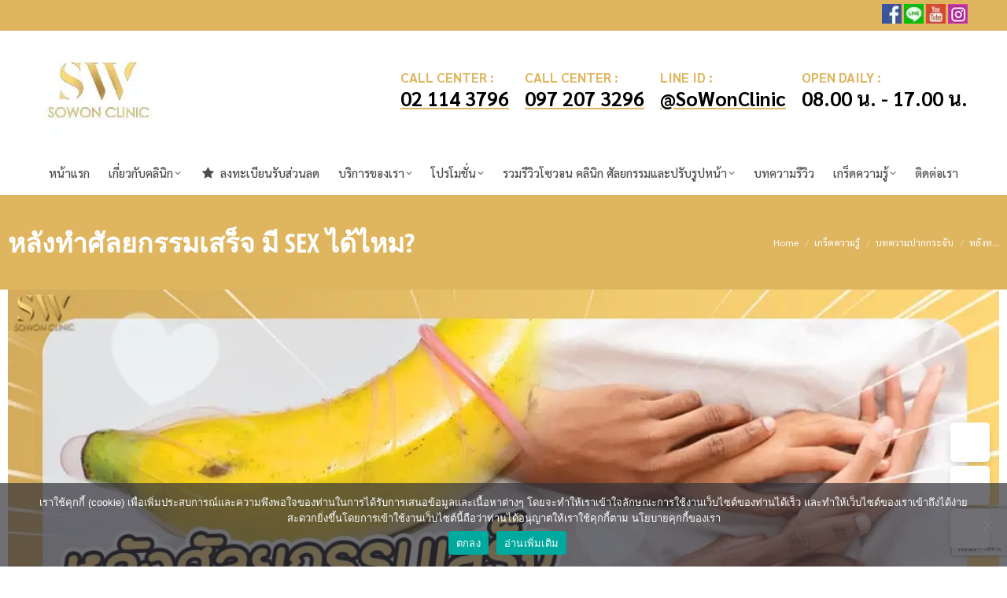

--- FILE ---
content_type: text/html; charset=UTF-8
request_url: https://sowongroup.com/sex-after-surgery_surgery-nose_knowledge/
body_size: 39771
content:
<!DOCTYPE html>
<!--[if !(IE 6) | !(IE 7) | !(IE 8)  ]><!-->
<html lang="th" class="no-js">
<!--<![endif]-->
<head><meta charset="UTF-8" /><script>if(navigator.userAgent.match(/MSIE|Internet Explorer/i)||navigator.userAgent.match(/Trident\/7\..*?rv:11/i)){var href=document.location.href;if(!href.match(/[?&]nowprocket/)){if(href.indexOf("?")==-1){if(href.indexOf("#")==-1){document.location.href=href+"?nowprocket=1"}else{document.location.href=href.replace("#","?nowprocket=1#")}}else{if(href.indexOf("#")==-1){document.location.href=href+"&nowprocket=1"}else{document.location.href=href.replace("#","&nowprocket=1#")}}}}</script><script>(()=>{class RocketLazyLoadScripts{constructor(){this.v="2.0.4",this.userEvents=["keydown","keyup","mousedown","mouseup","mousemove","mouseover","mouseout","touchmove","touchstart","touchend","touchcancel","wheel","click","dblclick","input"],this.attributeEvents=["onblur","onclick","oncontextmenu","ondblclick","onfocus","onmousedown","onmouseenter","onmouseleave","onmousemove","onmouseout","onmouseover","onmouseup","onmousewheel","onscroll","onsubmit"]}async t(){this.i(),this.o(),/iP(ad|hone)/.test(navigator.userAgent)&&this.h(),this.u(),this.l(this),this.m(),this.k(this),this.p(this),this._(),await Promise.all([this.R(),this.L()]),this.lastBreath=Date.now(),this.S(this),this.P(),this.D(),this.O(),this.M(),await this.C(this.delayedScripts.normal),await this.C(this.delayedScripts.defer),await this.C(this.delayedScripts.async),await this.T(),await this.F(),await this.j(),await this.A(),window.dispatchEvent(new Event("rocket-allScriptsLoaded")),this.everythingLoaded=!0,this.lastTouchEnd&&await new Promise(t=>setTimeout(t,500-Date.now()+this.lastTouchEnd)),this.I(),this.H(),this.U(),this.W()}i(){this.CSPIssue=sessionStorage.getItem("rocketCSPIssue"),document.addEventListener("securitypolicyviolation",t=>{this.CSPIssue||"script-src-elem"!==t.violatedDirective||"data"!==t.blockedURI||(this.CSPIssue=!0,sessionStorage.setItem("rocketCSPIssue",!0))},{isRocket:!0})}o(){window.addEventListener("pageshow",t=>{this.persisted=t.persisted,this.realWindowLoadedFired=!0},{isRocket:!0}),window.addEventListener("pagehide",()=>{this.onFirstUserAction=null},{isRocket:!0})}h(){let t;function e(e){t=e}window.addEventListener("touchstart",e,{isRocket:!0}),window.addEventListener("touchend",function i(o){o.changedTouches[0]&&t.changedTouches[0]&&Math.abs(o.changedTouches[0].pageX-t.changedTouches[0].pageX)<10&&Math.abs(o.changedTouches[0].pageY-t.changedTouches[0].pageY)<10&&o.timeStamp-t.timeStamp<200&&(window.removeEventListener("touchstart",e,{isRocket:!0}),window.removeEventListener("touchend",i,{isRocket:!0}),"INPUT"===o.target.tagName&&"text"===o.target.type||(o.target.dispatchEvent(new TouchEvent("touchend",{target:o.target,bubbles:!0})),o.target.dispatchEvent(new MouseEvent("mouseover",{target:o.target,bubbles:!0})),o.target.dispatchEvent(new PointerEvent("click",{target:o.target,bubbles:!0,cancelable:!0,detail:1,clientX:o.changedTouches[0].clientX,clientY:o.changedTouches[0].clientY})),event.preventDefault()))},{isRocket:!0})}q(t){this.userActionTriggered||("mousemove"!==t.type||this.firstMousemoveIgnored?"keyup"===t.type||"mouseover"===t.type||"mouseout"===t.type||(this.userActionTriggered=!0,this.onFirstUserAction&&this.onFirstUserAction()):this.firstMousemoveIgnored=!0),"click"===t.type&&t.preventDefault(),t.stopPropagation(),t.stopImmediatePropagation(),"touchstart"===this.lastEvent&&"touchend"===t.type&&(this.lastTouchEnd=Date.now()),"click"===t.type&&(this.lastTouchEnd=0),this.lastEvent=t.type,t.composedPath&&t.composedPath()[0].getRootNode()instanceof ShadowRoot&&(t.rocketTarget=t.composedPath()[0]),this.savedUserEvents.push(t)}u(){this.savedUserEvents=[],this.userEventHandler=this.q.bind(this),this.userEvents.forEach(t=>window.addEventListener(t,this.userEventHandler,{passive:!1,isRocket:!0})),document.addEventListener("visibilitychange",this.userEventHandler,{isRocket:!0})}U(){this.userEvents.forEach(t=>window.removeEventListener(t,this.userEventHandler,{passive:!1,isRocket:!0})),document.removeEventListener("visibilitychange",this.userEventHandler,{isRocket:!0}),this.savedUserEvents.forEach(t=>{(t.rocketTarget||t.target).dispatchEvent(new window[t.constructor.name](t.type,t))})}m(){const t="return false",e=Array.from(this.attributeEvents,t=>"data-rocket-"+t),i="["+this.attributeEvents.join("],[")+"]",o="[data-rocket-"+this.attributeEvents.join("],[data-rocket-")+"]",s=(e,i,o)=>{o&&o!==t&&(e.setAttribute("data-rocket-"+i,o),e["rocket"+i]=new Function("event",o),e.setAttribute(i,t))};new MutationObserver(t=>{for(const n of t)"attributes"===n.type&&(n.attributeName.startsWith("data-rocket-")||this.everythingLoaded?n.attributeName.startsWith("data-rocket-")&&this.everythingLoaded&&this.N(n.target,n.attributeName.substring(12)):s(n.target,n.attributeName,n.target.getAttribute(n.attributeName))),"childList"===n.type&&n.addedNodes.forEach(t=>{if(t.nodeType===Node.ELEMENT_NODE)if(this.everythingLoaded)for(const i of[t,...t.querySelectorAll(o)])for(const t of i.getAttributeNames())e.includes(t)&&this.N(i,t.substring(12));else for(const e of[t,...t.querySelectorAll(i)])for(const t of e.getAttributeNames())this.attributeEvents.includes(t)&&s(e,t,e.getAttribute(t))})}).observe(document,{subtree:!0,childList:!0,attributeFilter:[...this.attributeEvents,...e]})}I(){this.attributeEvents.forEach(t=>{document.querySelectorAll("[data-rocket-"+t+"]").forEach(e=>{this.N(e,t)})})}N(t,e){const i=t.getAttribute("data-rocket-"+e);i&&(t.setAttribute(e,i),t.removeAttribute("data-rocket-"+e))}k(t){Object.defineProperty(HTMLElement.prototype,"onclick",{get(){return this.rocketonclick||null},set(e){this.rocketonclick=e,this.setAttribute(t.everythingLoaded?"onclick":"data-rocket-onclick","this.rocketonclick(event)")}})}S(t){function e(e,i){let o=e[i];e[i]=null,Object.defineProperty(e,i,{get:()=>o,set(s){t.everythingLoaded?o=s:e["rocket"+i]=o=s}})}e(document,"onreadystatechange"),e(window,"onload"),e(window,"onpageshow");try{Object.defineProperty(document,"readyState",{get:()=>t.rocketReadyState,set(e){t.rocketReadyState=e},configurable:!0}),document.readyState="loading"}catch(t){console.log("WPRocket DJE readyState conflict, bypassing")}}l(t){this.originalAddEventListener=EventTarget.prototype.addEventListener,this.originalRemoveEventListener=EventTarget.prototype.removeEventListener,this.savedEventListeners=[],EventTarget.prototype.addEventListener=function(e,i,o){o&&o.isRocket||!t.B(e,this)&&!t.userEvents.includes(e)||t.B(e,this)&&!t.userActionTriggered||e.startsWith("rocket-")||t.everythingLoaded?t.originalAddEventListener.call(this,e,i,o):(t.savedEventListeners.push({target:this,remove:!1,type:e,func:i,options:o}),"mouseenter"!==e&&"mouseleave"!==e||t.originalAddEventListener.call(this,e,t.savedUserEvents.push,o))},EventTarget.prototype.removeEventListener=function(e,i,o){o&&o.isRocket||!t.B(e,this)&&!t.userEvents.includes(e)||t.B(e,this)&&!t.userActionTriggered||e.startsWith("rocket-")||t.everythingLoaded?t.originalRemoveEventListener.call(this,e,i,o):t.savedEventListeners.push({target:this,remove:!0,type:e,func:i,options:o})}}J(t,e){this.savedEventListeners=this.savedEventListeners.filter(i=>{let o=i.type,s=i.target||window;return e!==o||t!==s||(this.B(o,s)&&(i.type="rocket-"+o),this.$(i),!1)})}H(){EventTarget.prototype.addEventListener=this.originalAddEventListener,EventTarget.prototype.removeEventListener=this.originalRemoveEventListener,this.savedEventListeners.forEach(t=>this.$(t))}$(t){t.remove?this.originalRemoveEventListener.call(t.target,t.type,t.func,t.options):this.originalAddEventListener.call(t.target,t.type,t.func,t.options)}p(t){let e;function i(e){return t.everythingLoaded?e:e.split(" ").map(t=>"load"===t||t.startsWith("load.")?"rocket-jquery-load":t).join(" ")}function o(o){function s(e){const s=o.fn[e];o.fn[e]=o.fn.init.prototype[e]=function(){return this[0]===window&&t.userActionTriggered&&("string"==typeof arguments[0]||arguments[0]instanceof String?arguments[0]=i(arguments[0]):"object"==typeof arguments[0]&&Object.keys(arguments[0]).forEach(t=>{const e=arguments[0][t];delete arguments[0][t],arguments[0][i(t)]=e})),s.apply(this,arguments),this}}if(o&&o.fn&&!t.allJQueries.includes(o)){const e={DOMContentLoaded:[],"rocket-DOMContentLoaded":[]};for(const t in e)document.addEventListener(t,()=>{e[t].forEach(t=>t())},{isRocket:!0});o.fn.ready=o.fn.init.prototype.ready=function(i){function s(){parseInt(o.fn.jquery)>2?setTimeout(()=>i.bind(document)(o)):i.bind(document)(o)}return"function"==typeof i&&(t.realDomReadyFired?!t.userActionTriggered||t.fauxDomReadyFired?s():e["rocket-DOMContentLoaded"].push(s):e.DOMContentLoaded.push(s)),o([])},s("on"),s("one"),s("off"),t.allJQueries.push(o)}e=o}t.allJQueries=[],o(window.jQuery),Object.defineProperty(window,"jQuery",{get:()=>e,set(t){o(t)}})}P(){const t=new Map;document.write=document.writeln=function(e){const i=document.currentScript,o=document.createRange(),s=i.parentElement;let n=t.get(i);void 0===n&&(n=i.nextSibling,t.set(i,n));const c=document.createDocumentFragment();o.setStart(c,0),c.appendChild(o.createContextualFragment(e)),s.insertBefore(c,n)}}async R(){return new Promise(t=>{this.userActionTriggered?t():this.onFirstUserAction=t})}async L(){return new Promise(t=>{document.addEventListener("DOMContentLoaded",()=>{this.realDomReadyFired=!0,t()},{isRocket:!0})})}async j(){return this.realWindowLoadedFired?Promise.resolve():new Promise(t=>{window.addEventListener("load",t,{isRocket:!0})})}M(){this.pendingScripts=[];this.scriptsMutationObserver=new MutationObserver(t=>{for(const e of t)e.addedNodes.forEach(t=>{"SCRIPT"!==t.tagName||t.noModule||t.isWPRocket||this.pendingScripts.push({script:t,promise:new Promise(e=>{const i=()=>{const i=this.pendingScripts.findIndex(e=>e.script===t);i>=0&&this.pendingScripts.splice(i,1),e()};t.addEventListener("load",i,{isRocket:!0}),t.addEventListener("error",i,{isRocket:!0}),setTimeout(i,1e3)})})})}),this.scriptsMutationObserver.observe(document,{childList:!0,subtree:!0})}async F(){await this.X(),this.pendingScripts.length?(await this.pendingScripts[0].promise,await this.F()):this.scriptsMutationObserver.disconnect()}D(){this.delayedScripts={normal:[],async:[],defer:[]},document.querySelectorAll("script[type$=rocketlazyloadscript]").forEach(t=>{t.hasAttribute("data-rocket-src")?t.hasAttribute("async")&&!1!==t.async?this.delayedScripts.async.push(t):t.hasAttribute("defer")&&!1!==t.defer||"module"===t.getAttribute("data-rocket-type")?this.delayedScripts.defer.push(t):this.delayedScripts.normal.push(t):this.delayedScripts.normal.push(t)})}async _(){await this.L();let t=[];document.querySelectorAll("script[type$=rocketlazyloadscript][data-rocket-src]").forEach(e=>{let i=e.getAttribute("data-rocket-src");if(i&&!i.startsWith("data:")){i.startsWith("//")&&(i=location.protocol+i);try{const o=new URL(i).origin;o!==location.origin&&t.push({src:o,crossOrigin:e.crossOrigin||"module"===e.getAttribute("data-rocket-type")})}catch(t){}}}),t=[...new Map(t.map(t=>[JSON.stringify(t),t])).values()],this.Y(t,"preconnect")}async G(t){if(await this.K(),!0!==t.noModule||!("noModule"in HTMLScriptElement.prototype))return new Promise(e=>{let i;function o(){(i||t).setAttribute("data-rocket-status","executed"),e()}try{if(navigator.userAgent.includes("Firefox/")||""===navigator.vendor||this.CSPIssue)i=document.createElement("script"),[...t.attributes].forEach(t=>{let e=t.nodeName;"type"!==e&&("data-rocket-type"===e&&(e="type"),"data-rocket-src"===e&&(e="src"),i.setAttribute(e,t.nodeValue))}),t.text&&(i.text=t.text),t.nonce&&(i.nonce=t.nonce),i.hasAttribute("src")?(i.addEventListener("load",o,{isRocket:!0}),i.addEventListener("error",()=>{i.setAttribute("data-rocket-status","failed-network"),e()},{isRocket:!0}),setTimeout(()=>{i.isConnected||e()},1)):(i.text=t.text,o()),i.isWPRocket=!0,t.parentNode.replaceChild(i,t);else{const i=t.getAttribute("data-rocket-type"),s=t.getAttribute("data-rocket-src");i?(t.type=i,t.removeAttribute("data-rocket-type")):t.removeAttribute("type"),t.addEventListener("load",o,{isRocket:!0}),t.addEventListener("error",i=>{this.CSPIssue&&i.target.src.startsWith("data:")?(console.log("WPRocket: CSP fallback activated"),t.removeAttribute("src"),this.G(t).then(e)):(t.setAttribute("data-rocket-status","failed-network"),e())},{isRocket:!0}),s?(t.fetchPriority="high",t.removeAttribute("data-rocket-src"),t.src=s):t.src="data:text/javascript;base64,"+window.btoa(unescape(encodeURIComponent(t.text)))}}catch(i){t.setAttribute("data-rocket-status","failed-transform"),e()}});t.setAttribute("data-rocket-status","skipped")}async C(t){const e=t.shift();return e?(e.isConnected&&await this.G(e),this.C(t)):Promise.resolve()}O(){this.Y([...this.delayedScripts.normal,...this.delayedScripts.defer,...this.delayedScripts.async],"preload")}Y(t,e){this.trash=this.trash||[];let i=!0;var o=document.createDocumentFragment();t.forEach(t=>{const s=t.getAttribute&&t.getAttribute("data-rocket-src")||t.src;if(s&&!s.startsWith("data:")){const n=document.createElement("link");n.href=s,n.rel=e,"preconnect"!==e&&(n.as="script",n.fetchPriority=i?"high":"low"),t.getAttribute&&"module"===t.getAttribute("data-rocket-type")&&(n.crossOrigin=!0),t.crossOrigin&&(n.crossOrigin=t.crossOrigin),t.integrity&&(n.integrity=t.integrity),t.nonce&&(n.nonce=t.nonce),o.appendChild(n),this.trash.push(n),i=!1}}),document.head.appendChild(o)}W(){this.trash.forEach(t=>t.remove())}async T(){try{document.readyState="interactive"}catch(t){}this.fauxDomReadyFired=!0;try{await this.K(),this.J(document,"readystatechange"),document.dispatchEvent(new Event("rocket-readystatechange")),await this.K(),document.rocketonreadystatechange&&document.rocketonreadystatechange(),await this.K(),this.J(document,"DOMContentLoaded"),document.dispatchEvent(new Event("rocket-DOMContentLoaded")),await this.K(),this.J(window,"DOMContentLoaded"),window.dispatchEvent(new Event("rocket-DOMContentLoaded"))}catch(t){console.error(t)}}async A(){try{document.readyState="complete"}catch(t){}try{await this.K(),this.J(document,"readystatechange"),document.dispatchEvent(new Event("rocket-readystatechange")),await this.K(),document.rocketonreadystatechange&&document.rocketonreadystatechange(),await this.K(),this.J(window,"load"),window.dispatchEvent(new Event("rocket-load")),await this.K(),window.rocketonload&&window.rocketonload(),await this.K(),this.allJQueries.forEach(t=>t(window).trigger("rocket-jquery-load")),await this.K(),this.J(window,"pageshow");const t=new Event("rocket-pageshow");t.persisted=this.persisted,window.dispatchEvent(t),await this.K(),window.rocketonpageshow&&window.rocketonpageshow({persisted:this.persisted})}catch(t){console.error(t)}}async K(){Date.now()-this.lastBreath>45&&(await this.X(),this.lastBreath=Date.now())}async X(){return document.hidden?new Promise(t=>setTimeout(t)):new Promise(t=>requestAnimationFrame(t))}B(t,e){return e===document&&"readystatechange"===t||(e===document&&"DOMContentLoaded"===t||(e===window&&"DOMContentLoaded"===t||(e===window&&"load"===t||e===window&&"pageshow"===t)))}static run(){(new RocketLazyLoadScripts).t()}}RocketLazyLoadScripts.run()})();</script>
	
				<meta name="viewport" content="width=device-width, initial-scale=1, maximum-scale=1, user-scalable=0"/>
			<meta name="theme-color" content="#5891e8"/>	<link rel="profile" href="https://gmpg.org/xfn/11" />
	<meta name='robots' content='index, follow, max-image-preview:large, max-snippet:-1, max-video-preview:-1' />
	<style>img:is([sizes="auto" i], [sizes^="auto," i]) { contain-intrinsic-size: 3000px 1500px }</style>
		    <meta name="keywords" content="">
		
		
	
  <!-- Google tag (gtag.js) consent mode dataLayer added by Site Kit -->
<script id="google_gtagjs-js-consent-mode-data-layer">
window.dataLayer = window.dataLayer || [];function gtag(){dataLayer.push(arguments);}
gtag('consent', 'default', {"ad_personalization":"denied","ad_storage":"denied","ad_user_data":"denied","analytics_storage":"denied","functionality_storage":"denied","security_storage":"denied","personalization_storage":"denied","region":["AT","BE","BG","CH","CY","CZ","DE","DK","EE","ES","FI","FR","GB","GR","HR","HU","IE","IS","IT","LI","LT","LU","LV","MT","NL","NO","PL","PT","RO","SE","SI","SK"],"wait_for_update":500});
window._googlesitekitConsentCategoryMap = {"statistics":["analytics_storage"],"marketing":["ad_storage","ad_user_data","ad_personalization"],"functional":["functionality_storage","security_storage"],"preferences":["personalization_storage"]};
window._googlesitekitConsents = {"ad_personalization":"denied","ad_storage":"denied","ad_user_data":"denied","analytics_storage":"denied","functionality_storage":"denied","security_storage":"denied","personalization_storage":"denied","region":["AT","BE","BG","CH","CY","CZ","DE","DK","EE","ES","FI","FR","GB","GR","HR","HU","IE","IS","IT","LI","LT","LU","LV","MT","NL","NO","PL","PT","RO","SE","SI","SK"],"wait_for_update":500};
</script>
<!-- End Google tag (gtag.js) consent mode dataLayer added by Site Kit -->

	<!-- This site is optimized with the Yoast SEO plugin v26.0 - https://yoast.com/wordpress/plugins/seo/ -->
	<title>หลังทำศัลยกรรมเสร็จ มี Sex ได้ไหม?</title>
<link crossorigin data-rocket-preconnect href="https://www.googletagmanager.com" rel="preconnect">
<link crossorigin data-rocket-preconnect href="https://scripts.clarity.ms" rel="preconnect">
<link crossorigin data-rocket-preconnect href="https://www.clarity.ms" rel="preconnect">
<link crossorigin data-rocket-preconnect href="https://analytics.tiktok.com" rel="preconnect">
<link crossorigin data-rocket-preconnect href="https://unpkg.com" rel="preconnect">
<link crossorigin data-rocket-preconnect href="https://www.google-analytics.com" rel="preconnect">
<link crossorigin data-rocket-preconnect href="https://d.line-scdn.net" rel="preconnect">
<link crossorigin data-rocket-preconnect href="https://connect.facebook.net" rel="preconnect">
<link crossorigin data-rocket-preconnect href="https://www.gstatic.com" rel="preconnect">
<link crossorigin data-rocket-preconnect href="https://fonts.googleapis.com" rel="preconnect">
<link crossorigin data-rocket-preconnect href="https://googleads.g.doubleclick.net" rel="preconnect">
<link crossorigin data-rocket-preconnect href="https://www.google.com" rel="preconnect">
<link crossorigin data-rocket-preconnect href="https://api.ipify.org" rel="preconnect"><link rel="preload" data-rocket-preload as="image" href="https://sowongroup.com/wp-content/uploads/2022/02/%E0%B8%AB%E0%B8%A5%E0%B8%B1%E0%B8%87%E0%B8%A8%E0%B8%B1%E0%B8%A5%E0%B8%A2%E0%B9%8C%E0%B8%A1%E0%B8%B5sex.webp" imagesrcset="https://sowongroup.com/wp-content/uploads/2022/02/หลังศัลย์มีsex.webp 1200w" imagesizes="(max-width: 1200px) 100vw, 1200px" fetchpriority="high">
	<meta name="description" content="หลังทำศัลยกรรม มี เพศสัมพันธ์ ได้ไหม เนื่องในโอกาสเดือนแห่งความรัก กุมภาพันธ์แสนสดใส เราจึงอยากมาไขข้อข้องใจ สำหรับทุกคนที่สงสัยประเด็นนี้!" />
	<link rel="canonical" href="https://sowongroup.com/sex-after-surgery_surgery-nose_knowledge/" />
	<meta property="og:locale" content="th_TH" />
	<meta property="og:type" content="article" />
	<meta property="og:title" content="หลังทำศัลยกรรมเสร็จ มี Sex ได้ไหม?" />
	<meta property="og:description" content="หลังทำศัลยกรรม มี เพศสัมพันธ์ ได้ไหม เนื่องในโอกาสเดือนแห่งความรัก กุมภาพันธ์แสนสดใส เราจึงอยากมาไขข้อข้องใจ สำหรับทุกคนที่สงสัยประเด็นนี้!" />
	<meta property="og:url" content="https://sowongroup.com/sex-after-surgery_surgery-nose_knowledge/" />
	<meta property="og:site_name" content="SoWon Clinic" />
	<meta property="article:publisher" content="https://www.facebook.com/sowonclinic" />
	<meta property="article:published_time" content="2022-02-11T11:32:55+00:00" />
	<meta property="article:modified_time" content="2025-07-30T11:28:04+00:00" />
	<meta property="og:image" content="https://sowongroup.com/wp-content/uploads/2022/02/หลังศัลย์มีsex.jpg" />
	<meta property="og:image:width" content="1200" />
	<meta property="og:image:height" content="600" />
	<meta property="og:image:type" content="image/jpeg" />
	<meta name="author" content="Webmaster SoWonClinic" />
	<meta name="twitter:card" content="summary_large_image" />
	<meta name="twitter:label1" content="Written by" />
	<meta name="twitter:data1" content="Webmaster SoWonClinic" />
	<meta name="twitter:label2" content="Est. reading time" />
	<meta name="twitter:data2" content="3 นาที" />
	<script type="application/ld+json" class="yoast-schema-graph">{"@context":"https://schema.org","@graph":[{"@type":"Article","@id":"https://sowongroup.com/sex-after-surgery_surgery-nose_knowledge/#article","isPartOf":{"@id":"https://sowongroup.com/sex-after-surgery_surgery-nose_knowledge/"},"author":{"name":"Webmaster SoWonClinic","@id":"https://sowongroup.com/#/schema/person/de690ddd27d7337818a0eb392e431756"},"headline":"หลังทำศัลยกรรมเสร็จ มี Sex ได้ไหม?","datePublished":"2022-02-11T11:32:55+00:00","dateModified":"2025-07-30T11:28:04+00:00","mainEntityOfPage":{"@id":"https://sowongroup.com/sex-after-surgery_surgery-nose_knowledge/"},"wordCount":38,"publisher":{"@id":"https://sowongroup.com/#organization"},"image":{"@id":"https://sowongroup.com/sex-after-surgery_surgery-nose_knowledge/#primaryimage"},"thumbnailUrl":"https://sowongroup.com/wp-content/uploads/2022/02/หลังศัลย์มีsex.jpg","keywords":["SOWON CLINIC","กระจับปาก","คลินิกเสริมจมูก","ทำคาง","ทำคางที่ไหนดี","ทำจมูก","ทำจมูกที่ไหนดี","ทำดั้ง","ทำปาก","ทำปากกระจับ","ทำปากกระจับที่ไหนดี","ปากกระจับ","ปากบาง","รีวิวศัลยกรรม","ศัลยกรรม","เพศสัมพันธ์","เสริมคาง","เสริมจมูก","เสริมจมูกที่ไหนดี","เสริมจมูกผู้ชาย","แก้จมูก"],"articleSection":["บทความปากกระจับ","บทความเกี่ยวกับเสริมจมูก","บทความเสริมคาง","เกร็ดความรู้"],"inLanguage":"th"},{"@type":"WebPage","@id":"https://sowongroup.com/sex-after-surgery_surgery-nose_knowledge/","url":"https://sowongroup.com/sex-after-surgery_surgery-nose_knowledge/","name":"หลังทำศัลยกรรมเสร็จ มี Sex ได้ไหม?","isPartOf":{"@id":"https://sowongroup.com/#website"},"primaryImageOfPage":{"@id":"https://sowongroup.com/sex-after-surgery_surgery-nose_knowledge/#primaryimage"},"image":{"@id":"https://sowongroup.com/sex-after-surgery_surgery-nose_knowledge/#primaryimage"},"thumbnailUrl":"https://sowongroup.com/wp-content/uploads/2022/02/หลังศัลย์มีsex.jpg","datePublished":"2022-02-11T11:32:55+00:00","dateModified":"2025-07-30T11:28:04+00:00","description":"หลังทำศัลยกรรม มี เพศสัมพันธ์ ได้ไหม เนื่องในโอกาสเดือนแห่งความรัก กุมภาพันธ์แสนสดใส เราจึงอยากมาไขข้อข้องใจ สำหรับทุกคนที่สงสัยประเด็นนี้!","breadcrumb":{"@id":"https://sowongroup.com/sex-after-surgery_surgery-nose_knowledge/#breadcrumb"},"inLanguage":"th","potentialAction":[{"@type":"ReadAction","target":["https://sowongroup.com/sex-after-surgery_surgery-nose_knowledge/"]}]},{"@type":"ImageObject","inLanguage":"th","@id":"https://sowongroup.com/sex-after-surgery_surgery-nose_knowledge/#primaryimage","url":"https://sowongroup.com/wp-content/uploads/2022/02/หลังศัลย์มีsex.jpg","contentUrl":"https://sowongroup.com/wp-content/uploads/2022/02/หลังศัลย์มีsex.jpg","width":1200,"height":600,"caption":"ศัลยกรรม"},{"@type":"BreadcrumbList","@id":"https://sowongroup.com/sex-after-surgery_surgery-nose_knowledge/#breadcrumb","itemListElement":[{"@type":"ListItem","position":1,"name":"Home","item":"https://sowongroup.com/"},{"@type":"ListItem","position":2,"name":"หลังทำศัลยกรรมเสร็จ มี Sex ได้ไหม?"}]},{"@type":"WebSite","@id":"https://sowongroup.com/#website","url":"https://sowongroup.com/","name":"SoWon Clinic","description":"เสริมจมูก ทำจมูก ทำคาง โบท็อก ฟิลเลอร์ ร้อยไหม ฉีดผิว","publisher":{"@id":"https://sowongroup.com/#organization"},"potentialAction":[{"@type":"SearchAction","target":{"@type":"EntryPoint","urlTemplate":"https://sowongroup.com/?s={search_term_string}"},"query-input":{"@type":"PropertyValueSpecification","valueRequired":true,"valueName":"search_term_string"}}],"inLanguage":"th"},{"@type":"Organization","@id":"https://sowongroup.com/#organization","name":"SOWON CLINIC","url":"https://sowongroup.com/","logo":{"@type":"ImageObject","inLanguage":"th","@id":"https://sowongroup.com/#/schema/logo/image/","url":"https://sowongroup.com/wp-content/uploads/2022/02/faicon.jpg","contentUrl":"https://sowongroup.com/wp-content/uploads/2022/02/faicon.jpg","width":512,"height":512,"caption":"SOWON CLINIC"},"image":{"@id":"https://sowongroup.com/#/schema/logo/image/"},"sameAs":["https://www.facebook.com/sowonclinic","https://www.instagram.com/sowonclinic/","https://www.youtube.com/channel/UCe9ya7zOgkNV_LyIDczLrOg"]},{"@type":"Person","@id":"https://sowongroup.com/#/schema/person/de690ddd27d7337818a0eb392e431756","name":"Webmaster SoWonClinic","image":{"@type":"ImageObject","inLanguage":"th","@id":"https://sowongroup.com/#/schema/person/image/","url":"https://secure.gravatar.com/avatar/52b7711ecf354597be4d19b94ab72ceffbe2592ed01eff7884e503967a29382f?s=96&d=mm&r=g","contentUrl":"https://secure.gravatar.com/avatar/52b7711ecf354597be4d19b94ab72ceffbe2592ed01eff7884e503967a29382f?s=96&d=mm&r=g","caption":"Webmaster SoWonClinic"},"url":"https://sowongroup.com/author/admin-sowon/"}]}</script>
	<!-- / Yoast SEO plugin. -->


<link rel='dns-prefetch' href='//www.googletagmanager.com' />
<link rel='dns-prefetch' href='//fonts.googleapis.com' />
<link rel="alternate" type="application/rss+xml" title="SoWon Clinic &raquo; ฟีด" href="https://sowongroup.com/feed/" />
<link rel="alternate" type="application/rss+xml" title="SoWon Clinic &raquo; ฟีดความเห็น" href="https://sowongroup.com/comments/feed/" />
<style id='wp-emoji-styles-inline-css'>

	img.wp-smiley, img.emoji {
		display: inline !important;
		border: none !important;
		box-shadow: none !important;
		height: 1em !important;
		width: 1em !important;
		margin: 0 0.07em !important;
		vertical-align: -0.1em !important;
		background: none !important;
		padding: 0 !important;
	}
</style>
<link rel='stylesheet'  href='https://sowongroup.com/wp-includes/css/dist/block-library/style.min.css?ver=ab218cfdec5f35dd0be8bda44e7e0dcc'  />
<style id='wp-block-library-theme-inline-css'>
.wp-block-audio :where(figcaption){color:#555;font-size:13px;text-align:center}.is-dark-theme .wp-block-audio :where(figcaption){color:#ffffffa6}.wp-block-audio{margin:0 0 1em}.wp-block-code{border:1px solid #ccc;border-radius:4px;font-family:Menlo,Consolas,monaco,monospace;padding:.8em 1em}.wp-block-embed :where(figcaption){color:#555;font-size:13px;text-align:center}.is-dark-theme .wp-block-embed :where(figcaption){color:#ffffffa6}.wp-block-embed{margin:0 0 1em}.blocks-gallery-caption{color:#555;font-size:13px;text-align:center}.is-dark-theme .blocks-gallery-caption{color:#ffffffa6}:root :where(.wp-block-image figcaption){color:#555;font-size:13px;text-align:center}.is-dark-theme :root :where(.wp-block-image figcaption){color:#ffffffa6}.wp-block-image{margin:0 0 1em}.wp-block-pullquote{border-bottom:4px solid;border-top:4px solid;color:currentColor;margin-bottom:1.75em}.wp-block-pullquote cite,.wp-block-pullquote footer,.wp-block-pullquote__citation{color:currentColor;font-size:.8125em;font-style:normal;text-transform:uppercase}.wp-block-quote{border-left:.25em solid;margin:0 0 1.75em;padding-left:1em}.wp-block-quote cite,.wp-block-quote footer{color:currentColor;font-size:.8125em;font-style:normal;position:relative}.wp-block-quote:where(.has-text-align-right){border-left:none;border-right:.25em solid;padding-left:0;padding-right:1em}.wp-block-quote:where(.has-text-align-center){border:none;padding-left:0}.wp-block-quote.is-large,.wp-block-quote.is-style-large,.wp-block-quote:where(.is-style-plain){border:none}.wp-block-search .wp-block-search__label{font-weight:700}.wp-block-search__button{border:1px solid #ccc;padding:.375em .625em}:where(.wp-block-group.has-background){padding:1.25em 2.375em}.wp-block-separator.has-css-opacity{opacity:.4}.wp-block-separator{border:none;border-bottom:2px solid;margin-left:auto;margin-right:auto}.wp-block-separator.has-alpha-channel-opacity{opacity:1}.wp-block-separator:not(.is-style-wide):not(.is-style-dots){width:100px}.wp-block-separator.has-background:not(.is-style-dots){border-bottom:none;height:1px}.wp-block-separator.has-background:not(.is-style-wide):not(.is-style-dots){height:2px}.wp-block-table{margin:0 0 1em}.wp-block-table td,.wp-block-table th{word-break:normal}.wp-block-table :where(figcaption){color:#555;font-size:13px;text-align:center}.is-dark-theme .wp-block-table :where(figcaption){color:#ffffffa6}.wp-block-video :where(figcaption){color:#555;font-size:13px;text-align:center}.is-dark-theme .wp-block-video :where(figcaption){color:#ffffffa6}.wp-block-video{margin:0 0 1em}:root :where(.wp-block-template-part.has-background){margin-bottom:0;margin-top:0;padding:1.25em 2.375em}
</style>
<style id='classic-theme-styles-inline-css'>
/*! This file is auto-generated */
.wp-block-button__link{color:#fff;background-color:#32373c;border-radius:9999px;box-shadow:none;text-decoration:none;padding:calc(.667em + 2px) calc(1.333em + 2px);font-size:1.125em}.wp-block-file__button{background:#32373c;color:#fff;text-decoration:none}
</style>
<link data-minify="1" rel='stylesheet'  href='https://sowongroup.com/wp-content/cache/background-css/1/sowongroup.com/wp-content/cache/min/1/wp-content/plugins/before-after-image-compare/build/view.css?ver=1762417006&wpr_t=1768586052'  />
<style id='global-styles-inline-css'>
:root{--wp--preset--aspect-ratio--square: 1;--wp--preset--aspect-ratio--4-3: 4/3;--wp--preset--aspect-ratio--3-4: 3/4;--wp--preset--aspect-ratio--3-2: 3/2;--wp--preset--aspect-ratio--2-3: 2/3;--wp--preset--aspect-ratio--16-9: 16/9;--wp--preset--aspect-ratio--9-16: 9/16;--wp--preset--color--black: #000000;--wp--preset--color--cyan-bluish-gray: #abb8c3;--wp--preset--color--white: #FFF;--wp--preset--color--pale-pink: #f78da7;--wp--preset--color--vivid-red: #cf2e2e;--wp--preset--color--luminous-vivid-orange: #ff6900;--wp--preset--color--luminous-vivid-amber: #fcb900;--wp--preset--color--light-green-cyan: #7bdcb5;--wp--preset--color--vivid-green-cyan: #00d084;--wp--preset--color--pale-cyan-blue: #8ed1fc;--wp--preset--color--vivid-cyan-blue: #0693e3;--wp--preset--color--vivid-purple: #9b51e0;--wp--preset--color--accent: #5891e8;--wp--preset--color--dark-gray: #111;--wp--preset--color--light-gray: #767676;--wp--preset--gradient--vivid-cyan-blue-to-vivid-purple: linear-gradient(135deg,rgba(6,147,227,1) 0%,rgb(155,81,224) 100%);--wp--preset--gradient--light-green-cyan-to-vivid-green-cyan: linear-gradient(135deg,rgb(122,220,180) 0%,rgb(0,208,130) 100%);--wp--preset--gradient--luminous-vivid-amber-to-luminous-vivid-orange: linear-gradient(135deg,rgba(252,185,0,1) 0%,rgba(255,105,0,1) 100%);--wp--preset--gradient--luminous-vivid-orange-to-vivid-red: linear-gradient(135deg,rgba(255,105,0,1) 0%,rgb(207,46,46) 100%);--wp--preset--gradient--very-light-gray-to-cyan-bluish-gray: linear-gradient(135deg,rgb(238,238,238) 0%,rgb(169,184,195) 100%);--wp--preset--gradient--cool-to-warm-spectrum: linear-gradient(135deg,rgb(74,234,220) 0%,rgb(151,120,209) 20%,rgb(207,42,186) 40%,rgb(238,44,130) 60%,rgb(251,105,98) 80%,rgb(254,248,76) 100%);--wp--preset--gradient--blush-light-purple: linear-gradient(135deg,rgb(255,206,236) 0%,rgb(152,150,240) 100%);--wp--preset--gradient--blush-bordeaux: linear-gradient(135deg,rgb(254,205,165) 0%,rgb(254,45,45) 50%,rgb(107,0,62) 100%);--wp--preset--gradient--luminous-dusk: linear-gradient(135deg,rgb(255,203,112) 0%,rgb(199,81,192) 50%,rgb(65,88,208) 100%);--wp--preset--gradient--pale-ocean: linear-gradient(135deg,rgb(255,245,203) 0%,rgb(182,227,212) 50%,rgb(51,167,181) 100%);--wp--preset--gradient--electric-grass: linear-gradient(135deg,rgb(202,248,128) 0%,rgb(113,206,126) 100%);--wp--preset--gradient--midnight: linear-gradient(135deg,rgb(2,3,129) 0%,rgb(40,116,252) 100%);--wp--preset--font-size--small: 13px;--wp--preset--font-size--medium: 20px;--wp--preset--font-size--large: 36px;--wp--preset--font-size--x-large: 42px;--wp--preset--spacing--20: 0.44rem;--wp--preset--spacing--30: 0.67rem;--wp--preset--spacing--40: 1rem;--wp--preset--spacing--50: 1.5rem;--wp--preset--spacing--60: 2.25rem;--wp--preset--spacing--70: 3.38rem;--wp--preset--spacing--80: 5.06rem;--wp--preset--shadow--natural: 6px 6px 9px rgba(0, 0, 0, 0.2);--wp--preset--shadow--deep: 12px 12px 50px rgba(0, 0, 0, 0.4);--wp--preset--shadow--sharp: 6px 6px 0px rgba(0, 0, 0, 0.2);--wp--preset--shadow--outlined: 6px 6px 0px -3px rgba(255, 255, 255, 1), 6px 6px rgba(0, 0, 0, 1);--wp--preset--shadow--crisp: 6px 6px 0px rgba(0, 0, 0, 1);}:where(.is-layout-flex){gap: 0.5em;}:where(.is-layout-grid){gap: 0.5em;}body .is-layout-flex{display: flex;}.is-layout-flex{flex-wrap: wrap;align-items: center;}.is-layout-flex > :is(*, div){margin: 0;}body .is-layout-grid{display: grid;}.is-layout-grid > :is(*, div){margin: 0;}:where(.wp-block-columns.is-layout-flex){gap: 2em;}:where(.wp-block-columns.is-layout-grid){gap: 2em;}:where(.wp-block-post-template.is-layout-flex){gap: 1.25em;}:where(.wp-block-post-template.is-layout-grid){gap: 1.25em;}.has-black-color{color: var(--wp--preset--color--black) !important;}.has-cyan-bluish-gray-color{color: var(--wp--preset--color--cyan-bluish-gray) !important;}.has-white-color{color: var(--wp--preset--color--white) !important;}.has-pale-pink-color{color: var(--wp--preset--color--pale-pink) !important;}.has-vivid-red-color{color: var(--wp--preset--color--vivid-red) !important;}.has-luminous-vivid-orange-color{color: var(--wp--preset--color--luminous-vivid-orange) !important;}.has-luminous-vivid-amber-color{color: var(--wp--preset--color--luminous-vivid-amber) !important;}.has-light-green-cyan-color{color: var(--wp--preset--color--light-green-cyan) !important;}.has-vivid-green-cyan-color{color: var(--wp--preset--color--vivid-green-cyan) !important;}.has-pale-cyan-blue-color{color: var(--wp--preset--color--pale-cyan-blue) !important;}.has-vivid-cyan-blue-color{color: var(--wp--preset--color--vivid-cyan-blue) !important;}.has-vivid-purple-color{color: var(--wp--preset--color--vivid-purple) !important;}.has-black-background-color{background-color: var(--wp--preset--color--black) !important;}.has-cyan-bluish-gray-background-color{background-color: var(--wp--preset--color--cyan-bluish-gray) !important;}.has-white-background-color{background-color: var(--wp--preset--color--white) !important;}.has-pale-pink-background-color{background-color: var(--wp--preset--color--pale-pink) !important;}.has-vivid-red-background-color{background-color: var(--wp--preset--color--vivid-red) !important;}.has-luminous-vivid-orange-background-color{background-color: var(--wp--preset--color--luminous-vivid-orange) !important;}.has-luminous-vivid-amber-background-color{background-color: var(--wp--preset--color--luminous-vivid-amber) !important;}.has-light-green-cyan-background-color{background-color: var(--wp--preset--color--light-green-cyan) !important;}.has-vivid-green-cyan-background-color{background-color: var(--wp--preset--color--vivid-green-cyan) !important;}.has-pale-cyan-blue-background-color{background-color: var(--wp--preset--color--pale-cyan-blue) !important;}.has-vivid-cyan-blue-background-color{background-color: var(--wp--preset--color--vivid-cyan-blue) !important;}.has-vivid-purple-background-color{background-color: var(--wp--preset--color--vivid-purple) !important;}.has-black-border-color{border-color: var(--wp--preset--color--black) !important;}.has-cyan-bluish-gray-border-color{border-color: var(--wp--preset--color--cyan-bluish-gray) !important;}.has-white-border-color{border-color: var(--wp--preset--color--white) !important;}.has-pale-pink-border-color{border-color: var(--wp--preset--color--pale-pink) !important;}.has-vivid-red-border-color{border-color: var(--wp--preset--color--vivid-red) !important;}.has-luminous-vivid-orange-border-color{border-color: var(--wp--preset--color--luminous-vivid-orange) !important;}.has-luminous-vivid-amber-border-color{border-color: var(--wp--preset--color--luminous-vivid-amber) !important;}.has-light-green-cyan-border-color{border-color: var(--wp--preset--color--light-green-cyan) !important;}.has-vivid-green-cyan-border-color{border-color: var(--wp--preset--color--vivid-green-cyan) !important;}.has-pale-cyan-blue-border-color{border-color: var(--wp--preset--color--pale-cyan-blue) !important;}.has-vivid-cyan-blue-border-color{border-color: var(--wp--preset--color--vivid-cyan-blue) !important;}.has-vivid-purple-border-color{border-color: var(--wp--preset--color--vivid-purple) !important;}.has-vivid-cyan-blue-to-vivid-purple-gradient-background{background: var(--wp--preset--gradient--vivid-cyan-blue-to-vivid-purple) !important;}.has-light-green-cyan-to-vivid-green-cyan-gradient-background{background: var(--wp--preset--gradient--light-green-cyan-to-vivid-green-cyan) !important;}.has-luminous-vivid-amber-to-luminous-vivid-orange-gradient-background{background: var(--wp--preset--gradient--luminous-vivid-amber-to-luminous-vivid-orange) !important;}.has-luminous-vivid-orange-to-vivid-red-gradient-background{background: var(--wp--preset--gradient--luminous-vivid-orange-to-vivid-red) !important;}.has-very-light-gray-to-cyan-bluish-gray-gradient-background{background: var(--wp--preset--gradient--very-light-gray-to-cyan-bluish-gray) !important;}.has-cool-to-warm-spectrum-gradient-background{background: var(--wp--preset--gradient--cool-to-warm-spectrum) !important;}.has-blush-light-purple-gradient-background{background: var(--wp--preset--gradient--blush-light-purple) !important;}.has-blush-bordeaux-gradient-background{background: var(--wp--preset--gradient--blush-bordeaux) !important;}.has-luminous-dusk-gradient-background{background: var(--wp--preset--gradient--luminous-dusk) !important;}.has-pale-ocean-gradient-background{background: var(--wp--preset--gradient--pale-ocean) !important;}.has-electric-grass-gradient-background{background: var(--wp--preset--gradient--electric-grass) !important;}.has-midnight-gradient-background{background: var(--wp--preset--gradient--midnight) !important;}.has-small-font-size{font-size: var(--wp--preset--font-size--small) !important;}.has-medium-font-size{font-size: var(--wp--preset--font-size--medium) !important;}.has-large-font-size{font-size: var(--wp--preset--font-size--large) !important;}.has-x-large-font-size{font-size: var(--wp--preset--font-size--x-large) !important;}
:where(.wp-block-post-template.is-layout-flex){gap: 1.25em;}:where(.wp-block-post-template.is-layout-grid){gap: 1.25em;}
:where(.wp-block-columns.is-layout-flex){gap: 2em;}:where(.wp-block-columns.is-layout-grid){gap: 2em;}
:root :where(.wp-block-pullquote){font-size: 1.5em;line-height: 1.6;}
</style>
<link rel='stylesheet'  href='https://sowongroup.com/wp-content/plugins/cookie-notice/css/front.min.css?ver=2.5.7'  />
<link data-minify="1" rel='stylesheet'  href='https://sowongroup.com/wp-content/cache/min/1/wp-content/themes/dt-the7/fonts/icomoon-the7-font/icomoon-the7-font.min.css?ver=1762417006'  />
<link data-minify="1" rel='stylesheet'  href='https://sowongroup.com/wp-content/cache/min/1/wp-content/themes/dt-the7/fonts/FontAwesome/css/all.min.css?ver=1762417006'  />
<link rel='stylesheet'  href='https://sowongroup.com/wp-content/themes/dt-the7/fonts/FontAwesome/back-compat.min.css?ver=12.9.1'  />
<link data-minify="1" rel='stylesheet'  href='https://sowongroup.com/wp-content/cache/min/1/wp-content/uploads/smile_fonts/Defaults/Defaults.css?ver=1762417006'  />
<link data-minify="1" rel='stylesheet'  href='https://sowongroup.com/wp-content/cache/min/1/wp-content/uploads/js_composer/custom.css?ver=1762417006'  />
<link rel='stylesheet'  href='https://fonts.googleapis.com/css?family=Sarabun:400,400italic,500,600,700%7CRoboto:400,600,700%7COpen+Sans+Condensed:400,600,700&#038;display=swap'  />
<link rel='stylesheet'  href='https://sowongroup.com/wp-content/themes/dt-the7/css/main.min.css?ver=12.9.1'  />
<link rel='stylesheet'  href='https://sowongroup.com/wp-content/themes/dt-the7/lib/custom-scrollbar/custom-scrollbar.min.css?ver=12.9.1'  />
<link rel='stylesheet'  href='https://sowongroup.com/wp-content/themes/dt-the7/css/wpbakery.min.css?ver=12.9.1'  />
<link rel='stylesheet'  href='https://sowongroup.com/wp-content/plugins/dt-the7-core/assets/css/post-type.min.css?ver=2.7.12'  />
<link data-minify="1" rel='stylesheet'  href='https://sowongroup.com/wp-content/cache/min/1/wp-content/plugins/kadence-blocks/dist/style-blocks-tableofcontents.css?ver=1762417013'  />
<style id='kadence-blocks-advancedheading-inline-css'>
.wp-block-kadence-advancedheading mark{background:transparent;border-style:solid;border-width:0}.wp-block-kadence-advancedheading mark.kt-highlight{color:#f76a0c;}.kb-adv-heading-icon{display: inline-flex;justify-content: center;align-items: center;} .is-layout-constrained > .kb-advanced-heading-link {display: block;}.kb-screen-reader-text{position:absolute;width:1px;height:1px;padding:0;margin:-1px;overflow:hidden;clip:rect(0,0,0,0);}
</style>
<link data-minify="1" rel='stylesheet'  href='https://sowongroup.com/wp-content/cache/min/1/wp-content/plugins/kadence-blocks/dist/style-blocks-rowlayout.css?ver=1762417006'  />
<link data-minify="1" rel='stylesheet'  href='https://sowongroup.com/wp-content/cache/min/1/wp-content/plugins/kadence-blocks/dist/style-blocks-column.css?ver=1762417006'  />
<link data-minify="1" rel='stylesheet'  href='https://sowongroup.com/wp-content/cache/min/1/wp-content/plugins/kadence-blocks/dist/style-blocks-spacer.css?ver=1762417018'  />
<link data-minify="1" rel='stylesheet'  href='https://sowongroup.com/wp-content/cache/min/1/wp-content/plugins/kadence-blocks/dist/style-blocks-image.css?ver=1762417006'  />
<link data-minify="1" rel='stylesheet'  href='https://sowongroup.com/wp-content/cache/min/1/wp-content/uploads/the7-css/css-vars.css?ver=1762417006'  />
<link data-minify="1" rel='stylesheet'  href='https://sowongroup.com/wp-content/cache/min/1/wp-content/uploads/the7-css/custom.css?ver=1762417006'  />
<link data-minify="1" rel='stylesheet'  href='https://sowongroup.com/wp-content/cache/min/1/wp-content/uploads/the7-css/media.css?ver=1762417006'  />
<link data-minify="1" rel='stylesheet'  href='https://sowongroup.com/wp-content/cache/min/1/wp-content/uploads/the7-css/mega-menu.css?ver=1762417006'  />
<link data-minify="1" rel='stylesheet'  href='https://sowongroup.com/wp-content/cache/min/1/wp-content/uploads/the7-css/the7-elements-albums-portfolio.css?ver=1762417006'  />
<link data-minify="1" rel='stylesheet'  href='https://sowongroup.com/wp-content/cache/min/1/wp-content/uploads/the7-css/post-type-dynamic.css?ver=1762417006'  />
<link rel='stylesheet'  href='https://sowongroup.com/wp-content/themes/dt-the7/style.css?ver=12.9.1'  />
<style id='kadence-blocks-global-variables-inline-css'>
:root {--global-kb-font-size-sm:clamp(0.8rem, 0.73rem + 0.217vw, 0.9rem);--global-kb-font-size-md:clamp(1.1rem, 0.995rem + 0.326vw, 1.25rem);--global-kb-font-size-lg:clamp(1.75rem, 1.576rem + 0.543vw, 2rem);--global-kb-font-size-xl:clamp(2.25rem, 1.728rem + 1.63vw, 3rem);--global-kb-font-size-xxl:clamp(2.5rem, 1.456rem + 3.26vw, 4rem);--global-kb-font-size-xxxl:clamp(2.75rem, 0.489rem + 7.065vw, 6rem);}:root {--global-palette1: #3182CE;--global-palette2: #2B6CB0;--global-palette3: #1A202C;--global-palette4: #2D3748;--global-palette5: #4A5568;--global-palette6: #718096;--global-palette7: #EDF2F7;--global-palette8: #F7FAFC;--global-palette9: #ffffff;}
</style>
<style id='kadence_blocks_css-inline-css'>
.wp-block-kadence-advancedheading.kt-adv-heading19645_2c882a-d1, .wp-block-kadence-advancedheading.kt-adv-heading19645_2c882a-d1[data-kb-block="kb-adv-heading19645_2c882a-d1"]{text-align:center;font-size:var(--global-kb-font-size-xl, 3rem);}.wp-block-kadence-advancedheading.kt-adv-heading19645_2c882a-d1 mark.kt-highlight, .wp-block-kadence-advancedheading.kt-adv-heading19645_2c882a-d1[data-kb-block="kb-adv-heading19645_2c882a-d1"] mark.kt-highlight{-webkit-box-decoration-break:clone;box-decoration-break:clone;}.kb-row-layout-id19645_5f8632-fa > .kt-row-column-wrap{max-width:1085px;margin-left:auto;margin-right:auto;}.kb-row-layout-id19645_5f8632-fa > .kt-row-column-wrap > div:not(.added-for-specificity){grid-column:initial;}.kb-row-layout-id19645_5f8632-fa > .kt-row-column-wrap{grid-template-columns:minmax(0, 1fr) minmax(0, 2fr) minmax(0, 1fr);}@media all and (max-width: 767px){.kb-row-layout-id19645_5f8632-fa > .kt-row-column-wrap > div:not(.added-for-specificity){grid-column:initial;}.kb-row-layout-id19645_5f8632-fa > .kt-row-column-wrap{grid-template-columns:minmax(0, 1fr);}}.kadence-column19645_aae6be-35 > .kt-inside-inner-col{column-gap:var(--global-kb-gap-sm, 1rem);}.kadence-column19645_aae6be-35 > .kt-inside-inner-col{flex-direction:column;}.kadence-column19645_aae6be-35 > .kt-inside-inner-col > .aligncenter{width:100%;}@media all and (max-width: 1024px){.kadence-column19645_aae6be-35 > .kt-inside-inner-col{flex-direction:column;justify-content:center;}}@media all and (max-width: 767px){.kadence-column19645_aae6be-35 > .kt-inside-inner-col{flex-direction:column;justify-content:center;}}.kadence-column19645_1ec543-56 > .kt-inside-inner-col{column-gap:var(--global-kb-gap-sm, 1rem);}.kadence-column19645_1ec543-56 > .kt-inside-inner-col{flex-direction:column;}.kadence-column19645_1ec543-56 > .kt-inside-inner-col > .aligncenter{width:100%;}@media all and (max-width: 1024px){.kadence-column19645_1ec543-56 > .kt-inside-inner-col{flex-direction:column;justify-content:center;}}@media all and (max-width: 767px){.kadence-column19645_1ec543-56 > .kt-inside-inner-col{flex-direction:column;justify-content:center;}}.kadence-column19645_3a3d21-c9 > .kt-inside-inner-col{column-gap:var(--global-kb-gap-sm, 1rem);}.kadence-column19645_3a3d21-c9 > .kt-inside-inner-col{flex-direction:column;}.kadence-column19645_3a3d21-c9 > .kt-inside-inner-col > .aligncenter{width:100%;}@media all and (max-width: 1024px){.kadence-column19645_3a3d21-c9 > .kt-inside-inner-col{flex-direction:column;justify-content:center;}}@media all and (max-width: 767px){.kadence-column19645_3a3d21-c9 > .kt-inside-inner-col{flex-direction:column;justify-content:center;}}.wp-block-kadence-spacer.kt-block-spacer-19645_b245c1-9b .kt-divider{width:80%;}.wp-block-kadence-advancedheading.kt-adv-heading19645_8f8988-72, .wp-block-kadence-advancedheading.kt-adv-heading19645_8f8988-72[data-kb-block="kb-adv-heading19645_8f8988-72"]{text-align:center;font-size:var(--global-kb-font-size-xl, 3rem);}.wp-block-kadence-advancedheading.kt-adv-heading19645_8f8988-72 mark.kt-highlight, .wp-block-kadence-advancedheading.kt-adv-heading19645_8f8988-72[data-kb-block="kb-adv-heading19645_8f8988-72"] mark.kt-highlight{-webkit-box-decoration-break:clone;box-decoration-break:clone;}.wp-block-kadence-spacer.kt-block-spacer-19645_b913b8-8c .kt-divider{width:80%;}.wp-block-kadence-advancedheading.kt-adv-heading19645_f66103-eb, .wp-block-kadence-advancedheading.kt-adv-heading19645_f66103-eb[data-kb-block="kb-adv-heading19645_f66103-eb"]{text-align:center;font-size:var(--global-kb-font-size-xl, 3rem);}.wp-block-kadence-advancedheading.kt-adv-heading19645_f66103-eb mark.kt-highlight, .wp-block-kadence-advancedheading.kt-adv-heading19645_f66103-eb[data-kb-block="kb-adv-heading19645_f66103-eb"] mark.kt-highlight{-webkit-box-decoration-break:clone;box-decoration-break:clone;}.wp-block-kadence-spacer.kt-block-spacer-19645_fc72ff-cb .kt-divider{width:80%;}.wp-block-kadence-advancedheading.kt-adv-heading19645_4c54a5-ff, .wp-block-kadence-advancedheading.kt-adv-heading19645_4c54a5-ff[data-kb-block="kb-adv-heading19645_4c54a5-ff"]{text-align:center;font-size:var(--global-kb-font-size-xl, 3rem);}.wp-block-kadence-advancedheading.kt-adv-heading19645_4c54a5-ff mark.kt-highlight, .wp-block-kadence-advancedheading.kt-adv-heading19645_4c54a5-ff[data-kb-block="kb-adv-heading19645_4c54a5-ff"] mark.kt-highlight{-webkit-box-decoration-break:clone;box-decoration-break:clone;}.wp-block-kadence-spacer.kt-block-spacer-19645_48ea8d-5b .kt-divider{width:80%;}.wp-block-kadence-advancedheading.kt-adv-heading19645_830d6f-2c, .wp-block-kadence-advancedheading.kt-adv-heading19645_830d6f-2c[data-kb-block="kb-adv-heading19645_830d6f-2c"]{text-align:center;font-size:var(--global-kb-font-size-xl, 3rem);text-shadow:1px 1px 1px rgba(0, 0, 0, 0.2);}.wp-block-kadence-advancedheading.kt-adv-heading19645_830d6f-2c mark.kt-highlight, .wp-block-kadence-advancedheading.kt-adv-heading19645_830d6f-2c[data-kb-block="kb-adv-heading19645_830d6f-2c"] mark.kt-highlight{-webkit-box-decoration-break:clone;box-decoration-break:clone;}.kb-row-layout-id19645_a63406-7a > .kt-row-column-wrap > div:not(.added-for-specificity){grid-column:initial;}.kb-row-layout-id19645_a63406-7a > .kt-row-column-wrap{grid-template-columns:repeat(3, minmax(0, 1fr));}@media all and (max-width: 767px){.kb-row-layout-id19645_a63406-7a > .kt-row-column-wrap > div:not(.added-for-specificity){grid-column:initial;}.kb-row-layout-id19645_a63406-7a > .kt-row-column-wrap{grid-template-columns:minmax(0, 1fr);}}.kadence-column19645_d81e8b-ad > .kt-inside-inner-col{column-gap:var(--global-kb-gap-sm, 1rem);}.kadence-column19645_d81e8b-ad > .kt-inside-inner-col{flex-direction:column;}.kadence-column19645_d81e8b-ad > .kt-inside-inner-col > .aligncenter{width:100%;}@media all and (max-width: 1024px){.kadence-column19645_d81e8b-ad > .kt-inside-inner-col{flex-direction:column;justify-content:center;}}@media all and (max-width: 767px){.kadence-column19645_d81e8b-ad > .kt-inside-inner-col{flex-direction:column;justify-content:center;}}.kb-image19645_0d610b-98.kb-image-is-ratio-size, .kb-image19645_0d610b-98 .kb-image-is-ratio-size{max-width:500px;width:100%;}.wp-block-kadence-column > .kt-inside-inner-col > .kb-image19645_0d610b-98.kb-image-is-ratio-size, .wp-block-kadence-column > .kt-inside-inner-col > .kb-image19645_0d610b-98 .kb-image-is-ratio-size{align-self:unset;}.kb-image19645_0d610b-98 figure{max-width:500px;}.kb-image19645_0d610b-98 .image-is-svg, .kb-image19645_0d610b-98 .image-is-svg img{width:100%;}.kb-image19645_0d610b-98 .kb-image-has-overlay:after{opacity:0.3;}.kadence-column19645_d53118-85 > .kt-inside-inner-col{column-gap:var(--global-kb-gap-sm, 1rem);}.kadence-column19645_d53118-85 > .kt-inside-inner-col{flex-direction:column;}.kadence-column19645_d53118-85 > .kt-inside-inner-col > .aligncenter{width:100%;}@media all and (max-width: 1024px){.kadence-column19645_d53118-85 > .kt-inside-inner-col{flex-direction:column;justify-content:center;}}@media all and (max-width: 767px){.kadence-column19645_d53118-85 > .kt-inside-inner-col{flex-direction:column;justify-content:center;}}.kb-image19645_4d3beb-16.kb-image-is-ratio-size, .kb-image19645_4d3beb-16 .kb-image-is-ratio-size{max-width:500px;width:100%;}.wp-block-kadence-column > .kt-inside-inner-col > .kb-image19645_4d3beb-16.kb-image-is-ratio-size, .wp-block-kadence-column > .kt-inside-inner-col > .kb-image19645_4d3beb-16 .kb-image-is-ratio-size{align-self:unset;}.kb-image19645_4d3beb-16 figure{max-width:500px;}.kb-image19645_4d3beb-16 .image-is-svg, .kb-image19645_4d3beb-16 .image-is-svg img{width:100%;}.kb-image19645_4d3beb-16 .kb-image-has-overlay:after{opacity:0.3;}.kadence-column19645_f6dbc7-71 > .kt-inside-inner-col{column-gap:var(--global-kb-gap-sm, 1rem);}.kadence-column19645_f6dbc7-71 > .kt-inside-inner-col{flex-direction:column;}.kadence-column19645_f6dbc7-71 > .kt-inside-inner-col > .aligncenter{width:100%;}@media all and (max-width: 1024px){.kadence-column19645_f6dbc7-71 > .kt-inside-inner-col{flex-direction:column;justify-content:center;}}@media all and (max-width: 767px){.kadence-column19645_f6dbc7-71 > .kt-inside-inner-col{flex-direction:column;justify-content:center;}}.kb-image19645_848cb0-c3.kb-image-is-ratio-size, .kb-image19645_848cb0-c3 .kb-image-is-ratio-size{max-width:500px;width:100%;}.wp-block-kadence-column > .kt-inside-inner-col > .kb-image19645_848cb0-c3.kb-image-is-ratio-size, .wp-block-kadence-column > .kt-inside-inner-col > .kb-image19645_848cb0-c3 .kb-image-is-ratio-size{align-self:unset;}.kb-image19645_848cb0-c3 figure{max-width:500px;}.kb-image19645_848cb0-c3 .image-is-svg, .kb-image19645_848cb0-c3 .image-is-svg img{width:100%;}.kb-image19645_848cb0-c3 .kb-image-has-overlay:after{opacity:0.3;}
</style>
<style id='rocket-lazyload-inline-css'>
.rll-youtube-player{position:relative;padding-bottom:56.23%;height:0;overflow:hidden;max-width:100%;}.rll-youtube-player:focus-within{outline: 2px solid currentColor;outline-offset: 5px;}.rll-youtube-player iframe{position:absolute;top:0;left:0;width:100%;height:100%;z-index:100;background:0 0}.rll-youtube-player img{bottom:0;display:block;left:0;margin:auto;max-width:100%;width:100%;position:absolute;right:0;top:0;border:none;height:auto;-webkit-transition:.4s all;-moz-transition:.4s all;transition:.4s all}.rll-youtube-player img:hover{-webkit-filter:brightness(75%)}.rll-youtube-player .play{height:100%;width:100%;left:0;top:0;position:absolute;background:var(--wpr-bg-74847bdd-c3f4-4adb-a579-78e3c57b280f) no-repeat center;background-color: transparent !important;cursor:pointer;border:none;}.wp-embed-responsive .wp-has-aspect-ratio .rll-youtube-player{position:absolute;padding-bottom:0;width:100%;height:100%;top:0;bottom:0;left:0;right:0}
</style>
<!--n2css--><!--n2js--><script src="https://sowongroup.com/wp-includes/js/jquery/jquery.min.js?ver=3.7.1" id="jquery-core-js" data-rocket-defer defer></script>
<script src="https://sowongroup.com/wp-includes/js/jquery/jquery-migrate.min.js?ver=3.4.1" id="jquery-migrate-js" data-rocket-defer defer></script>
<script id="cookie-notice-front-js-before">
var cnArgs = {"ajaxUrl":"https:\/\/sowongroup.com\/wp-admin\/admin-ajax.php","nonce":"b337e073a9","hideEffect":"none","position":"bottom","onScroll":false,"onScrollOffset":100,"onClick":true,"cookieName":"cookie_notice_accepted","cookieTime":2592000,"cookieTimeRejected":2592000,"globalCookie":false,"redirection":false,"cache":true,"revokeCookies":false,"revokeCookiesOpt":"automatic"};
</script>
<script src="https://sowongroup.com/wp-content/plugins/cookie-notice/js/front.min.js?ver=2.5.7" id="cookie-notice-front-js" data-rocket-defer defer></script>
<script id="dt-above-fold-js-extra">
var dtLocal = {"themeUrl":"https:\/\/sowongroup.com\/wp-content\/themes\/dt-the7","passText":"To view this protected post, enter the password below:","moreButtonText":{"loading":"Loading...","loadMore":"Load more"},"postID":"19645","ajaxurl":"https:\/\/sowongroup.com\/wp-admin\/admin-ajax.php","REST":{"baseUrl":"https:\/\/sowongroup.com\/wp-json\/the7\/v1","endpoints":{"sendMail":"\/send-mail"}},"contactMessages":{"required":"One or more fields have an error. Please check and try again.","terms":"Please accept the privacy policy.","fillTheCaptchaError":"Please, fill the captcha."},"captchaSiteKey":"","ajaxNonce":"9604aaac83","pageData":"","themeSettings":{"smoothScroll":"on_parallax","lazyLoading":false,"desktopHeader":{"height":180},"ToggleCaptionEnabled":"disabled","ToggleCaption":"Navigation","floatingHeader":{"showAfter":240,"showMenu":true,"height":60,"logo":{"showLogo":false,"html":"<img class=\" preload-me\" src=\"https:\/\/sowongroup.com\/wp-content\/themes\/dt-the7\/images\/logo-small-dummy.png\" srcset=\"https:\/\/sowongroup.com\/wp-content\/themes\/dt-the7\/images\/logo-small-dummy.png 42w, https:\/\/sowongroup.com\/wp-content\/themes\/dt-the7\/images\/logo-small-dummy-hd.png 84w\" width=\"42\" height=\"42\"   sizes=\"42px\" alt=\"SoWon Clinic\" \/>","url":"https:\/\/sowongroup.com\/"}},"topLine":{"floatingTopLine":{"logo":{"showLogo":false,"html":""}}},"mobileHeader":{"firstSwitchPoint":990,"secondSwitchPoint":778,"firstSwitchPointHeight":80,"secondSwitchPointHeight":60,"mobileToggleCaptionEnabled":"disabled","mobileToggleCaption":"Menu"},"stickyMobileHeaderFirstSwitch":{"logo":{"html":"<img class=\" preload-me\" src=\"https:\/\/sowongroup.com\/wp-content\/uploads\/2021\/07\/logo-150-speed-1.jpg\" srcset=\"https:\/\/sowongroup.com\/wp-content\/uploads\/2021\/07\/logo-150-speed-1.jpg 150w, https:\/\/sowongroup.com\/wp-content\/uploads\/2018\/07\/logo-1-min.png 2000w\" width=\"150\" height=\"150\"   sizes=\"150px\" alt=\"SoWon Clinic\" \/>"}},"stickyMobileHeaderSecondSwitch":{"logo":{"html":"<img class=\" preload-me\" src=\"https:\/\/sowongroup.com\/wp-content\/uploads\/2021\/07\/logo-150-speed-1.jpg\" srcset=\"https:\/\/sowongroup.com\/wp-content\/uploads\/2021\/07\/logo-150-speed-1.jpg 150w, https:\/\/sowongroup.com\/wp-content\/uploads\/2018\/07\/logo-1-min.png 2000w\" width=\"150\" height=\"150\"   sizes=\"150px\" alt=\"SoWon Clinic\" \/>"}},"sidebar":{"switchPoint":990},"boxedWidth":"1600px"},"VCMobileScreenWidth":"778"};
var dtShare = {"shareButtonText":{"facebook":"Share on Facebook","twitter":"Share on X","pinterest":"Pin it","linkedin":"Share on Linkedin","whatsapp":"Share on Whatsapp"},"overlayOpacity":"85"};
</script>
<script src="https://sowongroup.com/wp-content/themes/dt-the7/js/above-the-fold.min.js?ver=12.9.1" id="dt-above-fold-js" data-rocket-defer defer></script>

<!-- Google tag (gtag.js) snippet added by Site Kit -->
<!-- Google Analytics snippet added by Site Kit -->
<script src="https://www.googletagmanager.com/gtag/js?id=G-CLS6NP84EX" id="google_gtagjs-js" async></script>
<script id="google_gtagjs-js-after">
window.dataLayer = window.dataLayer || [];function gtag(){dataLayer.push(arguments);}
gtag("set","linker",{"domains":["sowongroup.com"]});
gtag("js", new Date());
gtag("set", "developer_id.dZTNiMT", true);
gtag("config", "G-CLS6NP84EX");
</script>
<script type="rocketlazyloadscript"></script><link rel="https://api.w.org/" href="https://sowongroup.com/wp-json/" /><link rel="alternate" title="JSON" type="application/json" href="https://sowongroup.com/wp-json/wp/v2/posts/19645" /><link rel="EditURI" type="application/rsd+xml" title="RSD" href="https://sowongroup.com/xmlrpc.php?rsd" />

<link rel='shortlink' href='https://sowongroup.com/?p=19645' />
<link rel="alternate" title="oEmbed (JSON)" type="application/json+oembed" href="https://sowongroup.com/wp-json/oembed/1.0/embed?url=https%3A%2F%2Fsowongroup.com%2Fsex-after-surgery_surgery-nose_knowledge%2F" />
<link rel="alternate" title="oEmbed (XML)" type="text/xml+oembed" href="https://sowongroup.com/wp-json/oembed/1.0/embed?url=https%3A%2F%2Fsowongroup.com%2Fsex-after-surgery_surgery-nose_knowledge%2F&#038;format=xml" />
<meta name="cdp-version" content="1.5.0" /><meta name="generator" content="Site Kit by Google 1.170.0" />		<script type="rocketlazyloadscript" data-rocket-type="text/javascript">
				(function(c,l,a,r,i,t,y){
					c[a]=c[a]||function(){(c[a].q=c[a].q||[]).push(arguments)};t=l.createElement(r);t.async=1;
					t.src="https://www.clarity.ms/tag/"+i+"?ref=wordpress";y=l.getElementsByTagName(r)[0];y.parentNode.insertBefore(t,y);
				})(window, document, "clarity", "script", "jd43srgnwg");
		</script>
		
<!-- Meta Pixel Code -->
<script type="rocketlazyloadscript" data-rocket-type='text/javascript'>
!function(f,b,e,v,n,t,s){if(f.fbq)return;n=f.fbq=function(){n.callMethod?
n.callMethod.apply(n,arguments):n.queue.push(arguments)};if(!f._fbq)f._fbq=n;
n.push=n;n.loaded=!0;n.version='2.0';n.queue=[];t=b.createElement(e);t.async=!0;
t.src=v;s=b.getElementsByTagName(e)[0];s.parentNode.insertBefore(t,s)}(window,
document,'script','https://connect.facebook.net/en_US/fbevents.js');
</script>
<!-- End Meta Pixel Code -->
<script type="rocketlazyloadscript" data-rocket-type='text/javascript'>var url = window.location.origin + '?ob=open-bridge';
            fbq('set', 'openbridge', '664202534380058', url);
fbq('init', '664202534380058', {}, {
    "agent": "wordpress-6.8.3-4.1.5"
})</script><script type="rocketlazyloadscript" data-rocket-type='text/javascript'>
    fbq('track', 'PageView', []);
  </script><meta name="generator" content="Powered by WPBakery Page Builder - drag and drop page builder for WordPress."/>

<!-- Google Tag Manager snippet added by Site Kit -->
<script>
			( function( w, d, s, l, i ) {
				w[l] = w[l] || [];
				w[l].push( {'gtm.start': new Date().getTime(), event: 'gtm.js'} );
				var f = d.getElementsByTagName( s )[0],
					j = d.createElement( s ), dl = l != 'dataLayer' ? '&l=' + l : '';
				j.async = true;
				j.src = 'https://www.googletagmanager.com/gtm.js?id=' + i + dl;
				f.parentNode.insertBefore( j, f );
			} )( window, document, 'script', 'dataLayer', 'GTM-NCHTZLK' );
			
</script>

<!-- End Google Tag Manager snippet added by Site Kit -->
<meta name="facebook-domain-verification" content="rfq8ripnfr28t7c8qlr6woegz8jvr5" />

<!-- Google Tag Manager -->
<script>(function(w,d,s,l,i){w[l]=w[l]||[];w[l].push({'gtm.start':
new Date().getTime(),event:'gtm.js'});var f=d.getElementsByTagName(s)[0],
j=d.createElement(s),dl=l!='dataLayer'?'&l='+l:'';j.async=true;j.src=
'https://www.googletagmanager.com/gtm.js?id='+i+dl;f.parentNode.insertBefore(j,f);
})(window,document,'script','dataLayer','GTM-PH7MG4G');</script>
<!-- End Google Tag Manager --><style type="text/css">.saboxplugin-wrap{-webkit-box-sizing:border-box;-moz-box-sizing:border-box;-ms-box-sizing:border-box;box-sizing:border-box;border:1px solid #eee;width:100%;clear:both;display:block;overflow:hidden;word-wrap:break-word;position:relative}.saboxplugin-wrap .saboxplugin-gravatar{float:left;padding:0 20px 20px 20px}.saboxplugin-wrap .saboxplugin-gravatar img{max-width:100px;height:auto;border-radius:0;}.saboxplugin-wrap .saboxplugin-authorname{font-size:18px;line-height:1;margin:20px 0 0 20px;display:block}.saboxplugin-wrap .saboxplugin-authorname a{text-decoration:none}.saboxplugin-wrap .saboxplugin-authorname a:focus{outline:0}.saboxplugin-wrap .saboxplugin-desc{display:block;margin:5px 20px}.saboxplugin-wrap .saboxplugin-desc a{text-decoration:underline}.saboxplugin-wrap .saboxplugin-desc p{margin:5px 0 12px}.saboxplugin-wrap .saboxplugin-web{margin:0 20px 15px;text-align:left}.saboxplugin-wrap .sab-web-position{text-align:right}.saboxplugin-wrap .saboxplugin-web a{color:#ccc;text-decoration:none}.saboxplugin-wrap .saboxplugin-socials{position:relative;display:block;background:#fcfcfc;padding:5px;border-top:1px solid #eee}.saboxplugin-wrap .saboxplugin-socials a svg{width:20px;height:20px}.saboxplugin-wrap .saboxplugin-socials a svg .st2{fill:#fff; transform-origin:center center;}.saboxplugin-wrap .saboxplugin-socials a svg .st1{fill:rgba(0,0,0,.3)}.saboxplugin-wrap .saboxplugin-socials a:hover{opacity:.8;-webkit-transition:opacity .4s;-moz-transition:opacity .4s;-o-transition:opacity .4s;transition:opacity .4s;box-shadow:none!important;-webkit-box-shadow:none!important}.saboxplugin-wrap .saboxplugin-socials .saboxplugin-icon-color{box-shadow:none;padding:0;border:0;-webkit-transition:opacity .4s;-moz-transition:opacity .4s;-o-transition:opacity .4s;transition:opacity .4s;display:inline-block;color:#fff;font-size:0;text-decoration:inherit;margin:5px;-webkit-border-radius:0;-moz-border-radius:0;-ms-border-radius:0;-o-border-radius:0;border-radius:0;overflow:hidden}.saboxplugin-wrap .saboxplugin-socials .saboxplugin-icon-grey{text-decoration:inherit;box-shadow:none;position:relative;display:-moz-inline-stack;display:inline-block;vertical-align:middle;zoom:1;margin:10px 5px;color:#444;fill:#444}.clearfix:after,.clearfix:before{content:' ';display:table;line-height:0;clear:both}.ie7 .clearfix{zoom:1}.saboxplugin-socials.sabox-colored .saboxplugin-icon-color .sab-twitch{border-color:#38245c}.saboxplugin-socials.sabox-colored .saboxplugin-icon-color .sab-behance{border-color:#003eb0}.saboxplugin-socials.sabox-colored .saboxplugin-icon-color .sab-deviantart{border-color:#036824}.saboxplugin-socials.sabox-colored .saboxplugin-icon-color .sab-digg{border-color:#00327c}.saboxplugin-socials.sabox-colored .saboxplugin-icon-color .sab-dribbble{border-color:#ba1655}.saboxplugin-socials.sabox-colored .saboxplugin-icon-color .sab-facebook{border-color:#1e2e4f}.saboxplugin-socials.sabox-colored .saboxplugin-icon-color .sab-flickr{border-color:#003576}.saboxplugin-socials.sabox-colored .saboxplugin-icon-color .sab-github{border-color:#264874}.saboxplugin-socials.sabox-colored .saboxplugin-icon-color .sab-google{border-color:#0b51c5}.saboxplugin-socials.sabox-colored .saboxplugin-icon-color .sab-html5{border-color:#902e13}.saboxplugin-socials.sabox-colored .saboxplugin-icon-color .sab-instagram{border-color:#1630aa}.saboxplugin-socials.sabox-colored .saboxplugin-icon-color .sab-linkedin{border-color:#00344f}.saboxplugin-socials.sabox-colored .saboxplugin-icon-color .sab-pinterest{border-color:#5b040e}.saboxplugin-socials.sabox-colored .saboxplugin-icon-color .sab-reddit{border-color:#992900}.saboxplugin-socials.sabox-colored .saboxplugin-icon-color .sab-rss{border-color:#a43b0a}.saboxplugin-socials.sabox-colored .saboxplugin-icon-color .sab-sharethis{border-color:#5d8420}.saboxplugin-socials.sabox-colored .saboxplugin-icon-color .sab-soundcloud{border-color:#995200}.saboxplugin-socials.sabox-colored .saboxplugin-icon-color .sab-spotify{border-color:#0f612c}.saboxplugin-socials.sabox-colored .saboxplugin-icon-color .sab-stackoverflow{border-color:#a95009}.saboxplugin-socials.sabox-colored .saboxplugin-icon-color .sab-steam{border-color:#006388}.saboxplugin-socials.sabox-colored .saboxplugin-icon-color .sab-user_email{border-color:#b84e05}.saboxplugin-socials.sabox-colored .saboxplugin-icon-color .sab-tumblr{border-color:#10151b}.saboxplugin-socials.sabox-colored .saboxplugin-icon-color .sab-twitter{border-color:#0967a0}.saboxplugin-socials.sabox-colored .saboxplugin-icon-color .sab-vimeo{border-color:#0d7091}.saboxplugin-socials.sabox-colored .saboxplugin-icon-color .sab-windows{border-color:#003f71}.saboxplugin-socials.sabox-colored .saboxplugin-icon-color .sab-whatsapp{border-color:#003f71}.saboxplugin-socials.sabox-colored .saboxplugin-icon-color .sab-wordpress{border-color:#0f3647}.saboxplugin-socials.sabox-colored .saboxplugin-icon-color .sab-yahoo{border-color:#14002d}.saboxplugin-socials.sabox-colored .saboxplugin-icon-color .sab-youtube{border-color:#900}.saboxplugin-socials.sabox-colored .saboxplugin-icon-color .sab-xing{border-color:#000202}.saboxplugin-socials.sabox-colored .saboxplugin-icon-color .sab-mixcloud{border-color:#2475a0}.saboxplugin-socials.sabox-colored .saboxplugin-icon-color .sab-vk{border-color:#243549}.saboxplugin-socials.sabox-colored .saboxplugin-icon-color .sab-medium{border-color:#00452c}.saboxplugin-socials.sabox-colored .saboxplugin-icon-color .sab-quora{border-color:#420e00}.saboxplugin-socials.sabox-colored .saboxplugin-icon-color .sab-meetup{border-color:#9b181c}.saboxplugin-socials.sabox-colored .saboxplugin-icon-color .sab-goodreads{border-color:#000}.saboxplugin-socials.sabox-colored .saboxplugin-icon-color .sab-snapchat{border-color:#999700}.saboxplugin-socials.sabox-colored .saboxplugin-icon-color .sab-500px{border-color:#00557f}.saboxplugin-socials.sabox-colored .saboxplugin-icon-color .sab-mastodont{border-color:#185886}.sabox-plus-item{margin-bottom:20px}@media screen and (max-width:480px){.saboxplugin-wrap{text-align:center}.saboxplugin-wrap .saboxplugin-gravatar{float:none;padding:20px 0;text-align:center;margin:0 auto;display:block}.saboxplugin-wrap .saboxplugin-gravatar img{float:none;display:inline-block;display:-moz-inline-stack;vertical-align:middle;zoom:1}.saboxplugin-wrap .saboxplugin-desc{margin:0 10px 20px;text-align:center}.saboxplugin-wrap .saboxplugin-authorname{text-align:center;margin:10px 0 20px}}body .saboxplugin-authorname a,body .saboxplugin-authorname a:hover{box-shadow:none;-webkit-box-shadow:none}a.sab-profile-edit{font-size:16px!important;line-height:1!important}.sab-edit-settings a,a.sab-profile-edit{color:#0073aa!important;box-shadow:none!important;-webkit-box-shadow:none!important}.sab-edit-settings{margin-right:15px;position:absolute;right:0;z-index:2;bottom:10px;line-height:20px}.sab-edit-settings i{margin-left:5px}.saboxplugin-socials{line-height:1!important}.rtl .saboxplugin-wrap .saboxplugin-gravatar{float:right}.rtl .saboxplugin-wrap .saboxplugin-authorname{display:flex;align-items:center}.rtl .saboxplugin-wrap .saboxplugin-authorname .sab-profile-edit{margin-right:10px}.rtl .sab-edit-settings{right:auto;left:0}img.sab-custom-avatar{max-width:75px;}.saboxplugin-wrap {margin-top:0px; margin-bottom:0px; padding: 0px 0px }.saboxplugin-wrap .saboxplugin-authorname {font-size:18px; line-height:25px;}.saboxplugin-wrap .saboxplugin-desc p, .saboxplugin-wrap .saboxplugin-desc {font-size:14px !important; line-height:21px !important;}.saboxplugin-wrap .saboxplugin-web {font-size:14px;}.saboxplugin-wrap .saboxplugin-socials a svg {width:18px;height:18px;}</style><style id="uagb-style-conditional-extension">@media (min-width: 1025px){body .uag-hide-desktop.uagb-google-map__wrap,body .uag-hide-desktop{display:none !important}}@media (min-width: 768px) and (max-width: 1024px){body .uag-hide-tab.uagb-google-map__wrap,body .uag-hide-tab{display:none !important}}@media (max-width: 767px){body .uag-hide-mob.uagb-google-map__wrap,body .uag-hide-mob{display:none !important}}</style><style id="uagb-style-frontend-19645">.uag-blocks-common-selector{z-index:var(--z-index-desktop) !important}@media (max-width: 976px){.uag-blocks-common-selector{z-index:var(--z-index-tablet) !important}}@media (max-width: 767px){.uag-blocks-common-selector{z-index:var(--z-index-mobile) !important}}
</style><link rel="icon" href="https://sowongroup.com/wp-content/uploads/2022/02/faicon.webp" type="image/jpeg" sizes="16x16"/><link rel="icon" href="https://sowongroup.com/wp-content/uploads/2022/02/faicon.webp" type="image/jpeg" sizes="32x32"/><link rel="apple-touch-icon" href="https://sowongroup.com/wp-content/uploads/2022/02/faicon.webp"><link rel="apple-touch-icon" sizes="76x76" href="https://sowongroup.com/wp-content/uploads/2022/02/faicon.webp"><link rel="apple-touch-icon" sizes="120x120" href="https://sowongroup.com/wp-content/uploads/2022/02/faicon.webp"><link rel="apple-touch-icon" sizes="152x152" href="https://sowongroup.com/wp-content/uploads/2022/02/faicon.webp">		<style id="wp-custom-css">
			/* ส่วนของ floating Botton on website */

    .floatingbotton {
        position: fixed;
			  z-index: 100!important;
        margin: 0.5em;
        right: 1%;
        bottom: 2%;
    }

    .buttonsft {
				background: #ffffff;
        box-shadow: 0px 5px 11px -2px rgba(0, 0, 0, 0.18),
            0px 4px 12px -7px rgba(0, 0, 0, 0.15);
        border-radius: 10%;
        display: block;
        width: 50px;
        height: 50px;
        margin: 5px auto 0;
        position: relative;
        -webkit-transition: all .1s ease-out;
        transition: all .1s ease-out; 
    }

    .buttonsft:active,
    .buttonsft:focus,
    .buttonsft:hover {
        box-shadow: 0 0 4px rgba(0, 0, 0, 1),
            0 4px 8px rgba(1, 1, 1, 1);
    }

    .buttonsft:not(:last-child) {
        background: #fff;
        width: 50px;
        height: 50px;
        margin: 5px auto 0;
        opacity: 1;
    }

    .floatingbotton:hover .buttonsft:not(:last-child) {
        opacity: 1;
        -webkit-transform: none;
        -ms-transform: none;
        transform: none;
    }

    /* Unessential styling for sliding up buttons at differnt speeds */

    .buttonsft:nth-last-child(1) {
        -webkit-transition-delay: 75ms;
        transition-delay: 40ms;
        background-image: var(--wpr-bg-ed40a042-4157-4af4-ad78-8d679318c9b9);
        background-size: contain; 
    }

    .buttonsft:not(:last-child):nth-last-child(2) {
        -webkit-transition-delay: 75ms;
        transition-delay: 40ms;
        background-image: var(--wpr-bg-0ec18880-b42f-4ae1-9789-e3de64e6ae2f);
        background-size: contain;
    }

    .buttonsft:not(:last-child):nth-last-child(3) {
        -webkit-transition-delay: 75ms;
        transition-delay: 40ms;
        background-image: var(--wpr-bg-2fc78562-0c04-4a25-b9e2-c1c8f4014200);
        background-size: contain;
    }

    .buttonsft:not(:last-child):nth-last-child(4) {
        -webkit-transition-delay: 75ms;
        transition-delay: 40ms;
        background-image: var(--wpr-bg-f28e5bd8-55cf-46a3-9fd1-47e8f5924b9d);
        background-size: contain;
    }

    /* Show tooltip content on hover */

    [tooltip]:before {
        bottom: 25%;
        font-weight: 400;
        border-radius: 2px;
        background: #585858;
        color: #fff;
        content: attr(tooltip);
        font-size: 12px;
        visibility: hidden;
        opacity: 1;
        padding: 5px 7px;
        margin-right: 12px;
        position: absolute;
        right: 100%;
        white-space: nowrap;
    }

    [tooltip]:hover:before,
    [tooltip]:hover:after {
        visibility: visible;
        opacity: 1;
    }


/* หมดส่วนของ floating Botton on website */

/* ส่วนของ hide mobile*/
#content-desktop {display: block;}
#content-mobile {display: none;}

@media screen and (max-width: 768px) {

#content-desktop {display: none;}
#content-mobile {display: block;}

}

/* หมดส่วนของ hide mobile*/
/* ส่วนของbotton-line-crm*/

.botton-line-crm  {
	   width:100%;
    position: fixed;
    z-index: 1;
    margin: auto;
    bottom: 0%;
    
}

/* หมดส่วนของbotton-line-crm*/

	
#page .scroll-top{display:none;}

@media(max-width:992px){
.wp-block-image img,
	img{
    width: auto !important;
    height: auto !important;
}
}

.fancy-categories {
	display: none!important;
}

.fancy-date {
	display: none!important;
}


		</style>
		<noscript><style> .wpb_animate_when_almost_visible { opacity: 1; }</style></noscript><noscript><style id="rocket-lazyload-nojs-css">.rll-youtube-player, [data-lazy-src]{display:none !important;}</style></noscript><style id="wpr-lazyload-bg-container"></style><style id="wpr-lazyload-bg-exclusion"></style>
<noscript>
<style id="wpr-lazyload-bg-nostyle">.slick-loading .slick-list{--wpr-bg-514f9b3e-cd22-418d-a4e0-faadd2eefa38: url('https://sowongroup.com/wp-content/plugins/before-after-image-compare/build/images/ajax-loader.fb6f3c23.gif');}.rll-youtube-player .play{--wpr-bg-74847bdd-c3f4-4adb-a579-78e3c57b280f: url('https://sowongroup.com/wp-content/plugins/wp-rocket/assets/img/youtube.png');}.buttonsft:nth-last-child(1){--wpr-bg-ed40a042-4157-4af4-ad78-8d679318c9b9: url('https://sowongroup.com/wp-content/uploads/2022/03/phone-call1.jpg');}.buttonsft:not(:last-child):nth-last-child(2){--wpr-bg-0ec18880-b42f-4ae1-9789-e3de64e6ae2f: url('https://sowongroup.com/wp-content/uploads/2022/02/fbchat1.jpg');}.buttonsft:not(:last-child):nth-last-child(3){--wpr-bg-2fc78562-0c04-4a25-b9e2-c1c8f4014200: url('https://sowongroup.com/wp-content/uploads/2023/04/sowon-sign-form.png');}.buttonsft:not(:last-child):nth-last-child(4){--wpr-bg-f28e5bd8-55cf-46a3-9fd1-47e8f5924b9d: url('https://sowongroup.com/wp-content/uploads/2023/04/sowon-sign-form.png');}</style>
</noscript>
<script type="application/javascript">const rocket_pairs = [{"selector":".slick-loading .slick-list","style":".slick-loading .slick-list{--wpr-bg-514f9b3e-cd22-418d-a4e0-faadd2eefa38: url('https:\/\/sowongroup.com\/wp-content\/plugins\/before-after-image-compare\/build\/images\/ajax-loader.fb6f3c23.gif');}","hash":"514f9b3e-cd22-418d-a4e0-faadd2eefa38","url":"https:\/\/sowongroup.com\/wp-content\/plugins\/before-after-image-compare\/build\/images\/ajax-loader.fb6f3c23.gif"},{"selector":".rll-youtube-player .play","style":".rll-youtube-player .play{--wpr-bg-74847bdd-c3f4-4adb-a579-78e3c57b280f: url('https:\/\/sowongroup.com\/wp-content\/plugins\/wp-rocket\/assets\/img\/youtube.png');}","hash":"74847bdd-c3f4-4adb-a579-78e3c57b280f","url":"https:\/\/sowongroup.com\/wp-content\/plugins\/wp-rocket\/assets\/img\/youtube.png"},{"selector":".buttonsft:nth-last-child(1)","style":".buttonsft:nth-last-child(1){--wpr-bg-ed40a042-4157-4af4-ad78-8d679318c9b9: url('https:\/\/sowongroup.com\/wp-content\/uploads\/2022\/03\/phone-call1.jpg');}","hash":"ed40a042-4157-4af4-ad78-8d679318c9b9","url":"https:\/\/sowongroup.com\/wp-content\/uploads\/2022\/03\/phone-call1.jpg"},{"selector":".buttonsft:not(:last-child):nth-last-child(2)","style":".buttonsft:not(:last-child):nth-last-child(2){--wpr-bg-0ec18880-b42f-4ae1-9789-e3de64e6ae2f: url('https:\/\/sowongroup.com\/wp-content\/uploads\/2022\/02\/fbchat1.jpg');}","hash":"0ec18880-b42f-4ae1-9789-e3de64e6ae2f","url":"https:\/\/sowongroup.com\/wp-content\/uploads\/2022\/02\/fbchat1.jpg"},{"selector":".buttonsft:not(:last-child):nth-last-child(3)","style":".buttonsft:not(:last-child):nth-last-child(3){--wpr-bg-2fc78562-0c04-4a25-b9e2-c1c8f4014200: url('https:\/\/sowongroup.com\/wp-content\/uploads\/2023\/04\/sowon-sign-form.png');}","hash":"2fc78562-0c04-4a25-b9e2-c1c8f4014200","url":"https:\/\/sowongroup.com\/wp-content\/uploads\/2023\/04\/sowon-sign-form.png"},{"selector":".buttonsft:not(:last-child):nth-last-child(4)","style":".buttonsft:not(:last-child):nth-last-child(4){--wpr-bg-f28e5bd8-55cf-46a3-9fd1-47e8f5924b9d: url('https:\/\/sowongroup.com\/wp-content\/uploads\/2023\/04\/sowon-sign-form.png');}","hash":"f28e5bd8-55cf-46a3-9fd1-47e8f5924b9d","url":"https:\/\/sowongroup.com\/wp-content\/uploads\/2023\/04\/sowon-sign-form.png"}]; const rocket_excluded_pairs = [];</script><meta name="generator" content="WP Rocket 3.19.4" data-wpr-features="wpr_lazyload_css_bg_img wpr_delay_js wpr_defer_js wpr_minify_js wpr_lazyload_images wpr_lazyload_iframes wpr_preconnect_external_domains wpr_oci wpr_image_dimensions wpr_cache_webp wpr_minify_css wpr_preload_links wpr_desktop" /></head>
<body id="the7-body" class="wp-singular post-template-default single single-post postid-19645 single-format-standard wp-embed-responsive wp-theme-dt-the7 cookies-not-set the7-core-ver-2.7.12 no-comments boxed-layout dt-responsive-on right-mobile-menu-close-icon ouside-menu-close-icon mobile-hamburger-close-bg-enable mobile-hamburger-close-bg-hover-enable  fade-medium-mobile-menu-close-icon fade-medium-menu-close-icon srcset-enabled btn-flat custom-btn-color custom-btn-hover-color phantom-fade phantom-shadow-decoration phantom-logo-off top-header first-switch-logo-left first-switch-menu-right second-switch-logo-left second-switch-menu-right right-mobile-menu layzr-loading-on popup-message-style the7-ver-12.9.1 dt-fa-compatibility wpb-js-composer js-comp-ver-8.6.1 vc_responsive">
<nav class="floatingbotton">
		<a href="https://page.line.me/rmq0460s?openQrModal=true" class="buttonsft" tooltip="ลงทะเบียนรับส่วนลด" target="_blank">
</a>
	     			        <a href="https://web.facebook.com/SowonTH.Clinic" class="buttonsft" tooltip="ติดต่อผ่าน FB CHAT" target="_blank">
</a>    
                
		<a href="tel:0972073296" class="buttonsft" tooltip="Hotline 097-207-3296" target="_blank">
</a>
    </nav>
		<!-- Google Tag Manager (noscript) snippet added by Site Kit -->
		<noscript>
			<iframe src="https://www.googletagmanager.com/ns.html?id=GTM-NCHTZLK" height="0" width="0" style="display:none;visibility:hidden"></iframe>
		</noscript>
		<!-- End Google Tag Manager (noscript) snippet added by Site Kit -->
		
<!-- Meta Pixel Code -->
<noscript>
<img height="1" width="1" style="display:none" alt="fbpx"
src="https://www.facebook.com/tr?id=664202534380058&ev=PageView&noscript=1" />
</noscript>
<!-- End Meta Pixel Code -->
<!-- The7 12.9.1 -->

<div  id="page" class="boxed">
	<a class="skip-link screen-reader-text" href="#content">Skip to content</a>

<div class="masthead classic-header justify widgets surround small-mobile-menu-icon mobile-menu-icon-bg-on mobile-menu-icon-border-enable dt-parent-menu-clickable show-sub-menu-on-hover" >

	<div  class="top-bar top-bar-line-hide">
	<div class="top-bar-bg" ></div>
	<div class="mini-widgets left-widgets"></div><div class="right-widgets mini-widgets"><div class="text-area show-on-desktop in-top-bar-left in-top-bar"><p><a href="https://web.facebook.com/SowonTH.Clinic" target="_blank"><img width="25" height="25" src="http://sowongroup.com/wp-content/uploads/2021/01/slider01.webp" alt="social sowon clinic" style="width:25px;height:25px;"></a> <a href="https://line.me/R/ti/p/@rmq0460s" target="_blank"><img width="25" height="25" src="http://sowongroup.com/wp-content/uploads/2021/01/slider02.webp" alt="social sowon clinic" style="width:25px;height:25px;"></a> <a href="https://www.youtube.com/channel/UCe9ya7zOgkNV_LyIDczLrOg" target="_blank"><img width="25" height="25" src="http://sowongroup.com/wp-content/uploads/2021/01/slider04.webp" alt="social sowon clinic" style="width:25px;height:25px;"></a> <a href="https://www.instagram.com/sowonclinic/" target="_blank"><img width="25" height="25" src="http://sowongroup.com/wp-content/uploads/2021/01/slider05.webp" alt="social sowon clinic" style="width:25px;height:25px;"></a></p>
</div></div></div>

	<header  class="header-bar" role="banner">

		<div class="branding">
	<div id="site-title" class="assistive-text">SoWon Clinic</div>
	<div id="site-description" class="assistive-text">เสริมจมูก ทำจมูก ทำคาง โบท็อก ฟิลเลอร์ ร้อยไหม ฉีดผิว</div>
	<a class="" href="https://sowongroup.com/"><img class=" preload-me" src="https://sowongroup.com/wp-content/uploads/2021/07/logo-150-speed-1.webp" srcset="https://sowongroup.com/wp-content/uploads/2021/07/logo-150-speed-1.webp 150w,https://sowongroup.com/wp-content/uploads/2018/07/logo-1-min.webp 2000w" width="150" height="150"   sizes="150px" alt="SoWon Clinic" /></a><div class="mini-widgets"></div><div class="mini-widgets"><div class="text-area show-on-desktop near-logo-first-switch in-menu-second-switch"><p><span style="font-size: 17px; line-height: 17px; color: #dfb55f;">CALL CENTER :</span><br />
<a href="tel:021143796"><span style="font-size: 25px; line-height: 32px; color: #000000;">02 114 3796</span></a></p>
</div><div class="text-area show-on-desktop in-menu-first-switch hide-on-second-switch"><p><span style="font-size: 17px; line-height: 17px; color: #dfb55f;">CALL CENTER :</span><br />
<a href="tel:0972073296"><span style="font-size: 25px; line-height: 32px; color: #000000;">097 207 3296</span></a></p>
</div><div class="text-area show-on-desktop near-logo-first-switch in-menu-second-switch"><p><span style="font-size: 17px; line-height: 17px; color: #dfb55f;">LINE ID :</span><br />
<a href="https://line.me/R/ti/p/%40rmq0460s "><span style="font-size: 25px; line-height: 32px; color: #000000;">@SoWonClinic</span></a></p>
</div><div class="text-area show-on-desktop near-logo-first-switch in-menu-second-switch"><p><span style="font-size: 17px; line-height: 17px; color: #dfb55f;">OPEN DAILY :</span><br />
<span style="font-size: 25px; line-height: 32px; color: #000000;">08.00 น. - 17.00 น.</span></p>
</div></div></div>

		<nav class="navigation">

			<ul id="primary-menu" class="main-nav underline-decoration upwards-line level-arrows-on"><li class="menu-item menu-item-type-post_type menu-item-object-page menu-item-home menu-item-1601 first depth-0"><a href='https://sowongroup.com/' data-level='1'><span class="menu-item-text"><span class="menu-text">หน้าแรก</span></span></a></li> <li class="menu-item menu-item-type-post_type menu-item-object-page menu-item-has-children menu-item-2211 has-children depth-0"><a href='https://sowongroup.com/%e0%b9%80%e0%b8%81%e0%b8%b5%e0%b9%88%e0%b8%a2%e0%b8%a7%e0%b8%81%e0%b8%b1%e0%b8%9a%e0%b8%84%e0%b8%a5%e0%b8%b4%e0%b8%99%e0%b8%b4%e0%b8%81_surgery-skin_service/' data-level='1' aria-haspopup='true' aria-expanded='false'><span class="menu-item-text"><span class="menu-text">เกี่ยวกับคลินิก</span></span></a><ul class="sub-nav level-arrows-on" role="group"><li class="menu-item menu-item-type-post_type menu-item-object-page menu-item-25762 first depth-1"><a href='https://sowongroup.com/%e0%b9%80%e0%b8%81%e0%b8%b5%e0%b9%88%e0%b8%a2%e0%b8%a7%e0%b8%81%e0%b8%b1%e0%b8%9a%e0%b8%84%e0%b8%a5%e0%b8%b4%e0%b8%99%e0%b8%b4%e0%b8%81_surgery-skin_service/' data-level='2'><span class="menu-item-text"><span class="menu-text">เกี่ยวกับคลินิก</span></span></a></li> <li class="menu-item menu-item-type-custom menu-item-object-custom menu-item-25763 depth-1"><a href='http://sowongroup.com/list-doctor-of-sowonclinic_surgery-skin_service/' data-level='2'><span class="menu-item-text"><span class="menu-text">ทีมแพทย์ของเรา</span></span></a></li> </ul></li> <li class="menu-item menu-item-type-custom menu-item-object-custom menu-item-28398 depth-0"><a href='https://page.line.me/rmq0460s?openQrModal=true' class=' mega-menu-img' data-level='1'><i class="fa-fw Defaults-star"  ></i><span class="menu-item-text"><span class="menu-text">ลงทะเบียนรับส่วนลด</span></span></a></li> <li class="menu-item menu-item-type-custom menu-item-object-custom menu-item-has-children menu-item-2386 has-children depth-0 dt-mega-menu mega-full-width mega-column-3"><a href='#' data-level='1' aria-haspopup='true' aria-expanded='false'><span class="menu-item-text"><span class="menu-text">บริการของเรา</span></span></a><div class="dt-mega-menu-wrap"><ul class="sub-nav level-arrows-on" role="group"><li class="menu-item menu-item-type-post_type menu-item-object-page menu-item-has-children menu-item-2390 first has-children depth-1 no-link dt-mega-parent wf-1-3"><a href='https://sowongroup.com/%e0%b8%a8%e0%b8%b1%e0%b8%a5%e0%b8%a2%e0%b8%81%e0%b8%a3%e0%b8%a3%e0%b8%a1_surgery_service/' data-level='2' aria-haspopup='true' aria-expanded='false'><span class="menu-item-text"><span class="menu-text">ศัลยกรรม</span></span></a><ul class="sub-nav level-arrows-on" role="group"><li class="menu-item menu-item-type-post_type menu-item-object-post menu-item-4704 first depth-2"><a href='https://sowongroup.com/%e0%b9%80%e0%b8%aa%e0%b8%a3%e0%b8%b4%e0%b8%a1%e0%b8%88%e0%b8%a1%e0%b8%b9%e0%b8%81_surgery-nose_service/' class=' mega-menu-img mega-menu-img-left' data-level='3'><i class="fa-fw icomoon-icomoonfree-16x16-scissors"  ></i><span class="menu-item-text"><span class="menu-text">ศัลยกรรมเสริมจมูกทรงธรรมชาติ พร้อมมั่นใจได้ในทุกองศา</span></span></a></li> <li class="menu-item menu-item-type-post_type menu-item-object-post menu-item-4703 depth-2"><a href='https://sowongroup.com/_surgery-lip_service/' class=' mega-menu-img mega-menu-img-left' data-level='3'><i class="fa-fw icomoon-icomoonfree-16x16-scissors"  ></i><span class="menu-item-text"><span class="menu-text">เทคนิคทำปากกระจับ ทำปากบาง รูปทรงสวยช่วยเพิ่มเสน่ห์</span></span></a></li> <li class="menu-item menu-item-type-post_type menu-item-object-post menu-item-4702 depth-2"><a href='https://sowongroup.com/surgery-chin_service/' class=' mega-menu-img mega-menu-img-left' data-level='3'><i class="fa-fw icomoon-icomoonfree-16x16-scissors"  ></i><span class="menu-item-text"><span class="menu-text">ศัลยกรรมเสริมคาง</span></span></a></li> <li class="menu-item menu-item-type-custom menu-item-object-custom menu-item-39105 depth-2"><a href='https://sowongroup.com/20-questions-before-subbrow-eyes_surgery-eye_knowledge/' data-level='3'><span class="menu-item-text"><span class="menu-text">ศัลยกรรมตาสองชั้น ยกคิ้ว</span></span></a></li> </ul></li> <li class="menu-item menu-item-type-custom menu-item-object-custom menu-item-has-children menu-item-4760 has-children depth-1 no-link dt-mega-parent wf-1-3"><a href='http://sowongroup.com/%E0%B8%9C%E0%B8%B4%E0%B8%A7%E0%B8%9E%E0%B8%A3%E0%B8%A3%E0%B8%93/' data-level='2' aria-haspopup='true' aria-expanded='false'><span class="menu-item-text"><span class="menu-text">ปรับรูปหน้า</span></span></a><ul class="sub-nav level-arrows-on" role="group"><li class="menu-item menu-item-type-custom menu-item-object-custom menu-item-28049 first depth-2"><a href='https://sowongroup.com/skin-mopheus8_promotion/' class=' mega-menu-img' data-level='3'><i class="fa-fw Defaults-magic"  ></i><span class="menu-item-text"><span class="menu-text">โปรแกรม Morpheus 8</span></span></a></li> <li class="menu-item menu-item-type-custom menu-item-object-custom menu-item-6996 depth-2"><a href='/ulthera_skin-ulthera_service/' class=' mega-menu-img mega-menu-img-left' data-level='3'><i class="fa-fw Defaults-magic"  ></i><span class="menu-item-text"><span class="menu-text">โปรแกรม Ulthera</span></span></a></li> <li class="menu-item menu-item-type-custom menu-item-object-custom menu-item-4705 depth-2"><a href='http://sowongroup.com/botox_skin-botox_service/' class=' mega-menu-img mega-menu-img-left' data-level='3'><i class="fa-fw Defaults-magic"  ></i><span class="menu-item-text"><span class="menu-text">โปรแกรมโบท็อกซ์</span></span></a></li> <li class="menu-item menu-item-type-custom menu-item-object-custom menu-item-4706 depth-2"><a href='http://sowongroup.com/filler/' class=' mega-menu-img mega-menu-img-left' data-level='3'><i class="fa-fw Defaults-magic"  ></i><span class="menu-item-text"><span class="menu-text">โปรแกรมฟิลเลอร์</span></span></a></li> <li class="menu-item menu-item-type-custom menu-item-object-custom menu-item-4707 depth-2"><a href='http://sowongroup.com/ร้อยไหม_skin-thread_service' class=' mega-menu-img mega-menu-img-left' data-level='3'><i class="fa-fw Defaults-magic"  ></i><span class="menu-item-text"><span class="menu-text">โปรแกรมร้อยไหม</span></span></a></li> <li class="menu-item menu-item-type-custom menu-item-object-custom menu-item-4711 depth-2"><a href='/babilone-fat-bomb/' class=' mega-menu-img mega-menu-img-left' data-level='3'><i class="fa-fw Defaults-magic"  ></i><span class="menu-item-text"><span class="menu-text">โปรแกรมเมโสแฟต</span></span></a></li> </ul></li> <li class="menu-item menu-item-type-post_type menu-item-object-page menu-item-has-children menu-item-2458 has-children depth-1 no-link dt-mega-parent wf-1-3"><a href='https://sowongroup.com/%e0%b8%9c%e0%b8%b4%e0%b8%a7%e0%b8%9e%e0%b8%a3%e0%b8%a3%e0%b8%93_skin_service/' data-level='2' aria-haspopup='true' aria-expanded='false'><span class="menu-item-text"><span class="menu-text">ผิวพรรณและใบหน้า</span></span></a><ul class="sub-nav level-arrows-on" role="group"><li class="menu-item menu-item-type-custom menu-item-object-custom menu-item-4709 first depth-2"><a href='http://sowongroup.com/ผิวพรรณ/#faceskin' class=' mega-menu-img mega-menu-img-left' data-level='3'><i class="fa-fw icomoon-icomoonfree-16x16-magic-wand"  ></i><span class="menu-item-text"><span class="menu-text">หน้าใส</span></span></a></li> <li class="menu-item menu-item-type-custom menu-item-object-custom menu-item-4710 depth-2"><a href='http://sowongroup.com/ผิวพรรณ/#skincarevitamin' class=' mega-menu-img mega-menu-img-left' data-level='3'><i class="fa-fw icomoon-icomoonfree-16x16-magic-wand"  ></i><span class="menu-item-text"><span class="menu-text">ฉีดวิตามินผิว</span></span></a></li> <li class="menu-item menu-item-type-custom menu-item-object-custom menu-item-14410 depth-2"><a href='http://sowongroup.com/%e0%b8%81%e0%b8%b3%e0%b8%88%e0%b8%b1%e0%b8%94%e0%b8%82%e0%b8%99%e0%b8%96%e0%b8%b2%e0%b8%a7%e0%b8%a3_skin-laser_service/' class=' mega-menu-img mega-menu-img-left' data-level='3'><i class="fa-fw icomoon-icomoonfree-16x16-magic-wand"  ></i><span class="menu-item-text"><span class="menu-text">เลเซอร์กำจัดขน</span></span></a></li> <li class="menu-item menu-item-type-custom menu-item-object-custom menu-item-29309 depth-2"><a href='/ผิวพรรณ-dual-yellow_skin-dualyellow_service/' class=' mega-menu-img' data-level='3'><i class="fa-fw "  ></i><span class="menu-item-text"><span class="menu-text">โปรแกรม Dual Yellow</span></span></a></li> </ul></li> </ul></div></li> <li class="menu-item menu-item-type-custom menu-item-object-custom menu-item-has-children menu-item-4818 has-children depth-0 dt-mega-menu mega-full-width mega-column-3"><a href='#' data-level='1' aria-haspopup='true' aria-expanded='false'><span class="menu-item-text"><span class="menu-text">โปรโมชั่น</span></span></a><div class="dt-mega-menu-wrap"><ul class="sub-nav level-arrows-on" role="group"><li class="menu-item menu-item-type-custom menu-item-object-custom menu-item-has-children menu-item-4785 first has-children depth-1 no-link dt-mega-parent wf-1-3"><a href='http://sowongroup.com/%e0%b9%82%e0%b8%9b%e0%b8%a3%e0%b9%82%e0%b8%a1%e0%b8%8a%e0%b8%b1%e0%b9%88%e0%b8%99/' data-level='2' aria-haspopup='true' aria-expanded='false'><span class="menu-item-text"><span class="menu-text">ศัลยกรรม</span></span></a><ul class="sub-nav level-arrows-on" role="group"><li class="menu-item menu-item-type-custom menu-item-object-custom menu-item-4786 first depth-2"><a href='/surgery-nose_promotion/' class=' mega-menu-img mega-menu-img-left' data-level='3'><i class="fa-fw icomoon-icomoonfree-16x16-scissors"  ></i><span class="menu-item-text"><span class="menu-text">ศัลยกรรมจมูก</span></span></a></li> <li class="menu-item menu-item-type-custom menu-item-object-custom menu-item-4787 depth-2"><a href='/surgery-eye_promotion/' class=' mega-menu-img mega-menu-img-left' data-level='3'><i class="fa-fw icomoon-icomoonfree-16x16-scissors"  ></i><span class="menu-item-text"><span class="menu-text">ศัลยกรรมตาสองชั้น ยกคิ้ว</span></span></a></li> <li class="menu-item menu-item-type-custom menu-item-object-custom menu-item-4788 depth-2"><a href='/surgery-chin_promotion/' class=' mega-menu-img mega-menu-img-left' data-level='3'><i class="fa-fw icomoon-icomoonfree-16x16-scissors"  ></i><span class="menu-item-text"><span class="menu-text">ศัลยกรรมคาง</span></span></a></li> <li class="menu-item menu-item-type-custom menu-item-object-custom menu-item-4789 depth-2"><a href='/surgery-lip_promotion/' class=' mega-menu-img mega-menu-img-left' data-level='3'><i class="fa-fw icomoon-icomoonfree-16x16-scissors"  ></i><span class="menu-item-text"><span class="menu-text">ศัลยกรรมปากกระจับ / ปากบาง</span></span></a></li> </ul></li> <li class="menu-item menu-item-type-custom menu-item-object-custom menu-item-has-children menu-item-4790 has-children depth-1 no-link dt-mega-parent wf-1-3"><a href='http://sowongroup.com/โปรโมชั่นปรับรูปหน้า/' data-level='2' aria-haspopup='true' aria-expanded='false'><span class="menu-item-text"><span class="menu-text">ปรับรูปหน้า</span></span></a><ul class="sub-nav level-arrows-on" role="group"><li class="menu-item menu-item-type-custom menu-item-object-custom menu-item-4791 first depth-2"><a href='/skin-botox_promotion/' class=' mega-menu-img mega-menu-img-left' data-level='3'><i class="fa-fw Defaults-magic"  ></i><span class="menu-item-text"><span class="menu-text">โปรแกรมโบท็อกซ์</span></span></a></li> <li class="menu-item menu-item-type-custom menu-item-object-custom menu-item-4792 depth-2"><a href='/skin-filler_promotion/' class=' mega-menu-img mega-menu-img-left' data-level='3'><i class="fa-fw Defaults-magic"  ></i><span class="menu-item-text"><span class="menu-text">โปรแกรมฟิลเลอร์</span></span></a></li> <li class="menu-item menu-item-type-custom menu-item-object-custom menu-item-4793 depth-2"><a href='/skin-thread_promotion/' class=' mega-menu-img mega-menu-img-left' data-level='3'><i class="fa-fw Defaults-magic"  ></i><span class="menu-item-text"><span class="menu-text">โปรแกรมร้อยไหม</span></span></a></li> <li class="menu-item menu-item-type-custom menu-item-object-custom menu-item-6995 depth-2"><a href='https://sowongroup.com/promotion_skin-ulthera_promotion/' class=' mega-menu-img mega-menu-img-left' data-level='3'><i class="fa-fw Defaults-magic"  ></i><span class="menu-item-text"><span class="menu-text">โปรแกรม Ulthera</span></span></a></li> <li class="menu-item menu-item-type-custom menu-item-object-custom menu-item-28051 depth-2"><a href='https://sowongroup.com/skin-mopheus8_promotion/' class=' mega-menu-img' data-level='3'><i class="fa-fw Defaults-magic"  ></i><span class="menu-item-text"><span class="menu-text">โปรแกรม Morpheus 8</span></span></a></li> <li class="menu-item menu-item-type-custom menu-item-object-custom menu-item-4795 depth-2"><a href='/skin-mesofat_promotion/' class=' mega-menu-img mega-menu-img-left' data-level='3'><i class="fa-fw Defaults-magic"  ></i><span class="menu-item-text"><span class="menu-text">โปรแกรมเมโสเฟต</span></span></a></li> </ul></li> <li class="menu-item menu-item-type-custom menu-item-object-custom menu-item-has-children menu-item-4796 has-children depth-1 no-link dt-mega-parent wf-1-3"><a href='http://sowongroup.com/โปรโมชั่นผิวพรรณ/' data-level='2' aria-haspopup='true' aria-expanded='false'><span class="menu-item-text"><span class="menu-text">ผิวพรรณและใบหน้า</span></span></a><ul class="sub-nav level-arrows-on" role="group"><li class="menu-item menu-item-type-custom menu-item-object-custom menu-item-29308 first depth-2"><a href='https://sowongroup.com/promotion_skin-dualyellow-free-diamondpeel_promotionads/' class=' mega-menu-img' data-level='3'><i class="fa-fw "  ></i><span class="menu-item-text"><span class="menu-text">โปรแกรม Dual Yellow</span></span></a></li> <li class="menu-item menu-item-type-custom menu-item-object-custom menu-item-33121 depth-2"><a href='https://sowongroup.com/skin-madecollagen_promotion/' data-level='3'><span class="menu-item-text"><span class="menu-text">หน้าใส</span></span></a></li> <li class="menu-item menu-item-type-custom menu-item-object-custom menu-item-4798 depth-2"><a href='/skin-ivinject_promotion/' class=' mega-menu-img mega-menu-img-left' data-level='3'><i class="fa-fw icomoon-icomoonfree-16x16-magic-wand"  ></i><span class="menu-item-text"><span class="menu-text">ฉีดวิตามินผิว</span></span></a></li> <li class="menu-item menu-item-type-custom menu-item-object-custom menu-item-33094 depth-2"><a href='https://sowongroup.com/skin-radiesse_promotion/' data-level='3'><span class="menu-item-text"><span class="menu-text">โปรแกรม Radiesse</span></span></a></li> </ul></li> </ul></div></li> <li class="menu-item menu-item-type-custom menu-item-object-custom menu-item-has-children menu-item-33379 has-children depth-0"><a href='https://sowongroup.com/surgery-skin_sowonclinic_review/' data-level='1' aria-haspopup='true' aria-expanded='false'><span class="menu-item-text"><span class="menu-text">รวมรีวิวโซวอน คลินิก ศัลยกรรมและปรับรูปหน้า</span></span></a><ul class="sub-nav level-arrows-on" role="group"><li class="menu-item menu-item-type-custom menu-item-object-custom menu-item-4754 first depth-1"><a href='http://sowongroup.com/%e0%b8%a8%e0%b8%b1%e0%b8%a5%e0%b8%a2%e0%b8%81%e0%b8%a3%e0%b8%a3%e0%b8%a1%e0%b8%88%e0%b8%a1%e0%b8%b9%e0%b8%81/' data-level='2'><span class="menu-item-text"><span class="menu-text">ศัลยกรรมจมูก</span></span></a></li> <li class="menu-item menu-item-type-custom menu-item-object-custom menu-item-4755 depth-1"><a href='http://sowongroup.com/ปากบาง-ปากกระจับ_surgery-lip_review/' data-level='2'><span class="menu-item-text"><span class="menu-text">ศัลยกรรมปากบาง / ปากกระจับ</span></span></a></li> <li class="menu-item menu-item-type-custom menu-item-object-custom menu-item-4756 depth-1"><a href='http://sowongroup.com/เสริมคาง_surgery-chin_review/' data-level='2'><span class="menu-item-text"><span class="menu-text">ศัลยกรรมเสริมคาง</span></span></a></li> <li class="menu-item menu-item-type-custom menu-item-object-custom menu-item-4757 depth-1"><a href='http://sowongroup.com/%e0%b8%a8%e0%b8%b1%e0%b8%a5%e0%b8%a2%e0%b8%81%e0%b8%a3%e0%b8%a3%e0%b8%a1%e0%b8%97%e0%b8%b3%e0%b8%95%e0%b8%b2%e0%b8%aa%e0%b8%ad%e0%b8%87%e0%b8%8a%e0%b8%b1%e0%b9%89%e0%b8%99/' data-level='2'><span class="menu-item-text"><span class="menu-text">ศัลยกรรมทำตาสองชั้น</span></span></a></li> <li class="menu-item menu-item-type-custom menu-item-object-custom menu-item-4758 depth-1"><a href='http://sowongroup.com/รวมรีวิวผิวพรรณและความงาม/' data-level='2'><span class="menu-item-text"><span class="menu-text">ผิวพรรณและความงาม</span></span></a></li> </ul></li> <li class="menu-item menu-item-type-post_type menu-item-object-page menu-item-2340 depth-0"><a href='https://sowongroup.com/%e0%b8%9a%e0%b8%97%e0%b8%84%e0%b8%a7%e0%b8%b2%e0%b8%a1%e0%b8%a3%e0%b8%b5%e0%b8%a7%e0%b8%b4%e0%b8%a7_surgery-skin_review/' data-level='1'><span class="menu-item-text"><span class="menu-text">บทความรีวิว</span></span></a></li> <li class="menu-item menu-item-type-custom menu-item-object-custom menu-item-has-children menu-item-8062 has-children depth-0"><a href='https://sowongroup.com/knowledge_surgery-skin_knowledge/' data-level='1' aria-haspopup='true' aria-expanded='false'><span class="menu-item-text"><span class="menu-text">เกร็ดความรู้</span></span></a><ul class="sub-nav level-arrows-on" role="group"><li class="menu-item menu-item-type-custom menu-item-object-custom menu-item-has-children menu-item-14225 first has-children depth-1"><a href='https://sowongroup.com/knowledge_surgery-skin_knowledge/' data-level='2' aria-haspopup='true' aria-expanded='false'><span class="menu-item-text"><span class="menu-text">ศัลยกรรม</span></span></a><ul class="sub-nav level-arrows-on" role="group"><li class="menu-item menu-item-type-custom menu-item-object-custom menu-item-14222 first depth-2"><a href='http://sowongroup.com/category/%E0%B9%80%E0%B8%81%E0%B8%A3%E0%B9%87%E0%B8%94%E0%B8%84%E0%B8%A7%E0%B8%B2%E0%B8%A1%E0%B8%A3%E0%B8%B9%E0%B9%89/%E0%B8%9A%E0%B8%97%E0%B8%84%E0%B8%A7%E0%B8%B2%E0%B8%A1%E0%B9%80%E0%B8%AA%E0%B8%A3%E0%B8%B4%E0%B8%A1%E0%B8%88%E0%B8%A1%E0%B8%B9%E0%B8%81_surgery-nose_knowledge/' data-level='3'><span class="menu-item-text"><span class="menu-text">ศัลยกรรมเสริมจมูก</span></span></a></li> <li class="menu-item menu-item-type-custom menu-item-object-custom menu-item-14227 depth-2"><a href='http://sowongroup.com/category/%E0%B9%80%E0%B8%81%E0%B8%A3%E0%B9%87%E0%B8%94%E0%B8%84%E0%B8%A7%E0%B8%B2%E0%B8%A1%E0%B8%A3%E0%B8%B9%E0%B9%89/%E0%B8%9A%E0%B8%97%E0%B8%84%E0%B8%A7%E0%B8%B2%E0%B8%A1%E0%B8%9B%E0%B8%B2%E0%B8%81%E0%B8%81%E0%B8%A3%E0%B8%B0%E0%B8%88%E0%B8%B1%E0%B8%9A_surgery-lip_knowledge/' data-level='3'><span class="menu-item-text"><span class="menu-text">ศัลยกรรมปากกระจับ</span></span></a></li> <li class="menu-item menu-item-type-custom menu-item-object-custom menu-item-14229 depth-2"><a href='http://sowongroup.com/category/%E0%B9%80%E0%B8%81%E0%B8%A3%E0%B9%87%E0%B8%94%E0%B8%84%E0%B8%A7%E0%B8%B2%E0%B8%A1%E0%B8%A3%E0%B8%B9%E0%B9%89/%E0%B8%9A%E0%B8%97%E0%B8%84%E0%B8%A7%E0%B8%B2%E0%B8%A1%E0%B9%80%E0%B8%AA%E0%B8%A3%E0%B8%B4%E0%B8%A1%E0%B8%84%E0%B8%B2%E0%B8%87_surgery-chin_knowledge/' data-level='3'><span class="menu-item-text"><span class="menu-text">ศัลยกรรมคาง</span></span></a></li> <li class="menu-item menu-item-type-custom menu-item-object-custom menu-item-14230 depth-2"><a href='http://sowongroup.com/category/%E0%B9%80%E0%B8%81%E0%B8%A3%E0%B9%87%E0%B8%94%E0%B8%84%E0%B8%A7%E0%B8%B2%E0%B8%A1%E0%B8%A3%E0%B8%B9%E0%B9%89/%E0%B8%9A%E0%B8%97%E0%B8%84%E0%B8%A7%E0%B8%B2%E0%B8%A1%E0%B8%95%E0%B8%B2%E0%B8%AA%E0%B8%AD%E0%B8%87%E0%B8%8A%E0%B8%B1%E0%B9%89%E0%B8%99_surgery-eye_knowledge/' data-level='3'><span class="menu-item-text"><span class="menu-text">ศัลยกรรมตาสองชั้น ยกคิ้ว</span></span></a></li> </ul></li> <li class="menu-item menu-item-type-custom menu-item-object-custom menu-item-has-children menu-item-14271 has-children depth-1"><a href='https://sowongroup.com/knowledge_surgery-skin_knowledge/' data-level='2' aria-haspopup='true' aria-expanded='false'><span class="menu-item-text"><span class="menu-text">ปรับรูปหน้า</span></span></a><ul class="sub-nav level-arrows-on" role="group"><li class="menu-item menu-item-type-custom menu-item-object-custom menu-item-14277 first depth-2"><a href='http://sowongroup.com/category/%E0%B9%80%E0%B8%81%E0%B8%A3%E0%B9%87%E0%B8%94%E0%B8%84%E0%B8%A7%E0%B8%B2%E0%B8%A1%E0%B8%A3%E0%B8%B9%E0%B9%89/%E0%B8%9A%E0%B8%97%E0%B8%84%E0%B8%A7%E0%B8%B2%E0%B8%A1%E0%B9%82%E0%B8%9A%E0%B8%97%E0%B9%87%E0%B8%AD%E0%B8%81%E0%B8%8B%E0%B9%8C_skin-botox_knowledge/' data-level='3'><span class="menu-item-text"><span class="menu-text">โปรแกรมโบท็อกซ์</span></span></a></li> <li class="menu-item menu-item-type-custom menu-item-object-custom menu-item-14273 depth-2"><a href='http://sowongroup.com/category/%E0%B9%80%E0%B8%81%E0%B8%A3%E0%B9%87%E0%B8%94%E0%B8%84%E0%B8%A7%E0%B8%B2%E0%B8%A1%E0%B8%A3%E0%B8%B9%E0%B9%89/%E0%B8%9A%E0%B8%97%E0%B8%84%E0%B8%A7%E0%B8%B2%E0%B8%A1%E0%B8%9F%E0%B8%B4%E0%B8%A5%E0%B9%80%E0%B8%A5%E0%B8%AD%E0%B8%A3%E0%B9%8C_skin-filler_knowledge/' data-level='3'><span class="menu-item-text"><span class="menu-text">โปรแกรมฟิลเลอร์</span></span></a></li> <li class="menu-item menu-item-type-custom menu-item-object-custom menu-item-14278 depth-2"><a href='http://sowongroup.com/category/%E0%B9%80%E0%B8%81%E0%B8%A3%E0%B9%87%E0%B8%94%E0%B8%84%E0%B8%A7%E0%B8%B2%E0%B8%A1%E0%B8%A3%E0%B8%B9%E0%B9%89/%E0%B8%9A%E0%B8%97%E0%B8%84%E0%B8%A7%E0%B8%B2%E0%B8%A1%E0%B8%A3%E0%B9%89%E0%B8%AD%E0%B8%A2%E0%B9%84%E0%B8%AB%E0%B8%A1_skin-thread_knowledge/' data-level='3'><span class="menu-item-text"><span class="menu-text">โปรแกรม ร้อยไหม</span></span></a></li> <li class="menu-item menu-item-type-custom menu-item-object-custom menu-item-14280 depth-2"><a href='http://sowongroup.com/category/%E0%B9%80%E0%B8%81%E0%B8%A3%E0%B9%87%E0%B8%94%E0%B8%84%E0%B8%A7%E0%B8%B2%E0%B8%A1%E0%B8%A3%E0%B8%B9%E0%B9%89/%E0%B8%9A%E0%B8%97%E0%B8%84%E0%B8%A7%E0%B8%B2%E0%B8%A1%E0%B9%80%E0%B8%A1%E0%B9%82%E0%B8%AA%E0%B9%81%E0%B8%9F%E0%B8%95_skin-mesofat_knowledge/' data-level='3'><span class="menu-item-text"><span class="menu-text">โปรแกรม MESO FAT</span></span></a></li> <li class="menu-item menu-item-type-custom menu-item-object-custom menu-item-14272 depth-2"><a href='http://sowongroup.com/category/%E0%B9%80%E0%B8%81%E0%B8%A3%E0%B9%87%E0%B8%94%E0%B8%84%E0%B8%A7%E0%B8%B2%E0%B8%A1%E0%B8%A3%E0%B8%B9%E0%B9%89/%E0%B8%9A%E0%B8%97%E0%B8%84%E0%B8%A7%E0%B8%B2%E0%B8%A1%E0%B9%80%E0%B8%81%E0%B8%B5%E0%B9%88%E0%B8%A2%E0%B8%A7%E0%B8%81%E0%B8%B1%E0%B8%9A-ulthera_skin-ulthera_knowledge/' data-level='3'><span class="menu-item-text"><span class="menu-text">โปรแกรม Ulthera</span></span></a></li> <li class="menu-item menu-item-type-taxonomy menu-item-object-category menu-item-41365 depth-2"><a href='https://sowongroup.com/category/%e0%b9%80%e0%b8%81%e0%b8%a3%e0%b9%87%e0%b8%94%e0%b8%84%e0%b8%a7%e0%b8%b2%e0%b8%a1%e0%b8%a3%e0%b8%b9%e0%b9%89/%e0%b8%9a%e0%b8%97%e0%b8%84%e0%b8%a7%e0%b8%b2%e0%b8%a1-harmonyca/' data-level='3'><span class="menu-item-text"><span class="menu-text">โปรแกรม HArmonyCa</span></span></a></li> <li class="menu-item menu-item-type-custom menu-item-object-custom menu-item-28050 depth-2"><a href='http://sowongroup.com/category/%e0%b9%80%e0%b8%81%e0%b8%a3%e0%b9%87%e0%b8%94%e0%b8%84%e0%b8%a7%e0%b8%b2%e0%b8%a1%e0%b8%a3%e0%b8%b9%e0%b9%89/morpheus-8-%e0%b9%80%e0%b8%81%e0%b8%a3%e0%b9%87%e0%b8%94%e0%b8%84%e0%b8%a7%e0%b8%b2%e0%b8%a1%e0%b8%a3%e0%b8%b9%e0%b9%89/' data-level='3'><span class="menu-item-text"><span class="menu-text">โปรแกรม Morpheus 8</span></span></a></li> <li class="menu-item menu-item-type-taxonomy menu-item-object-category menu-item-41563 depth-2"><a href='https://sowongroup.com/category/%e0%b9%80%e0%b8%81%e0%b8%a3%e0%b9%87%e0%b8%94%e0%b8%84%e0%b8%a7%e0%b8%b2%e0%b8%a1%e0%b8%a3%e0%b8%b9%e0%b9%89/%e0%b8%9a%e0%b8%97%e0%b8%84%e0%b8%a7%e0%b8%b2%e0%b8%a1-oligio/' data-level='3'><span class="menu-item-text"><span class="menu-text">โปรแกรม Oligio</span></span></a></li> </ul></li> <li class="menu-item menu-item-type-custom menu-item-object-custom menu-item-has-children menu-item-14275 has-children depth-1"><a href='https://sowongroup.com/knowledge_surgery-skin_knowledge/' data-level='2' aria-haspopup='true' aria-expanded='false'><span class="menu-item-text"><span class="menu-text">ผิวพรรณและใบหน้า</span></span></a><ul class="sub-nav level-arrows-on" role="group"><li class="menu-item menu-item-type-custom menu-item-object-custom menu-item-29307 first depth-2"><a href='/category/เกร็ดความรู้/บทความเกี่ยวกับdualyellow_skin-dualyellow_knowledge/' class=' mega-menu-img' data-level='3'><i class="fa-fw "  ></i><span class="menu-item-text"><span class="menu-text">โปรแกรม Dual Yellow</span></span></a></li> <li class="menu-item menu-item-type-custom menu-item-object-custom menu-item-14282 depth-2"><a href='http://sowongroup.com/category/%E0%B9%80%E0%B8%81%E0%B8%A3%E0%B9%87%E0%B8%94%E0%B8%84%E0%B8%A7%E0%B8%B2%E0%B8%A1%E0%B8%A3%E0%B8%B9%E0%B9%89/%E0%B8%9A%E0%B8%97%E0%B8%84%E0%B8%A7%E0%B8%B2%E0%B8%A1%E0%B8%89%E0%B8%B5%E0%B8%94%E0%B8%A7%E0%B8%B4%E0%B8%95%E0%B8%B2%E0%B8%A1%E0%B8%B4%E0%B8%99%E0%B8%9C%E0%B8%B4%E0%B8%A7_skin-ivinject_knowledge/' data-level='3'><span class="menu-item-text"><span class="menu-text">ฉีดวิตามิน</span></span></a></li> </ul></li> </ul></li> <li class="menu-item menu-item-type-custom menu-item-object-custom menu-item-15869 last depth-0"><a href='http://sowongroup.com/surgery-skin_contact/' data-level='1'><span class="menu-item-text"><span class="menu-text">ติดต่อเรา</span></span></a></li> </ul>
			
		</nav>

	</header>

</div>
<div  role="navigation" aria-label="Main Menu" class="dt-mobile-header ">
	<div  class="dt-close-mobile-menu-icon" aria-label="Close" role="button" tabindex="0"><div class="close-line-wrap"><span class="close-line"></span><span class="close-line"></span><span class="close-line"></span></div></div>	<ul id="mobile-menu" class="mobile-main-nav">
		<li class="menu-item menu-item-type-post_type menu-item-object-page menu-item-home menu-item-1601 first depth-0"><a href='https://sowongroup.com/' data-level='1'><span class="menu-item-text"><span class="menu-text">หน้าแรก</span></span></a></li> <li class="menu-item menu-item-type-post_type menu-item-object-page menu-item-has-children menu-item-2211 has-children depth-0"><a href='https://sowongroup.com/%e0%b9%80%e0%b8%81%e0%b8%b5%e0%b9%88%e0%b8%a2%e0%b8%a7%e0%b8%81%e0%b8%b1%e0%b8%9a%e0%b8%84%e0%b8%a5%e0%b8%b4%e0%b8%99%e0%b8%b4%e0%b8%81_surgery-skin_service/' data-level='1' aria-haspopup='true' aria-expanded='false'><span class="menu-item-text"><span class="menu-text">เกี่ยวกับคลินิก</span></span></a><ul class="sub-nav level-arrows-on" role="group"><li class="menu-item menu-item-type-post_type menu-item-object-page menu-item-25762 first depth-1"><a href='https://sowongroup.com/%e0%b9%80%e0%b8%81%e0%b8%b5%e0%b9%88%e0%b8%a2%e0%b8%a7%e0%b8%81%e0%b8%b1%e0%b8%9a%e0%b8%84%e0%b8%a5%e0%b8%b4%e0%b8%99%e0%b8%b4%e0%b8%81_surgery-skin_service/' data-level='2'><span class="menu-item-text"><span class="menu-text">เกี่ยวกับคลินิก</span></span></a></li> <li class="menu-item menu-item-type-custom menu-item-object-custom menu-item-25763 depth-1"><a href='http://sowongroup.com/list-doctor-of-sowonclinic_surgery-skin_service/' data-level='2'><span class="menu-item-text"><span class="menu-text">ทีมแพทย์ของเรา</span></span></a></li> </ul></li> <li class="menu-item menu-item-type-custom menu-item-object-custom menu-item-28398 depth-0"><a href='https://page.line.me/rmq0460s?openQrModal=true' class=' mega-menu-img' data-level='1'><i class="fa-fw Defaults-star"  ></i><span class="menu-item-text"><span class="menu-text">ลงทะเบียนรับส่วนลด</span></span></a></li> <li class="menu-item menu-item-type-custom menu-item-object-custom menu-item-has-children menu-item-2386 has-children depth-0 dt-mega-menu mega-full-width mega-column-3"><a href='#' data-level='1' aria-haspopup='true' aria-expanded='false'><span class="menu-item-text"><span class="menu-text">บริการของเรา</span></span></a><div class="dt-mega-menu-wrap"><ul class="sub-nav level-arrows-on" role="group"><li class="menu-item menu-item-type-post_type menu-item-object-page menu-item-has-children menu-item-2390 first has-children depth-1 no-link dt-mega-parent wf-1-3"><a href='https://sowongroup.com/%e0%b8%a8%e0%b8%b1%e0%b8%a5%e0%b8%a2%e0%b8%81%e0%b8%a3%e0%b8%a3%e0%b8%a1_surgery_service/' data-level='2' aria-haspopup='true' aria-expanded='false'><span class="menu-item-text"><span class="menu-text">ศัลยกรรม</span></span></a><ul class="sub-nav level-arrows-on" role="group"><li class="menu-item menu-item-type-post_type menu-item-object-post menu-item-4704 first depth-2"><a href='https://sowongroup.com/%e0%b9%80%e0%b8%aa%e0%b8%a3%e0%b8%b4%e0%b8%a1%e0%b8%88%e0%b8%a1%e0%b8%b9%e0%b8%81_surgery-nose_service/' class=' mega-menu-img mega-menu-img-left' data-level='3'><i class="fa-fw icomoon-icomoonfree-16x16-scissors"  ></i><span class="menu-item-text"><span class="menu-text">ศัลยกรรมเสริมจมูกทรงธรรมชาติ พร้อมมั่นใจได้ในทุกองศา</span></span></a></li> <li class="menu-item menu-item-type-post_type menu-item-object-post menu-item-4703 depth-2"><a href='https://sowongroup.com/_surgery-lip_service/' class=' mega-menu-img mega-menu-img-left' data-level='3'><i class="fa-fw icomoon-icomoonfree-16x16-scissors"  ></i><span class="menu-item-text"><span class="menu-text">เทคนิคทำปากกระจับ ทำปากบาง รูปทรงสวยช่วยเพิ่มเสน่ห์</span></span></a></li> <li class="menu-item menu-item-type-post_type menu-item-object-post menu-item-4702 depth-2"><a href='https://sowongroup.com/surgery-chin_service/' class=' mega-menu-img mega-menu-img-left' data-level='3'><i class="fa-fw icomoon-icomoonfree-16x16-scissors"  ></i><span class="menu-item-text"><span class="menu-text">ศัลยกรรมเสริมคาง</span></span></a></li> <li class="menu-item menu-item-type-custom menu-item-object-custom menu-item-39105 depth-2"><a href='https://sowongroup.com/20-questions-before-subbrow-eyes_surgery-eye_knowledge/' data-level='3'><span class="menu-item-text"><span class="menu-text">ศัลยกรรมตาสองชั้น ยกคิ้ว</span></span></a></li> </ul></li> <li class="menu-item menu-item-type-custom menu-item-object-custom menu-item-has-children menu-item-4760 has-children depth-1 no-link dt-mega-parent wf-1-3"><a href='http://sowongroup.com/%E0%B8%9C%E0%B8%B4%E0%B8%A7%E0%B8%9E%E0%B8%A3%E0%B8%A3%E0%B8%93/' data-level='2' aria-haspopup='true' aria-expanded='false'><span class="menu-item-text"><span class="menu-text">ปรับรูปหน้า</span></span></a><ul class="sub-nav level-arrows-on" role="group"><li class="menu-item menu-item-type-custom menu-item-object-custom menu-item-28049 first depth-2"><a href='https://sowongroup.com/skin-mopheus8_promotion/' class=' mega-menu-img' data-level='3'><i class="fa-fw Defaults-magic"  ></i><span class="menu-item-text"><span class="menu-text">โปรแกรม Morpheus 8</span></span></a></li> <li class="menu-item menu-item-type-custom menu-item-object-custom menu-item-6996 depth-2"><a href='/ulthera_skin-ulthera_service/' class=' mega-menu-img mega-menu-img-left' data-level='3'><i class="fa-fw Defaults-magic"  ></i><span class="menu-item-text"><span class="menu-text">โปรแกรม Ulthera</span></span></a></li> <li class="menu-item menu-item-type-custom menu-item-object-custom menu-item-4705 depth-2"><a href='http://sowongroup.com/botox_skin-botox_service/' class=' mega-menu-img mega-menu-img-left' data-level='3'><i class="fa-fw Defaults-magic"  ></i><span class="menu-item-text"><span class="menu-text">โปรแกรมโบท็อกซ์</span></span></a></li> <li class="menu-item menu-item-type-custom menu-item-object-custom menu-item-4706 depth-2"><a href='http://sowongroup.com/filler/' class=' mega-menu-img mega-menu-img-left' data-level='3'><i class="fa-fw Defaults-magic"  ></i><span class="menu-item-text"><span class="menu-text">โปรแกรมฟิลเลอร์</span></span></a></li> <li class="menu-item menu-item-type-custom menu-item-object-custom menu-item-4707 depth-2"><a href='http://sowongroup.com/ร้อยไหม_skin-thread_service' class=' mega-menu-img mega-menu-img-left' data-level='3'><i class="fa-fw Defaults-magic"  ></i><span class="menu-item-text"><span class="menu-text">โปรแกรมร้อยไหม</span></span></a></li> <li class="menu-item menu-item-type-custom menu-item-object-custom menu-item-4711 depth-2"><a href='/babilone-fat-bomb/' class=' mega-menu-img mega-menu-img-left' data-level='3'><i class="fa-fw Defaults-magic"  ></i><span class="menu-item-text"><span class="menu-text">โปรแกรมเมโสแฟต</span></span></a></li> </ul></li> <li class="menu-item menu-item-type-post_type menu-item-object-page menu-item-has-children menu-item-2458 has-children depth-1 no-link dt-mega-parent wf-1-3"><a href='https://sowongroup.com/%e0%b8%9c%e0%b8%b4%e0%b8%a7%e0%b8%9e%e0%b8%a3%e0%b8%a3%e0%b8%93_skin_service/' data-level='2' aria-haspopup='true' aria-expanded='false'><span class="menu-item-text"><span class="menu-text">ผิวพรรณและใบหน้า</span></span></a><ul class="sub-nav level-arrows-on" role="group"><li class="menu-item menu-item-type-custom menu-item-object-custom menu-item-4709 first depth-2"><a href='http://sowongroup.com/ผิวพรรณ/#faceskin' class=' mega-menu-img mega-menu-img-left' data-level='3'><i class="fa-fw icomoon-icomoonfree-16x16-magic-wand"  ></i><span class="menu-item-text"><span class="menu-text">หน้าใส</span></span></a></li> <li class="menu-item menu-item-type-custom menu-item-object-custom menu-item-4710 depth-2"><a href='http://sowongroup.com/ผิวพรรณ/#skincarevitamin' class=' mega-menu-img mega-menu-img-left' data-level='3'><i class="fa-fw icomoon-icomoonfree-16x16-magic-wand"  ></i><span class="menu-item-text"><span class="menu-text">ฉีดวิตามินผิว</span></span></a></li> <li class="menu-item menu-item-type-custom menu-item-object-custom menu-item-14410 depth-2"><a href='http://sowongroup.com/%e0%b8%81%e0%b8%b3%e0%b8%88%e0%b8%b1%e0%b8%94%e0%b8%82%e0%b8%99%e0%b8%96%e0%b8%b2%e0%b8%a7%e0%b8%a3_skin-laser_service/' class=' mega-menu-img mega-menu-img-left' data-level='3'><i class="fa-fw icomoon-icomoonfree-16x16-magic-wand"  ></i><span class="menu-item-text"><span class="menu-text">เลเซอร์กำจัดขน</span></span></a></li> <li class="menu-item menu-item-type-custom menu-item-object-custom menu-item-29309 depth-2"><a href='/ผิวพรรณ-dual-yellow_skin-dualyellow_service/' class=' mega-menu-img' data-level='3'><i class="fa-fw "  ></i><span class="menu-item-text"><span class="menu-text">โปรแกรม Dual Yellow</span></span></a></li> </ul></li> </ul></div></li> <li class="menu-item menu-item-type-custom menu-item-object-custom menu-item-has-children menu-item-4818 has-children depth-0 dt-mega-menu mega-full-width mega-column-3"><a href='#' data-level='1' aria-haspopup='true' aria-expanded='false'><span class="menu-item-text"><span class="menu-text">โปรโมชั่น</span></span></a><div class="dt-mega-menu-wrap"><ul class="sub-nav level-arrows-on" role="group"><li class="menu-item menu-item-type-custom menu-item-object-custom menu-item-has-children menu-item-4785 first has-children depth-1 no-link dt-mega-parent wf-1-3"><a href='http://sowongroup.com/%e0%b9%82%e0%b8%9b%e0%b8%a3%e0%b9%82%e0%b8%a1%e0%b8%8a%e0%b8%b1%e0%b9%88%e0%b8%99/' data-level='2' aria-haspopup='true' aria-expanded='false'><span class="menu-item-text"><span class="menu-text">ศัลยกรรม</span></span></a><ul class="sub-nav level-arrows-on" role="group"><li class="menu-item menu-item-type-custom menu-item-object-custom menu-item-4786 first depth-2"><a href='/surgery-nose_promotion/' class=' mega-menu-img mega-menu-img-left' data-level='3'><i class="fa-fw icomoon-icomoonfree-16x16-scissors"  ></i><span class="menu-item-text"><span class="menu-text">ศัลยกรรมจมูก</span></span></a></li> <li class="menu-item menu-item-type-custom menu-item-object-custom menu-item-4787 depth-2"><a href='/surgery-eye_promotion/' class=' mega-menu-img mega-menu-img-left' data-level='3'><i class="fa-fw icomoon-icomoonfree-16x16-scissors"  ></i><span class="menu-item-text"><span class="menu-text">ศัลยกรรมตาสองชั้น ยกคิ้ว</span></span></a></li> <li class="menu-item menu-item-type-custom menu-item-object-custom menu-item-4788 depth-2"><a href='/surgery-chin_promotion/' class=' mega-menu-img mega-menu-img-left' data-level='3'><i class="fa-fw icomoon-icomoonfree-16x16-scissors"  ></i><span class="menu-item-text"><span class="menu-text">ศัลยกรรมคาง</span></span></a></li> <li class="menu-item menu-item-type-custom menu-item-object-custom menu-item-4789 depth-2"><a href='/surgery-lip_promotion/' class=' mega-menu-img mega-menu-img-left' data-level='3'><i class="fa-fw icomoon-icomoonfree-16x16-scissors"  ></i><span class="menu-item-text"><span class="menu-text">ศัลยกรรมปากกระจับ / ปากบาง</span></span></a></li> </ul></li> <li class="menu-item menu-item-type-custom menu-item-object-custom menu-item-has-children menu-item-4790 has-children depth-1 no-link dt-mega-parent wf-1-3"><a href='http://sowongroup.com/โปรโมชั่นปรับรูปหน้า/' data-level='2' aria-haspopup='true' aria-expanded='false'><span class="menu-item-text"><span class="menu-text">ปรับรูปหน้า</span></span></a><ul class="sub-nav level-arrows-on" role="group"><li class="menu-item menu-item-type-custom menu-item-object-custom menu-item-4791 first depth-2"><a href='/skin-botox_promotion/' class=' mega-menu-img mega-menu-img-left' data-level='3'><i class="fa-fw Defaults-magic"  ></i><span class="menu-item-text"><span class="menu-text">โปรแกรมโบท็อกซ์</span></span></a></li> <li class="menu-item menu-item-type-custom menu-item-object-custom menu-item-4792 depth-2"><a href='/skin-filler_promotion/' class=' mega-menu-img mega-menu-img-left' data-level='3'><i class="fa-fw Defaults-magic"  ></i><span class="menu-item-text"><span class="menu-text">โปรแกรมฟิลเลอร์</span></span></a></li> <li class="menu-item menu-item-type-custom menu-item-object-custom menu-item-4793 depth-2"><a href='/skin-thread_promotion/' class=' mega-menu-img mega-menu-img-left' data-level='3'><i class="fa-fw Defaults-magic"  ></i><span class="menu-item-text"><span class="menu-text">โปรแกรมร้อยไหม</span></span></a></li> <li class="menu-item menu-item-type-custom menu-item-object-custom menu-item-6995 depth-2"><a href='https://sowongroup.com/promotion_skin-ulthera_promotion/' class=' mega-menu-img mega-menu-img-left' data-level='3'><i class="fa-fw Defaults-magic"  ></i><span class="menu-item-text"><span class="menu-text">โปรแกรม Ulthera</span></span></a></li> <li class="menu-item menu-item-type-custom menu-item-object-custom menu-item-28051 depth-2"><a href='https://sowongroup.com/skin-mopheus8_promotion/' class=' mega-menu-img' data-level='3'><i class="fa-fw Defaults-magic"  ></i><span class="menu-item-text"><span class="menu-text">โปรแกรม Morpheus 8</span></span></a></li> <li class="menu-item menu-item-type-custom menu-item-object-custom menu-item-4795 depth-2"><a href='/skin-mesofat_promotion/' class=' mega-menu-img mega-menu-img-left' data-level='3'><i class="fa-fw Defaults-magic"  ></i><span class="menu-item-text"><span class="menu-text">โปรแกรมเมโสเฟต</span></span></a></li> </ul></li> <li class="menu-item menu-item-type-custom menu-item-object-custom menu-item-has-children menu-item-4796 has-children depth-1 no-link dt-mega-parent wf-1-3"><a href='http://sowongroup.com/โปรโมชั่นผิวพรรณ/' data-level='2' aria-haspopup='true' aria-expanded='false'><span class="menu-item-text"><span class="menu-text">ผิวพรรณและใบหน้า</span></span></a><ul class="sub-nav level-arrows-on" role="group"><li class="menu-item menu-item-type-custom menu-item-object-custom menu-item-29308 first depth-2"><a href='https://sowongroup.com/promotion_skin-dualyellow-free-diamondpeel_promotionads/' class=' mega-menu-img' data-level='3'><i class="fa-fw "  ></i><span class="menu-item-text"><span class="menu-text">โปรแกรม Dual Yellow</span></span></a></li> <li class="menu-item menu-item-type-custom menu-item-object-custom menu-item-33121 depth-2"><a href='https://sowongroup.com/skin-madecollagen_promotion/' data-level='3'><span class="menu-item-text"><span class="menu-text">หน้าใส</span></span></a></li> <li class="menu-item menu-item-type-custom menu-item-object-custom menu-item-4798 depth-2"><a href='/skin-ivinject_promotion/' class=' mega-menu-img mega-menu-img-left' data-level='3'><i class="fa-fw icomoon-icomoonfree-16x16-magic-wand"  ></i><span class="menu-item-text"><span class="menu-text">ฉีดวิตามินผิว</span></span></a></li> <li class="menu-item menu-item-type-custom menu-item-object-custom menu-item-33094 depth-2"><a href='https://sowongroup.com/skin-radiesse_promotion/' data-level='3'><span class="menu-item-text"><span class="menu-text">โปรแกรม Radiesse</span></span></a></li> </ul></li> </ul></div></li> <li class="menu-item menu-item-type-custom menu-item-object-custom menu-item-has-children menu-item-33379 has-children depth-0"><a href='https://sowongroup.com/surgery-skin_sowonclinic_review/' data-level='1' aria-haspopup='true' aria-expanded='false'><span class="menu-item-text"><span class="menu-text">รวมรีวิวโซวอน คลินิก ศัลยกรรมและปรับรูปหน้า</span></span></a><ul class="sub-nav level-arrows-on" role="group"><li class="menu-item menu-item-type-custom menu-item-object-custom menu-item-4754 first depth-1"><a href='http://sowongroup.com/%e0%b8%a8%e0%b8%b1%e0%b8%a5%e0%b8%a2%e0%b8%81%e0%b8%a3%e0%b8%a3%e0%b8%a1%e0%b8%88%e0%b8%a1%e0%b8%b9%e0%b8%81/' data-level='2'><span class="menu-item-text"><span class="menu-text">ศัลยกรรมจมูก</span></span></a></li> <li class="menu-item menu-item-type-custom menu-item-object-custom menu-item-4755 depth-1"><a href='http://sowongroup.com/ปากบาง-ปากกระจับ_surgery-lip_review/' data-level='2'><span class="menu-item-text"><span class="menu-text">ศัลยกรรมปากบาง / ปากกระจับ</span></span></a></li> <li class="menu-item menu-item-type-custom menu-item-object-custom menu-item-4756 depth-1"><a href='http://sowongroup.com/เสริมคาง_surgery-chin_review/' data-level='2'><span class="menu-item-text"><span class="menu-text">ศัลยกรรมเสริมคาง</span></span></a></li> <li class="menu-item menu-item-type-custom menu-item-object-custom menu-item-4757 depth-1"><a href='http://sowongroup.com/%e0%b8%a8%e0%b8%b1%e0%b8%a5%e0%b8%a2%e0%b8%81%e0%b8%a3%e0%b8%a3%e0%b8%a1%e0%b8%97%e0%b8%b3%e0%b8%95%e0%b8%b2%e0%b8%aa%e0%b8%ad%e0%b8%87%e0%b8%8a%e0%b8%b1%e0%b9%89%e0%b8%99/' data-level='2'><span class="menu-item-text"><span class="menu-text">ศัลยกรรมทำตาสองชั้น</span></span></a></li> <li class="menu-item menu-item-type-custom menu-item-object-custom menu-item-4758 depth-1"><a href='http://sowongroup.com/รวมรีวิวผิวพรรณและความงาม/' data-level='2'><span class="menu-item-text"><span class="menu-text">ผิวพรรณและความงาม</span></span></a></li> </ul></li> <li class="menu-item menu-item-type-post_type menu-item-object-page menu-item-2340 depth-0"><a href='https://sowongroup.com/%e0%b8%9a%e0%b8%97%e0%b8%84%e0%b8%a7%e0%b8%b2%e0%b8%a1%e0%b8%a3%e0%b8%b5%e0%b8%a7%e0%b8%b4%e0%b8%a7_surgery-skin_review/' data-level='1'><span class="menu-item-text"><span class="menu-text">บทความรีวิว</span></span></a></li> <li class="menu-item menu-item-type-custom menu-item-object-custom menu-item-has-children menu-item-8062 has-children depth-0"><a href='https://sowongroup.com/knowledge_surgery-skin_knowledge/' data-level='1' aria-haspopup='true' aria-expanded='false'><span class="menu-item-text"><span class="menu-text">เกร็ดความรู้</span></span></a><ul class="sub-nav level-arrows-on" role="group"><li class="menu-item menu-item-type-custom menu-item-object-custom menu-item-has-children menu-item-14225 first has-children depth-1"><a href='https://sowongroup.com/knowledge_surgery-skin_knowledge/' data-level='2' aria-haspopup='true' aria-expanded='false'><span class="menu-item-text"><span class="menu-text">ศัลยกรรม</span></span></a><ul class="sub-nav level-arrows-on" role="group"><li class="menu-item menu-item-type-custom menu-item-object-custom menu-item-14222 first depth-2"><a href='http://sowongroup.com/category/%E0%B9%80%E0%B8%81%E0%B8%A3%E0%B9%87%E0%B8%94%E0%B8%84%E0%B8%A7%E0%B8%B2%E0%B8%A1%E0%B8%A3%E0%B8%B9%E0%B9%89/%E0%B8%9A%E0%B8%97%E0%B8%84%E0%B8%A7%E0%B8%B2%E0%B8%A1%E0%B9%80%E0%B8%AA%E0%B8%A3%E0%B8%B4%E0%B8%A1%E0%B8%88%E0%B8%A1%E0%B8%B9%E0%B8%81_surgery-nose_knowledge/' data-level='3'><span class="menu-item-text"><span class="menu-text">ศัลยกรรมเสริมจมูก</span></span></a></li> <li class="menu-item menu-item-type-custom menu-item-object-custom menu-item-14227 depth-2"><a href='http://sowongroup.com/category/%E0%B9%80%E0%B8%81%E0%B8%A3%E0%B9%87%E0%B8%94%E0%B8%84%E0%B8%A7%E0%B8%B2%E0%B8%A1%E0%B8%A3%E0%B8%B9%E0%B9%89/%E0%B8%9A%E0%B8%97%E0%B8%84%E0%B8%A7%E0%B8%B2%E0%B8%A1%E0%B8%9B%E0%B8%B2%E0%B8%81%E0%B8%81%E0%B8%A3%E0%B8%B0%E0%B8%88%E0%B8%B1%E0%B8%9A_surgery-lip_knowledge/' data-level='3'><span class="menu-item-text"><span class="menu-text">ศัลยกรรมปากกระจับ</span></span></a></li> <li class="menu-item menu-item-type-custom menu-item-object-custom menu-item-14229 depth-2"><a href='http://sowongroup.com/category/%E0%B9%80%E0%B8%81%E0%B8%A3%E0%B9%87%E0%B8%94%E0%B8%84%E0%B8%A7%E0%B8%B2%E0%B8%A1%E0%B8%A3%E0%B8%B9%E0%B9%89/%E0%B8%9A%E0%B8%97%E0%B8%84%E0%B8%A7%E0%B8%B2%E0%B8%A1%E0%B9%80%E0%B8%AA%E0%B8%A3%E0%B8%B4%E0%B8%A1%E0%B8%84%E0%B8%B2%E0%B8%87_surgery-chin_knowledge/' data-level='3'><span class="menu-item-text"><span class="menu-text">ศัลยกรรมคาง</span></span></a></li> <li class="menu-item menu-item-type-custom menu-item-object-custom menu-item-14230 depth-2"><a href='http://sowongroup.com/category/%E0%B9%80%E0%B8%81%E0%B8%A3%E0%B9%87%E0%B8%94%E0%B8%84%E0%B8%A7%E0%B8%B2%E0%B8%A1%E0%B8%A3%E0%B8%B9%E0%B9%89/%E0%B8%9A%E0%B8%97%E0%B8%84%E0%B8%A7%E0%B8%B2%E0%B8%A1%E0%B8%95%E0%B8%B2%E0%B8%AA%E0%B8%AD%E0%B8%87%E0%B8%8A%E0%B8%B1%E0%B9%89%E0%B8%99_surgery-eye_knowledge/' data-level='3'><span class="menu-item-text"><span class="menu-text">ศัลยกรรมตาสองชั้น ยกคิ้ว</span></span></a></li> </ul></li> <li class="menu-item menu-item-type-custom menu-item-object-custom menu-item-has-children menu-item-14271 has-children depth-1"><a href='https://sowongroup.com/knowledge_surgery-skin_knowledge/' data-level='2' aria-haspopup='true' aria-expanded='false'><span class="menu-item-text"><span class="menu-text">ปรับรูปหน้า</span></span></a><ul class="sub-nav level-arrows-on" role="group"><li class="menu-item menu-item-type-custom menu-item-object-custom menu-item-14277 first depth-2"><a href='http://sowongroup.com/category/%E0%B9%80%E0%B8%81%E0%B8%A3%E0%B9%87%E0%B8%94%E0%B8%84%E0%B8%A7%E0%B8%B2%E0%B8%A1%E0%B8%A3%E0%B8%B9%E0%B9%89/%E0%B8%9A%E0%B8%97%E0%B8%84%E0%B8%A7%E0%B8%B2%E0%B8%A1%E0%B9%82%E0%B8%9A%E0%B8%97%E0%B9%87%E0%B8%AD%E0%B8%81%E0%B8%8B%E0%B9%8C_skin-botox_knowledge/' data-level='3'><span class="menu-item-text"><span class="menu-text">โปรแกรมโบท็อกซ์</span></span></a></li> <li class="menu-item menu-item-type-custom menu-item-object-custom menu-item-14273 depth-2"><a href='http://sowongroup.com/category/%E0%B9%80%E0%B8%81%E0%B8%A3%E0%B9%87%E0%B8%94%E0%B8%84%E0%B8%A7%E0%B8%B2%E0%B8%A1%E0%B8%A3%E0%B8%B9%E0%B9%89/%E0%B8%9A%E0%B8%97%E0%B8%84%E0%B8%A7%E0%B8%B2%E0%B8%A1%E0%B8%9F%E0%B8%B4%E0%B8%A5%E0%B9%80%E0%B8%A5%E0%B8%AD%E0%B8%A3%E0%B9%8C_skin-filler_knowledge/' data-level='3'><span class="menu-item-text"><span class="menu-text">โปรแกรมฟิลเลอร์</span></span></a></li> <li class="menu-item menu-item-type-custom menu-item-object-custom menu-item-14278 depth-2"><a href='http://sowongroup.com/category/%E0%B9%80%E0%B8%81%E0%B8%A3%E0%B9%87%E0%B8%94%E0%B8%84%E0%B8%A7%E0%B8%B2%E0%B8%A1%E0%B8%A3%E0%B8%B9%E0%B9%89/%E0%B8%9A%E0%B8%97%E0%B8%84%E0%B8%A7%E0%B8%B2%E0%B8%A1%E0%B8%A3%E0%B9%89%E0%B8%AD%E0%B8%A2%E0%B9%84%E0%B8%AB%E0%B8%A1_skin-thread_knowledge/' data-level='3'><span class="menu-item-text"><span class="menu-text">โปรแกรม ร้อยไหม</span></span></a></li> <li class="menu-item menu-item-type-custom menu-item-object-custom menu-item-14280 depth-2"><a href='http://sowongroup.com/category/%E0%B9%80%E0%B8%81%E0%B8%A3%E0%B9%87%E0%B8%94%E0%B8%84%E0%B8%A7%E0%B8%B2%E0%B8%A1%E0%B8%A3%E0%B8%B9%E0%B9%89/%E0%B8%9A%E0%B8%97%E0%B8%84%E0%B8%A7%E0%B8%B2%E0%B8%A1%E0%B9%80%E0%B8%A1%E0%B9%82%E0%B8%AA%E0%B9%81%E0%B8%9F%E0%B8%95_skin-mesofat_knowledge/' data-level='3'><span class="menu-item-text"><span class="menu-text">โปรแกรม MESO FAT</span></span></a></li> <li class="menu-item menu-item-type-custom menu-item-object-custom menu-item-14272 depth-2"><a href='http://sowongroup.com/category/%E0%B9%80%E0%B8%81%E0%B8%A3%E0%B9%87%E0%B8%94%E0%B8%84%E0%B8%A7%E0%B8%B2%E0%B8%A1%E0%B8%A3%E0%B8%B9%E0%B9%89/%E0%B8%9A%E0%B8%97%E0%B8%84%E0%B8%A7%E0%B8%B2%E0%B8%A1%E0%B9%80%E0%B8%81%E0%B8%B5%E0%B9%88%E0%B8%A2%E0%B8%A7%E0%B8%81%E0%B8%B1%E0%B8%9A-ulthera_skin-ulthera_knowledge/' data-level='3'><span class="menu-item-text"><span class="menu-text">โปรแกรม Ulthera</span></span></a></li> <li class="menu-item menu-item-type-taxonomy menu-item-object-category menu-item-41365 depth-2"><a href='https://sowongroup.com/category/%e0%b9%80%e0%b8%81%e0%b8%a3%e0%b9%87%e0%b8%94%e0%b8%84%e0%b8%a7%e0%b8%b2%e0%b8%a1%e0%b8%a3%e0%b8%b9%e0%b9%89/%e0%b8%9a%e0%b8%97%e0%b8%84%e0%b8%a7%e0%b8%b2%e0%b8%a1-harmonyca/' data-level='3'><span class="menu-item-text"><span class="menu-text">โปรแกรม HArmonyCa</span></span></a></li> <li class="menu-item menu-item-type-custom menu-item-object-custom menu-item-28050 depth-2"><a href='http://sowongroup.com/category/%e0%b9%80%e0%b8%81%e0%b8%a3%e0%b9%87%e0%b8%94%e0%b8%84%e0%b8%a7%e0%b8%b2%e0%b8%a1%e0%b8%a3%e0%b8%b9%e0%b9%89/morpheus-8-%e0%b9%80%e0%b8%81%e0%b8%a3%e0%b9%87%e0%b8%94%e0%b8%84%e0%b8%a7%e0%b8%b2%e0%b8%a1%e0%b8%a3%e0%b8%b9%e0%b9%89/' data-level='3'><span class="menu-item-text"><span class="menu-text">โปรแกรม Morpheus 8</span></span></a></li> <li class="menu-item menu-item-type-taxonomy menu-item-object-category menu-item-41563 depth-2"><a href='https://sowongroup.com/category/%e0%b9%80%e0%b8%81%e0%b8%a3%e0%b9%87%e0%b8%94%e0%b8%84%e0%b8%a7%e0%b8%b2%e0%b8%a1%e0%b8%a3%e0%b8%b9%e0%b9%89/%e0%b8%9a%e0%b8%97%e0%b8%84%e0%b8%a7%e0%b8%b2%e0%b8%a1-oligio/' data-level='3'><span class="menu-item-text"><span class="menu-text">โปรแกรม Oligio</span></span></a></li> </ul></li> <li class="menu-item menu-item-type-custom menu-item-object-custom menu-item-has-children menu-item-14275 has-children depth-1"><a href='https://sowongroup.com/knowledge_surgery-skin_knowledge/' data-level='2' aria-haspopup='true' aria-expanded='false'><span class="menu-item-text"><span class="menu-text">ผิวพรรณและใบหน้า</span></span></a><ul class="sub-nav level-arrows-on" role="group"><li class="menu-item menu-item-type-custom menu-item-object-custom menu-item-29307 first depth-2"><a href='/category/เกร็ดความรู้/บทความเกี่ยวกับdualyellow_skin-dualyellow_knowledge/' class=' mega-menu-img' data-level='3'><i class="fa-fw "  ></i><span class="menu-item-text"><span class="menu-text">โปรแกรม Dual Yellow</span></span></a></li> <li class="menu-item menu-item-type-custom menu-item-object-custom menu-item-14282 depth-2"><a href='http://sowongroup.com/category/%E0%B9%80%E0%B8%81%E0%B8%A3%E0%B9%87%E0%B8%94%E0%B8%84%E0%B8%A7%E0%B8%B2%E0%B8%A1%E0%B8%A3%E0%B8%B9%E0%B9%89/%E0%B8%9A%E0%B8%97%E0%B8%84%E0%B8%A7%E0%B8%B2%E0%B8%A1%E0%B8%89%E0%B8%B5%E0%B8%94%E0%B8%A7%E0%B8%B4%E0%B8%95%E0%B8%B2%E0%B8%A1%E0%B8%B4%E0%B8%99%E0%B8%9C%E0%B8%B4%E0%B8%A7_skin-ivinject_knowledge/' data-level='3'><span class="menu-item-text"><span class="menu-text">ฉีดวิตามิน</span></span></a></li> </ul></li> </ul></li> <li class="menu-item menu-item-type-custom menu-item-object-custom menu-item-15869 last depth-0"><a href='http://sowongroup.com/surgery-skin_contact/' data-level='1'><span class="menu-item-text"><span class="menu-text">ติดต่อเรา</span></span></a></li> 	</ul>
	<div class='mobile-mini-widgets-in-menu'></div>
</div>


		<div  class="page-title title-left solid-bg page-title-responsive-enabled">
			<div  class="wf-wrap">

				<div class="page-title-head hgroup"><h1 class="entry-title">หลังทำศัลยกรรมเสร็จ มี Sex ได้ไหม?</h1></div><div class="page-title-breadcrumbs"><div class="assistive-text">You are here:</div><ol class="breadcrumbs text-small" itemscope itemtype="https://schema.org/BreadcrumbList"><li itemprop="itemListElement" itemscope itemtype="https://schema.org/ListItem"><a itemprop="item" href="https://sowongroup.com/" title="Home"><span itemprop="name">Home</span></a><meta itemprop="position" content="1" /></li><li itemprop="itemListElement" itemscope itemtype="https://schema.org/ListItem"><a itemprop="item" href="https://sowongroup.com/category/%e0%b9%80%e0%b8%81%e0%b8%a3%e0%b9%87%e0%b8%94%e0%b8%84%e0%b8%a7%e0%b8%b2%e0%b8%a1%e0%b8%a3%e0%b8%b9%e0%b9%89/" title="เกร็ดความรู้"><span itemprop="name">เกร็ดความรู้</span></a><meta itemprop="position" content="2" /></li><li itemprop="itemListElement" itemscope itemtype="https://schema.org/ListItem"><a itemprop="item" href="https://sowongroup.com/category/%e0%b9%80%e0%b8%81%e0%b8%a3%e0%b9%87%e0%b8%94%e0%b8%84%e0%b8%a7%e0%b8%b2%e0%b8%a1%e0%b8%a3%e0%b8%b9%e0%b9%89/%e0%b8%9a%e0%b8%97%e0%b8%84%e0%b8%a7%e0%b8%b2%e0%b8%a1%e0%b8%9b%e0%b8%b2%e0%b8%81%e0%b8%81%e0%b8%a3%e0%b8%b0%e0%b8%88%e0%b8%b1%e0%b8%9a_surgery-lip_knowledge/" title="บทความปากกระจับ"><span itemprop="name">บทความปากกระจับ</span></a><meta itemprop="position" content="3" /></li><li class="current" itemprop="itemListElement" itemscope itemtype="https://schema.org/ListItem"><span itemprop="name">หลังท&hellip;</span><meta itemprop="position" content="4" /></li></ol></div>			</div>
		</div>

		

<div  id="main" class="sidebar-none sidebar-divider-off">

	
	<div  class="main-gradient"></div>
	<div  class="wf-wrap">
	<div class="wf-container-main">

	

			<div id="content" class="content" role="main">

				
<article id="post-19645" class="single-postlike horizontal-fancy-style post-19645 post type-post status-publish format-standard has-post-thumbnail category-_surgery-lip_knowledge category-_surgery-nose_knowledge category-_surgery-chin_knowledge category-32 tag-sowon-clinic tag-1324 tag-280 tag-131 tag-428 tag-133 tag-282 tag-355 tag-170 tag-130 tag-365 tag-125 tag-126 tag-1169 tag-134 tag-1593 tag-169 tag-132 tag-281 tag-374 tag-244 category-150 category-149 category-154 description-off">

	<div class="post-thumbnail"><div class="fancy-date"><a title="6:32 pm" href="https://sowongroup.com/2022/02/11/"><span class="entry-month">ก.พ.</span><span class="entry-date updated">11</span><span class="entry-year">2022</span></a></div><span class="fancy-categories"><a href="https://sowongroup.com/category/%e0%b9%80%e0%b8%81%e0%b8%a3%e0%b9%87%e0%b8%94%e0%b8%84%e0%b8%a7%e0%b8%b2%e0%b8%a1%e0%b8%a3%e0%b8%b9%e0%b9%89/%e0%b8%9a%e0%b8%97%e0%b8%84%e0%b8%a7%e0%b8%b2%e0%b8%a1%e0%b8%9b%e0%b8%b2%e0%b8%81%e0%b8%81%e0%b8%a3%e0%b8%b0%e0%b8%88%e0%b8%b1%e0%b8%9a_surgery-lip_knowledge/" rel="category tag" style="background-color:#;color:#;">บทความปากกระจับ</a><a href="https://sowongroup.com/category/%e0%b9%80%e0%b8%81%e0%b8%a3%e0%b9%87%e0%b8%94%e0%b8%84%e0%b8%a7%e0%b8%b2%e0%b8%a1%e0%b8%a3%e0%b8%b9%e0%b9%89/%e0%b8%9a%e0%b8%97%e0%b8%84%e0%b8%a7%e0%b8%b2%e0%b8%a1%e0%b9%80%e0%b8%aa%e0%b8%a3%e0%b8%b4%e0%b8%a1%e0%b8%88%e0%b8%a1%e0%b8%b9%e0%b8%81_surgery-nose_knowledge/" rel="category tag" style="background-color:#;color:#;">บทความเกี่ยวกับเสริมจมูก</a><a href="https://sowongroup.com/category/%e0%b9%80%e0%b8%81%e0%b8%a3%e0%b9%87%e0%b8%94%e0%b8%84%e0%b8%a7%e0%b8%b2%e0%b8%a1%e0%b8%a3%e0%b8%b9%e0%b9%89/%e0%b8%9a%e0%b8%97%e0%b8%84%e0%b8%a7%e0%b8%b2%e0%b8%a1%e0%b9%80%e0%b8%aa%e0%b8%a3%e0%b8%b4%e0%b8%a1%e0%b8%84%e0%b8%b2%e0%b8%87_surgery-chin_knowledge/" rel="category tag" style="background-color:#;color:#;">บทความเสริมคาง</a><a href="https://sowongroup.com/category/%e0%b9%80%e0%b8%81%e0%b8%a3%e0%b9%87%e0%b8%94%e0%b8%84%e0%b8%a7%e0%b8%b2%e0%b8%a1%e0%b8%a3%e0%b8%b9%e0%b9%89/" rel="category tag" style="background-color:#;color:#;">เกร็ดความรู้</a></span><img class="preload-me lazy-load aspect" src="data:image/svg+xml,%3Csvg%20xmlns%3D&#39;http%3A%2F%2Fwww.w3.org%2F2000%2Fsvg&#39;%20viewBox%3D&#39;0%200%201200%20600&#39;%2F%3E" data-src="https://sowongroup.com/wp-content/uploads/2022/02/หลังศัลย์มีsex.webp" data-srcset="https://sowongroup.com/wp-content/uploads/2022/02/หลังศัลย์มีsex.webp 1200w" loading="eager" style="--ratio: 1200 / 600" sizes="(max-width: 1200px) 100vw, 1200px" width="1200" height="600"  title="หลังศัลย์มีsex" alt="ศัลยกรรม" /></div><div class="entry-content">





<p class="has-text-align-center">ในเดือนแห่งความรักอย่างกุมภาพันธ์สุดสดใสนี้ เราขอพาคุณมาไขข้อข้องใจยอดฮิต สำหรับคนที่กำลังสงสัยว่าหลังทำศัลยกรรม  จะมีเพศสัมพันธ์ได้หรือไม่? 😘 <br>แน่นอนว่าหลังทำศัลยกรรม มักมีข้อควรระวัง เช่น ห้ามออกกำลังกายหนัก หลีกเลี่ยงกิจกรรมที่เสี่ยงกระทบกระเทือนบริเวณแผล หรือแม้แต่การหลีกเลี่ยงให้เลือดสูบฉีดมากเกินไป เพราะอาจกระทบต่อการฟื้นตัวของแผล แต่สำหรับบางคน ความอดใจนี่สิ&#8230;ยากกว่าที่คิด! แล้วแบบนี้จะทำยังไงดี? 🤔 วันนี้ Sowon Clinic เปิดอก เอ้ย เปิดใจพร้อมพาทุกท่านไปไขข้อสงสัยกันค่ะว่า หลังทำศัลยกรรม เราสามารถมีจุด จุด จุดได้หรือไม่ รวมถึงเรายังมีวิธีดูแลหลังทำศัลยกรรมกันด้วยค่ะ ถ้าพร้อมแล้วววว เราไปดูกันเลยค่าาาา</p>



<div style="height:20px" aria-hidden="true" class="wp-block-spacer"></div>


<nav class="wp-block-kadence-tableofcontents kb-table-of-content-nav kb-table-of-content-id19645_5178f1-bf kb-collapsible-toc kb-toc-toggle-active" role="navigation" aria-label="Table of Contents"><div class="kb-table-of-content-wrap"><div class="kb-table-of-contents-title-wrap kb-toggle-icon-style-arrow"><span class="kb-table-of-contents-title"><strong>👇 เลือกหัวข้อที่สนใจเพื่ออ่าน 👇</strong></span><button class="kb-table-of-contents-icon-trigger kb-table-of-contents-toggle" aria-expanded="true" aria-label="Collapse Table of Contents"></button></div><ul class="kb-table-of-content-list kb-table-of-content-list-columns-1 kb-table-of-content-list-style-disc kb-table-of-content-link-style-underline"><li><a class="kb-table-of-contents__entry" href="#-">ศัลยกรรมจมูก มีเพศสัมพันธ์ได้ไหม✨</a></li><li><a class="kb-table-of-contents__entry" href="#--hd-696a18d4acc3d">ศัลยกรรมปากกระจับ มีเพศสัมพันธ์ได้ไหม💋</a></li><li><a class="kb-table-of-contents__entry" href="#--hd-696a18d4acc66">ศัลยกรรมเสริมคาง มีเพศสัมพันธ์ได้ไหม😘🥰</a></li><li><a class="kb-table-of-contents__entry" href="#--hd-696a18d4acc8b">ศัลยกรรมหน้าอก มีเพศสัมพันธ์ได้ไหม🥛</a></li><li><a class="kb-table-of-contents__entry" href="#-sex---3-">คิดจะมี SEX หลังศัลยกรรม ต้องจำ 3 ข้อนี้!</a></li></ul></div></nav>


<div style="height:30px" aria-hidden="true" class="wp-block-spacer"></div>



<h2 class="kt-adv-heading19645_2c882a-d1 wp-block-kadence-advancedheading" data-kb-block="kb-adv-heading19645_2c882a-d1"><span data-loop="false" class="kt-typed-text"><strong>ศัลยกรรมจมูก มีเพศสัมพันธ์ได้ไหม</strong></span>✨</h2>



<div style="height:33px" aria-hidden="true" class="wp-block-spacer"></div>


<div class="wp-block-image is-resized">
<figure class="aligncenter size-large"><img fetchpriority="high" decoding="async" width="1024" height="1024" src="data:image/svg+xml,%3Csvg%20xmlns='http://www.w3.org/2000/svg'%20viewBox='0%200%201024%201024'%3E%3C/svg%3E" alt="หลังศัลยกรรมเสร็จ มี Sex ได้ไหม? จมูก" class="wp-image-33284" style="width:540px;height:auto" title="หลังศัลย์มีsex01" data-lazy-srcset="https://sowongroup.com/wp-content/uploads/2022/02/เสริมจมูกควรงดมี-sex-กี่วัน-1024x1024.jpg 1024w, https://sowongroup.com/wp-content/uploads/2022/02/เสริมจมูกควรงดมี-sex-กี่วัน-300x300.jpg 300w, https://sowongroup.com/wp-content/uploads/2022/02/เสริมจมูกควรงดมี-sex-กี่วัน-150x150.jpg 150w, https://sowongroup.com/wp-content/uploads/2022/02/เสริมจมูกควรงดมี-sex-กี่วัน-768x768.jpg 768w, https://sowongroup.com/wp-content/uploads/2022/02/เสริมจมูกควรงดมี-sex-กี่วัน.jpg 1080w" data-lazy-sizes="(max-width: 1024px) 100vw, 1024px" data-lazy-src="https://sowongroup.com/wp-content/uploads/2022/02/เสริมจมูกควรงดมี-sex-กี่วัน-1024x1024.jpg" /><noscript><img fetchpriority="high" decoding="async" width="1024" height="1024" src="https://sowongroup.com/wp-content/uploads/2022/02/เสริมจมูกควรงดมี-sex-กี่วัน-1024x1024.jpg" alt="หลังศัลยกรรมเสร็จ มี Sex ได้ไหม? จมูก" class="wp-image-33284" style="width:540px;height:auto" title="หลังศัลย์มีsex01" srcset="https://sowongroup.com/wp-content/uploads/2022/02/เสริมจมูกควรงดมี-sex-กี่วัน-1024x1024.jpg 1024w, https://sowongroup.com/wp-content/uploads/2022/02/เสริมจมูกควรงดมี-sex-กี่วัน-300x300.jpg 300w, https://sowongroup.com/wp-content/uploads/2022/02/เสริมจมูกควรงดมี-sex-กี่วัน-150x150.jpg 150w, https://sowongroup.com/wp-content/uploads/2022/02/เสริมจมูกควรงดมี-sex-กี่วัน-768x768.jpg 768w, https://sowongroup.com/wp-content/uploads/2022/02/เสริมจมูกควรงดมี-sex-กี่วัน.jpg 1080w" sizes="(max-width: 1024px) 100vw, 1024px" /></noscript></figure></div>


<p class="has-text-align-center">สำหรับสายหวาน สายรัก หรือใครที่เพิ่งทำจมูกมาและมีคำถามนี้ในใจ มาฟังคำตอบชัดๆ กันเลยค่ะ! หลังทำศัลยกรรม <strong>จมูกแล้วมีเพศสัมพันธ์ได้</strong> แต่ต้องระวังการกระแทกหรือสะบัดศีรษะแรงๆ โดยเฉพาะในช่วง <strong>2 สัปดาห์แรกที่ยังไม่ได้ตัดไหม</strong> เราแนะนำให้มีกิจกรรมเบาๆ ไม่รุนแรง เพื่อหลีกเลี่ยงไม่ให้เลือดสูบฉีดไปที่บริเวณแผลมากเกินไป <br>เพราะอาจทำให้เกิดเลือดคั่งบริเวณจมูกได้ค่ะ</p>



<p><strong>ระยะที่ต้องระวังที่สุด:</strong><br>ใน <strong>1 เดือนแรก</strong> หลังเสริมจมูก เป็นช่วงที่ควรใส่ใจมากเป็นพิเศษ ไม่เพียงแค่เรื่องเพศสัมพันธ์ แต่รวมถึงกิจกรรมที่อาจทำให้เกิดการกระทบกระเทือน เช่น การวิ่ง หรือการออกกำลังกายหนักๆ เพราะอาจทำให้ซิลิโคนเคลื่อนหรือเสียรูปได้ และถ้าต้องแก้ใหม่ เจ็บตัวซ้ำๆ ไม่สนุกแน่นอนค่ะ 😣</p>



<p><strong>เคล็ดลับความปลอดภัย:</strong></p>



<ul class="wp-block-list">
<li>บอกคนรักให้เข้าใจ ไม่กดศีรษะหรือทำอะไรที่เสี่ยงต่อจมูก</li>



<li>อย่าให้มีอะไรมากระแทกหรือโดนจมูก เช่น แขน ข้อศอก</li>



<li>ใจเย็นและเบามือไว้ก่อน เพื่อจมูกใหม่ที่ปัง!</li>
</ul>



<p class="has-text-align-center"><strong>รักสุขภาพจมูก รักตัวเอง แล้วค่อยลุยแบบเต็มที่ในเดือนต่อไปนะคะ! 💖</strong></p>



<div style="height:30px" aria-hidden="true" class="wp-block-spacer"></div>


<div class="kb-row-layout-wrap kb-row-layout-id19645_5f8632-fa alignnone wp-block-kadence-rowlayout"><div class="kt-row-column-wrap kt-has-3-columns kt-row-layout-center-half kt-tab-layout-inherit kt-mobile-layout-row kt-row-valign-top">

<div class="wp-block-kadence-column kadence-column19645_aae6be-35"><div class="kt-inside-inner-col"></div></div>



<div class="wp-block-kadence-column kadence-column19645_1ec543-56"><div class="kt-inside-inner-col">
<figure class="wp-block-video"><video controls poster="https://sowongroup.com/wp-content/uploads/2022/02/Screenshot-2025-01-23-093028.jpg" src="https://sowongroup.com/wp-content/uploads/2022/02/หลังเสริมจมูกมีเซ็กได้ไหม.mp4"></video><figcaption class="wp-element-caption"><a href="https://www.facebook.com/share/v/1DTqXh8QPS/">หลังเสริมจมูกมีเซ็กได้ไหม</a></figcaption></figure>
</div></div>



<div class="wp-block-kadence-column kadence-column19645_3a3d21-c9"><div class="kt-inside-inner-col"></div></div>

</div></div>


<p class="has-medium-font-size"><strong>ดูรีวิวเสริมจมูก Sowon clinic ได้ที่นี่ ⬇⬇</strong><br><a href="https://sowongroup.com/review_surgery-nose_promotion"></a></p>



<p><a href="https://sowongroup.com/nose_surgery-nose_review/">รีวิวศัลยกรรมจมูก &#8211; SoWon Clinic</a></p>



<p><a href="https://sowongroup.com/surgery-skin_sowonclinic_review/">รวมรีวิวโซวอน คลินิก ศัลยกรรมและปรับรูปหน้า</a></p>



<div style="height:30px" aria-hidden="true" class="wp-block-spacer"></div>



<h3 class="wp-block-heading">ข้อแนะนำอื่น ๆ หลังเสริมจมูก</h3>



<ul class="wp-block-list">
<li>นอนให้ถูกท่า ใช่หมอนล็อกคอช่วย 1 เดือน</li>



<li>งดบุหรี่และแอลกอฮอล์ 1 เดือน</li>



<li>งดอาหารต้องห้าม เช่น อาหารเผ็ดร้อน อาหารหมักดอง อาคารเค็มรสจัด และอาหารทะเล</li>
</ul>



<div style="height:30px" aria-hidden="true" class="wp-block-spacer"></div>



<p>อ่านเพิ่มเติมได้ที่บทความ&nbsp;<a href="https://sowongroup.com/%e0%b8%a7%e0%b8%b4%e0%b8%98%e0%b8%b5%e0%b8%94%e0%b8%b9%e0%b9%81%e0%b8%a5%e0%b8%95%e0%b8%b1%e0%b8%a7%e0%b9%80%e0%b8%ad%e0%b8%87%e0%b8%ab%e0%b8%a5%e0%b8%b1%e0%b8%87%e0%b9%80%e0%b8%aa%e0%b8%a3%e0%b8%b4%e0%b8%a1%e0%b8%88%e0%b8%a1%e0%b8%b9%e0%b8%81_surgery-nose_knowledge/" target="_blank" rel="noreferrer noopener">วิธีดูแลตัวเอง หลังเสริมจมูก</a></p>


<div class="wp-block-image is-resized">
<figure class="aligncenter size-large"><a href="https://sowongroup.com/%e0%b8%a7%e0%b8%b4%e0%b8%98%e0%b8%b5%e0%b8%94%e0%b8%b9%e0%b9%81%e0%b8%a5%e0%b8%95%e0%b8%b1%e0%b8%a7%e0%b9%80%e0%b8%ad%e0%b8%87%e0%b8%ab%e0%b8%a5%e0%b8%b1%e0%b8%87%e0%b9%80%e0%b8%aa%e0%b8%a3%e0%b8%b4%e0%b8%a1%e0%b8%88%e0%b8%a1%e0%b8%b9%e0%b8%81_surgery-nose_knowledge/" target="_blank" rel="noreferrer noopener"><img decoding="async" width="1024" height="512" src="data:image/svg+xml,%3Csvg%20xmlns='http://www.w3.org/2000/svg'%20viewBox='0%200%201024%20512'%3E%3C/svg%3E" alt="หลังศัลยกรรมเสร็จ มี Sex ได้ไหม? วิธีดูแลจมูก" class="wp-image-33298" data-lazy-srcset="https://sowongroup.com/wp-content/uploads/2022/02/วิธีดูแลหลังทำจมูก-1-1024x512.jpg 1024w, https://sowongroup.com/wp-content/uploads/2022/02/วิธีดูแลหลังทำจมูก-1-300x150.jpg 300w, https://sowongroup.com/wp-content/uploads/2022/02/วิธีดูแลหลังทำจมูก-1-768x384.jpg 768w, https://sowongroup.com/wp-content/uploads/2022/02/วิธีดูแลหลังทำจมูก-1.jpg 1200w" data-lazy-sizes="(max-width: 1024px) 100vw, 1024px" data-lazy-src="https://sowongroup.com/wp-content/uploads/2022/02/วิธีดูแลหลังทำจมูก-1-1024x512.jpg" /><noscript><img decoding="async" width="1024" height="512" src="https://sowongroup.com/wp-content/uploads/2022/02/วิธีดูแลหลังทำจมูก-1-1024x512.jpg" alt="หลังศัลยกรรมเสร็จ มี Sex ได้ไหม? วิธีดูแลจมูก" class="wp-image-33298" srcset="https://sowongroup.com/wp-content/uploads/2022/02/วิธีดูแลหลังทำจมูก-1-1024x512.jpg 1024w, https://sowongroup.com/wp-content/uploads/2022/02/วิธีดูแลหลังทำจมูก-1-300x150.jpg 300w, https://sowongroup.com/wp-content/uploads/2022/02/วิธีดูแลหลังทำจมูก-1-768x384.jpg 768w, https://sowongroup.com/wp-content/uploads/2022/02/วิธีดูแลหลังทำจมูก-1.jpg 1200w" sizes="(max-width: 1024px) 100vw, 1024px" /></noscript></a></figure></div>


<div class="wp-block-kadence-spacer aligncenter kt-block-spacer-19645_b245c1-9b"><div class="kt-block-spacer kt-block-spacer-halign-center"><hr class="kt-divider"/></div></div>



<div style="height:30px" aria-hidden="true" class="wp-block-spacer"></div>



<h2 class="kt-adv-heading19645_8f8988-72 wp-block-kadence-advancedheading" data-kb-block="kb-adv-heading19645_8f8988-72"><span data-loop="false" class="kt-typed-text"><strong>ศัลยกรรมปากกระจับ มีเพศสัมพันธ์ได้ไหม</strong>💋</span></h2>



<div style="height:30px" aria-hidden="true" class="wp-block-spacer"></div>


<div class="wp-block-image is-resized">
<figure class="aligncenter size-large"><img decoding="async" width="1024" height="1024" src="data:image/svg+xml,%3Csvg%20xmlns='http://www.w3.org/2000/svg'%20viewBox='0%200%201024%201024'%3E%3C/svg%3E" alt="หลังศัลยกรรมเสร็จ มี Sex ได้ไหม? ปาก" class="wp-image-33286" style="width:568px;height:auto" title="หลังศัลย์มีsex02" data-lazy-srcset="https://sowongroup.com/wp-content/uploads/2022/02/ทำปากกระจับควรงดมี-sex-กี่วัน-1024x1024.jpg 1024w, https://sowongroup.com/wp-content/uploads/2022/02/ทำปากกระจับควรงดมี-sex-กี่วัน-300x300.jpg 300w, https://sowongroup.com/wp-content/uploads/2022/02/ทำปากกระจับควรงดมี-sex-กี่วัน-150x150.jpg 150w, https://sowongroup.com/wp-content/uploads/2022/02/ทำปากกระจับควรงดมี-sex-กี่วัน-768x768.jpg 768w, https://sowongroup.com/wp-content/uploads/2022/02/ทำปากกระจับควรงดมี-sex-กี่วัน.jpg 1080w" data-lazy-sizes="(max-width: 1024px) 100vw, 1024px" data-lazy-src="https://sowongroup.com/wp-content/uploads/2022/02/ทำปากกระจับควรงดมี-sex-กี่วัน-1024x1024.jpg" /><noscript><img decoding="async" width="1024" height="1024" src="https://sowongroup.com/wp-content/uploads/2022/02/ทำปากกระจับควรงดมี-sex-กี่วัน-1024x1024.jpg" alt="หลังศัลยกรรมเสร็จ มี Sex ได้ไหม? ปาก" class="wp-image-33286" style="width:568px;height:auto" title="หลังศัลย์มีsex02" srcset="https://sowongroup.com/wp-content/uploads/2022/02/ทำปากกระจับควรงดมี-sex-กี่วัน-1024x1024.jpg 1024w, https://sowongroup.com/wp-content/uploads/2022/02/ทำปากกระจับควรงดมี-sex-กี่วัน-300x300.jpg 300w, https://sowongroup.com/wp-content/uploads/2022/02/ทำปากกระจับควรงดมี-sex-กี่วัน-150x150.jpg 150w, https://sowongroup.com/wp-content/uploads/2022/02/ทำปากกระจับควรงดมี-sex-กี่วัน-768x768.jpg 768w, https://sowongroup.com/wp-content/uploads/2022/02/ทำปากกระจับควรงดมี-sex-กี่วัน.jpg 1080w" sizes="(max-width: 1024px) 100vw, 1024px" /></noscript></figure></div>


<p class="has-text-align-center">เป็นคำถามที่หลายคนสงสัย และเรามีคำตอบแบบชัดเจนมาให้ค่ะ! <strong>หลังทำศัลยกรรมปากกระจับ</strong> ในช่วง <strong>2 สัปดาห์แรก</strong> ควรหลีกเลี่ยงการอ้าปากกว้างหรือทำกิจกรรมที่อาจเสี่ยงให้แผลปริ เช่น การมีเพศสัมพันธ์ทางปาก เพราะอาจทำให้แผลฉีกขาด ติดเชื้อ หรือเสียรูปได้ง่าย อีกทั้งการที่เลือดลมสูบฉีดแรงเกินไป อาจทำให้แผลบวมช้ำและฟื้นตัวช้าลงค่ะ</p>



<p><strong>คำแนะนำเพื่อความปลอดภัย:</strong></p>



<ul class="wp-block-list">
<li>เลือกมีเพศสัมพันธ์ผ่านช่องทางปกติเท่านั้นในช่วงแรก</li>



<li>หากปากยังรู้สึกตึงหรือบวม อย่าฝืนทำอะไรเกินพอดี</li>



<li>สำหรับคนใจร้อนที่อยากกลับมาจัดเต็ม รอให้พ้น <strong>3 เดือน</strong> เพื่อให้แผลสมานดีและผลลัพธ์คงที่ก่อนจะดีที่สุดค่ะ</li>
</ul>



<p><strong>อย่าลืม:</strong><br>การพักผ่อนและทะนุถนอมในช่วงฟื้นตัวเป็นสิ่งสำคัญ หากดูแลดีตั้งแต่แรก ปากกระจับจะเข้ารูปสวยเป๊ะ และคุณจะมั่นใจมากขึ้นในทุกกิจกรรมแน่นอนค่ะ! 💖</p>



<div style="height:30px" aria-hidden="true" class="wp-block-spacer"></div>



<p class="has-medium-font-size"><strong>ดูรีวิวทำปากกระจับ Sowon clinic ได้ที่นี่ ⬇⬇</strong><br><a href="https://sowongroup.com/review_surgery-nose_promotion"></a></p>



<p><a href="https://sowongroup.com/nose_surgery-nose_review/"><a href="https://sowongroup.com/lip_surgery-lip_review/">ศัลยกรรมปากกระจับ &#8211; SoWon Clinic</a></a></p>



<p><a href="https://sowongroup.com/surgery-skin_sowonclinic_review/">รวมรีวิวโซวอน คลินิก ศัลยกรรมและปรับรูปหน้า</a></p>



<h3 class="wp-block-heading">ข้อแนะนำอื่น ๆ หลังทำปากกระจับ</h3>



<ul class="wp-block-list">
<li>งดแปรงฟัน และทำความสะอาดด้วยน้ำยาบ้วนปากหรือแปรงฟันด้วยความเบามือ</li>



<li>งดทาปากด้วยวาสลีน ลิปสติก ลิปมัน ขี้ผึ้ง หรือครีมบำรุงริมฝีปากทุกประเภท</li>



<li>หลังตัดไหม ควรนวดปากเพื่อให้ทรงกระจับอยู่ได้นานยิ่งขึ้น และลดการเป็นไตหลังผ่าตัด</li>
</ul>



<div style="height:30px" aria-hidden="true" class="wp-block-spacer"></div>



<p>อ่านเพิ่มเติมได้ที่บทความ&nbsp;<a href="https://sowongroup.com/%e0%b8%a7%e0%b8%b4%e0%b8%98%e0%b8%b5%e0%b8%94%e0%b8%b9%e0%b9%81%e0%b8%a5%e0%b8%95%e0%b8%b1%e0%b8%a7%e0%b9%80%e0%b8%ad%e0%b8%87%e0%b8%ab%e0%b8%a5%e0%b8%b1%e0%b8%87%e0%b8%97%e0%b8%b3%e0%b8%9b%e0%b8%b2%e0%b8%81%e0%b8%81%e0%b8%a3%e0%b8%b0%e0%b8%88%e0%b8%b1%e0%b8%9a_surgery-lip_knowledge/" target="_blank" rel="noreferrer noopener">วิธีดูแลตัวเอง หลังทำปากกระจับ</a></p>



<div style="height:30px" aria-hidden="true" class="wp-block-spacer"></div>


<div class="wp-block-image is-resized">
<figure class="aligncenter size-large"><a href="https://sowongroup.com/%e0%b8%a7%e0%b8%b4%e0%b8%98%e0%b8%b5%e0%b8%94%e0%b8%b9%e0%b9%81%e0%b8%a5%e0%b8%95%e0%b8%b1%e0%b8%a7%e0%b9%80%e0%b8%ad%e0%b8%87%e0%b8%ab%e0%b8%a5%e0%b8%b1%e0%b8%87%e0%b8%97%e0%b8%b3%e0%b8%9b%e0%b8%b2%e0%b8%81%e0%b8%81%e0%b8%a3%e0%b8%b0%e0%b8%88%e0%b8%b1%e0%b8%9a_surgery-lip_knowledge/" target="_blank" rel="noreferrer noopener"><img decoding="async" width="1024" height="512" src="data:image/svg+xml,%3Csvg%20xmlns='http://www.w3.org/2000/svg'%20viewBox='0%200%201024%20512'%3E%3C/svg%3E" alt="หลังศัลยกรรมเสร็จ มี Sex ได้ไหม? วิธีดูแลปาก" class="wp-image-33297" style="width:1024px;height:auto" data-lazy-srcset="https://sowongroup.com/wp-content/uploads/2022/02/วิธีดูแลหลังทำปาก-1-1024x512.jpg 1024w, https://sowongroup.com/wp-content/uploads/2022/02/วิธีดูแลหลังทำปาก-1-300x150.jpg 300w, https://sowongroup.com/wp-content/uploads/2022/02/วิธีดูแลหลังทำปาก-1-768x384.jpg 768w, https://sowongroup.com/wp-content/uploads/2022/02/วิธีดูแลหลังทำปาก-1.jpg 1200w" data-lazy-sizes="(max-width: 1024px) 100vw, 1024px" data-lazy-src="https://sowongroup.com/wp-content/uploads/2022/02/วิธีดูแลหลังทำปาก-1-1024x512.jpg" /><noscript><img decoding="async" width="1024" height="512" src="https://sowongroup.com/wp-content/uploads/2022/02/วิธีดูแลหลังทำปาก-1-1024x512.jpg" alt="หลังศัลยกรรมเสร็จ มี Sex ได้ไหม? วิธีดูแลปาก" class="wp-image-33297" style="width:1024px;height:auto" srcset="https://sowongroup.com/wp-content/uploads/2022/02/วิธีดูแลหลังทำปาก-1-1024x512.jpg 1024w, https://sowongroup.com/wp-content/uploads/2022/02/วิธีดูแลหลังทำปาก-1-300x150.jpg 300w, https://sowongroup.com/wp-content/uploads/2022/02/วิธีดูแลหลังทำปาก-1-768x384.jpg 768w, https://sowongroup.com/wp-content/uploads/2022/02/วิธีดูแลหลังทำปาก-1.jpg 1200w" sizes="(max-width: 1024px) 100vw, 1024px" /></noscript></a></figure></div>


<div class="wp-block-kadence-spacer aligncenter kt-block-spacer-19645_b913b8-8c"><div class="kt-block-spacer kt-block-spacer-halign-center"><hr class="kt-divider"/></div></div>



<h2 class="kt-adv-heading19645_f66103-eb wp-block-kadence-advancedheading" data-kb-block="kb-adv-heading19645_f66103-eb"><strong><span data-loop="false" class="kt-typed-text">ศัลยกรรมเสริมคาง มีเพศสัมพันธ์ได้ไหม😘🥰</span></strong></h2>



<div style="height:30px" aria-hidden="true" class="wp-block-spacer"></div>


<div class="wp-block-image is-resized">
<figure class="aligncenter size-large"><img decoding="async" width="1024" height="1024" src="data:image/svg+xml,%3Csvg%20xmlns='http://www.w3.org/2000/svg'%20viewBox='0%200%201024%201024'%3E%3C/svg%3E" alt="หลังศัลยกรรมเสร็จ มี Sex ได้ไหม? คาง" class="wp-image-33285" style="width:586px;height:auto" title="หลังศัลย์มีsex03" data-lazy-srcset="https://sowongroup.com/wp-content/uploads/2022/02/เสริมคางควรงดมี-sex-กี่วัน-1024x1024.jpg 1024w, https://sowongroup.com/wp-content/uploads/2022/02/เสริมคางควรงดมี-sex-กี่วัน-300x300.jpg 300w, https://sowongroup.com/wp-content/uploads/2022/02/เสริมคางควรงดมี-sex-กี่วัน-150x150.jpg 150w, https://sowongroup.com/wp-content/uploads/2022/02/เสริมคางควรงดมี-sex-กี่วัน-768x768.jpg 768w, https://sowongroup.com/wp-content/uploads/2022/02/เสริมคางควรงดมี-sex-กี่วัน.jpg 1080w" data-lazy-sizes="(max-width: 1024px) 100vw, 1024px" data-lazy-src="https://sowongroup.com/wp-content/uploads/2022/02/เสริมคางควรงดมี-sex-กี่วัน-1024x1024.jpg" /><noscript><img decoding="async" width="1024" height="1024" src="https://sowongroup.com/wp-content/uploads/2022/02/เสริมคางควรงดมี-sex-กี่วัน-1024x1024.jpg" alt="หลังศัลยกรรมเสร็จ มี Sex ได้ไหม? คาง" class="wp-image-33285" style="width:586px;height:auto" title="หลังศัลย์มีsex03" srcset="https://sowongroup.com/wp-content/uploads/2022/02/เสริมคางควรงดมี-sex-กี่วัน-1024x1024.jpg 1024w, https://sowongroup.com/wp-content/uploads/2022/02/เสริมคางควรงดมี-sex-กี่วัน-300x300.jpg 300w, https://sowongroup.com/wp-content/uploads/2022/02/เสริมคางควรงดมี-sex-กี่วัน-150x150.jpg 150w, https://sowongroup.com/wp-content/uploads/2022/02/เสริมคางควรงดมี-sex-กี่วัน-768x768.jpg 768w, https://sowongroup.com/wp-content/uploads/2022/02/เสริมคางควรงดมี-sex-กี่วัน.jpg 1080w" sizes="(max-width: 1024px) 100vw, 1024px" /></noscript></figure></div>


<p class="has-text-align-center">หลังเสริมคาง ไม่ใช่แค่เรื่องออกกำลังกายหรือกิจกรรมหนักๆ ที่ต้องระวัง แต่การมีเพศสัมพันธ์ก็ต้องใส่ใจไม่แพ้กันค่ะ เพราะการกระแทกหรือเลือดลมที่สูบฉีดมากเกินไป </p>



<p class="has-text-align-center">อาจทำให้แผลบวมช้ำหรือคั่งค้างได้ง่าย และอาจกระทบต่อผลลัพธ์หลังศัลยกรรมจนต้องแก้ไขใหม่ ซึ่งไม่ใช่เรื่องสนุกแน่นอน!</p>



<p><strong>คำแนะนำสำหรับสายใจร้อน:</strong></p>



<ul class="wp-block-list">
<li><strong>งดกิจกรรมรุนแรง</strong> ทุกชนิด รวมถึงเพศสัมพันธ์ที่ออกแรงเยอะหรือเสี่ยงต่อการกระแทกบริเวณคาง</li>



<li>หากเลี่ยงไม่ได้จริงๆ ขอให้เลือกช่องทางปกติและทำอย่าง <strong>เบามือ นุ่มนวล</strong> ที่สุด</li>



<li>แม้ไม่รู้สึกเจ็บ แต่ไม่ได้หมายความว่าแผลจะสมานเรียบร้อยแล้ว ฉะนั้น <strong>รอให้คุณหมอยืนยันก่อน</strong> ว่าทุกอย่างเข้าที่ดีแล้ว จะดีที่สุดค่ะ</li>
</ul>



<p><strong>อย่าลืม:</strong><br>ระวังการกระทบกระเทือนบริเวณคางเสมอ เพราะถ้าคางเอียง เบี้ยว หรือเสียรูปขึ้นมา งานซ่อมอาจหนักหนากว่าที่คิด! อดใจไว้ให้คางเข้ารูปสวยสมบูรณ์ แล้วคุณจะมั่นใจได้มากขึ้นในทุกกิจกรรม 💖</p>



<div style="height:30px" aria-hidden="true" class="wp-block-spacer"></div>



<p class="has-medium-font-size"><strong>ดูรีวิวทำปากกระจับ Sowon clinic ได้ที่นี่ ⬇⬇</strong><br><a href="https://sowongroup.com/review_surgery-nose_promotion"></a></p>



<p><a href="https://sowongroup.com/nose_surgery-nose_review/"></a><a href="https://sowongroup.com/lip_surgery-lip_review/"><a href="https://sowongroup.com/chin_surgery-chin_review/">ศัลยกรรมเสริมคาง &#8211; SoWon Clinic</a></a></p>



<p><a href="https://sowongroup.com/surgery-skin_sowonclinic_review/">รวมรีวิวโซวอน คลินิก ศัลยกรรมและปรับรูปหน้า</a></p>



<h3 class="wp-block-heading">ข้อแนะนำอื่น ๆ หลังเสริมคาง</h3>



<ul class="wp-block-list">
<li>หมั่นประคบเย็นด้วยคูลแพ็ค&nbsp;</li>



<li>งดนอนตะแคง ใช้หมอนรองคอช่วยหนุน</li>



<li>งดการเท้าคางหรือให้คางได้รับการกระทบกระเทือนรุนแรง เพื่อป้องกันการเคลื่อนตัวของซิลิโคน</li>
</ul>



<div style="height:30px" aria-hidden="true" class="wp-block-spacer"></div>



<p>อ่านเพิ่มเติมได้ที่บทความ&nbsp;<a href="https://sowongroup.com/%E0%B8%A7%E0%B8%B4%E0%B8%98%E0%B8%B5%E0%B8%94%E0%B8%B9%E0%B9%81%E0%B8%A5%E0%B8%95%E0%B8%B1%E0%B8%A7%E0%B9%80%E0%B8%AD%E0%B8%87%E0%B8%AB%E0%B8%A5%E0%B8%B1%E0%B8%87%E0%B9%80%E0%B8%AA%E0%B8%A3%E0%B8%B4%E0%B8%A1%E0%B8%84%E0%B8%B2%E0%B8%87_surgery-chin_knowledge/" target="_blank" rel="noreferrer noopener">วิธีดูแลตัวเอง หลังเสริมคาง</a></p>



<div style="height:30px" aria-hidden="true" class="wp-block-spacer"></div>


<div class="wp-block-image is-resized">
<figure class="aligncenter size-large"><a href="https://sowongroup.com/%E0%B8%A7%E0%B8%B4%E0%B8%98%E0%B8%B5%E0%B8%94%E0%B8%B9%E0%B9%81%E0%B8%A5%E0%B8%95%E0%B8%B1%E0%B8%A7%E0%B9%80%E0%B8%AD%E0%B8%87%E0%B8%AB%E0%B8%A5%E0%B8%B1%E0%B8%87%E0%B9%80%E0%B8%AA%E0%B8%A3%E0%B8%B4%E0%B8%A1%E0%B8%84%E0%B8%B2%E0%B8%87_surgery-chin_knowledge/" target="_blank" rel="noreferrer noopener"><img decoding="async" width="1024" height="512" src="data:image/svg+xml,%3Csvg%20xmlns='http://www.w3.org/2000/svg'%20viewBox='0%200%201024%20512'%3E%3C/svg%3E" alt="หลังศัลยกรรมเสร็จ มี Sex ได้ไหม? วิธีดูแลคาง" class="wp-image-33295" title="บทความดูแลคาง" data-lazy-srcset="https://sowongroup.com/wp-content/uploads/2022/02/วิธีดูแลหลังทำคาง-1024x512.jpg 1024w, https://sowongroup.com/wp-content/uploads/2022/02/วิธีดูแลหลังทำคาง-300x150.jpg 300w, https://sowongroup.com/wp-content/uploads/2022/02/วิธีดูแลหลังทำคาง-768x384.jpg 768w, https://sowongroup.com/wp-content/uploads/2022/02/วิธีดูแลหลังทำคาง.jpg 1200w" data-lazy-sizes="(max-width: 1024px) 100vw, 1024px" data-lazy-src="https://sowongroup.com/wp-content/uploads/2022/02/วิธีดูแลหลังทำคาง-1024x512.jpg" /><noscript><img decoding="async" width="1024" height="512" src="https://sowongroup.com/wp-content/uploads/2022/02/วิธีดูแลหลังทำคาง-1024x512.jpg" alt="หลังศัลยกรรมเสร็จ มี Sex ได้ไหม? วิธีดูแลคาง" class="wp-image-33295" title="บทความดูแลคาง" srcset="https://sowongroup.com/wp-content/uploads/2022/02/วิธีดูแลหลังทำคาง-1024x512.jpg 1024w, https://sowongroup.com/wp-content/uploads/2022/02/วิธีดูแลหลังทำคาง-300x150.jpg 300w, https://sowongroup.com/wp-content/uploads/2022/02/วิธีดูแลหลังทำคาง-768x384.jpg 768w, https://sowongroup.com/wp-content/uploads/2022/02/วิธีดูแลหลังทำคาง.jpg 1200w" sizes="(max-width: 1024px) 100vw, 1024px" /></noscript></a></figure></div>


<div style="height:30px" aria-hidden="true" class="wp-block-spacer"></div>



<div class="wp-block-kadence-spacer aligncenter kt-block-spacer-19645_fc72ff-cb"><div class="kt-block-spacer kt-block-spacer-halign-center"><hr class="kt-divider"/></div></div>



<h2 class="kt-adv-heading19645_4c54a5-ff wp-block-kadence-advancedheading" data-kb-block="kb-adv-heading19645_4c54a5-ff"><span data-loop="false" class="kt-typed-text"><strong>ศัลยกรรมหน้าอก มีเพศสัมพันธ์ได้ไหม</strong>🥛</span></h2>



<div style="height:30px" aria-hidden="true" class="wp-block-spacer"></div>


<div class="wp-block-image is-resized">
<figure class="aligncenter size-large"><img decoding="async" width="1024" height="1024" src="data:image/svg+xml,%3Csvg%20xmlns='http://www.w3.org/2000/svg'%20viewBox='0%200%201024%201024'%3E%3C/svg%3E" alt="หลังศัลยกรรมเสร็จ มี Sex ได้ไหม? หน้าอก" class="wp-image-33296" style="width:618px;height:auto" title="หลังศัลย์มีsex04" data-lazy-srcset="https://sowongroup.com/wp-content/uploads/2022/02/ทำหน้าอกควรงดมี-sex-กี่วัน-1024x1024.jpg 1024w, https://sowongroup.com/wp-content/uploads/2022/02/ทำหน้าอกควรงดมี-sex-กี่วัน-300x300.jpg 300w, https://sowongroup.com/wp-content/uploads/2022/02/ทำหน้าอกควรงดมี-sex-กี่วัน-150x150.jpg 150w, https://sowongroup.com/wp-content/uploads/2022/02/ทำหน้าอกควรงดมี-sex-กี่วัน-768x768.jpg 768w, https://sowongroup.com/wp-content/uploads/2022/02/ทำหน้าอกควรงดมี-sex-กี่วัน.jpg 1080w" data-lazy-sizes="(max-width: 1024px) 100vw, 1024px" data-lazy-src="https://sowongroup.com/wp-content/uploads/2022/02/ทำหน้าอกควรงดมี-sex-กี่วัน-1024x1024.jpg" /><noscript><img decoding="async" width="1024" height="1024" src="https://sowongroup.com/wp-content/uploads/2022/02/ทำหน้าอกควรงดมี-sex-กี่วัน-1024x1024.jpg" alt="หลังศัลยกรรมเสร็จ มี Sex ได้ไหม? หน้าอก" class="wp-image-33296" style="width:618px;height:auto" title="หลังศัลย์มีsex04" srcset="https://sowongroup.com/wp-content/uploads/2022/02/ทำหน้าอกควรงดมี-sex-กี่วัน-1024x1024.jpg 1024w, https://sowongroup.com/wp-content/uploads/2022/02/ทำหน้าอกควรงดมี-sex-กี่วัน-300x300.jpg 300w, https://sowongroup.com/wp-content/uploads/2022/02/ทำหน้าอกควรงดมี-sex-กี่วัน-150x150.jpg 150w, https://sowongroup.com/wp-content/uploads/2022/02/ทำหน้าอกควรงดมี-sex-กี่วัน-768x768.jpg 768w, https://sowongroup.com/wp-content/uploads/2022/02/ทำหน้าอกควรงดมี-sex-กี่วัน.jpg 1080w" sizes="(max-width: 1024px) 100vw, 1024px" /></noscript></figure></div>


<p class="has-text-align-center">การศัลยกรรม เสริมหน้าอก จะใช้ซิลิโคนในการเพิ่มขนาด ดังนั้นในช่วงสัปดาห์แรก ๆ หลังการเสริมหน้าอกจึงมีเพศสัมพันธ์ไม่ได้ค่ะ เพราะอาจทำให้ซิลิโคนเกิดการเคลื่อนตัวจนผิดรูปทรง และบาดเจ็บ หรือแผลปริฉีกจากการขยับตัวขึ้นได้ ซึ่งในหลาย ๆ คลินิกก็จะให้คำแนะนำที่แตกต่างกันไป <br>ตั้งแต่ควรงดการมีเพศสัมพันธ์ อย่างน้อย 1 สัปดาห์ ไปจนถึง 2 สัปดาห์</p>



<p class="has-text-align-center">อย่างไรก็ตามควรหลีกเลี่ยงการลงน้ำหนักบริเวณที่ เสริมหน้าอก มา ไม่ควรจับหรือบีบ บดขยี้รุนแรง หรือถ้าจะให้ดีที่สุด<br>ก็ไม่ต้องไปยุ่งกับบริเวณที่ทำ ศัลยกรรม เสริมหน้าอกมาเลย หลังจากอยู่ตัวแล้วก็ตามสบายค่ะ</p>



<div style="height:30px" aria-hidden="true" class="wp-block-spacer"></div>



<div class="wp-block-kadence-spacer aligncenter kt-block-spacer-19645_48ea8d-5b"><div class="kt-block-spacer kt-block-spacer-halign-center"><hr class="kt-divider"/></div></div>



<div style="height:30px" aria-hidden="true" class="wp-block-spacer"></div>



<h2 class="kt-adv-heading19645_830d6f-2c wp-block-kadence-advancedheading" data-kb-block="kb-adv-heading19645_830d6f-2c"><strong><span class="kt-typed-text">คิดจะมี SEX หลังศัลยกรรม ต้องจำ 3 ข้อนี้!</span></strong></h2>



<div style="height:30px" aria-hidden="true" class="wp-block-spacer"></div>



<p class="has-text-align-center">สรุปง่าย ๆ ว่า เราไม่ได้ใจร้ายขนาดห้ามอย่างเด็ดขาดหรอกค่า ส่วนใหญ่ก็สามารถมีเพศสัมพันธ์หลังทำศัลยกรรมได้เลย หมายถึงช่องทางปกตินะ ส่วนบางหัตถการอาจต้องรอเวลาประมาณ 1-2 สัปดาห์ขึ้นไป รอให้แผลสมานตัว และไม่มีอาการเจ็บปวด ระบม บวมช้ำ เพียงแค่ระมัดระวัง บอกคนรักของคุณให้นุ่มนวลหน่อย จะได้ไม่มาหงุดหงิดทีหลัง อย่างไรก็ตามถึงจะสามารถมี เพศสัมพันธ์ ได้เหมือนเดิมแต่ขอให้คำนึงถึง 3 เรื่อง ได้แก่</p>



<h3 class="wp-block-heading">1. ความพร้อมของคนไข้และอาการหลังทำ</h3>



<p>หากยังมีอาการเจ็บระบมหรือปวดอยู่ ก็พักไปก่อนค่ะ อย่าฝืน อดใจรอให้แผลเข้าที่ก่อนนะคะ</p>



<h3 class="wp-block-heading">2. งดมีเพศสัมพันธ์ทางปาก (ORAL SEX)</h3>



<p>ฮัลโหลลล ซิส! สำหรับคนทำปากกระจับขนาดแปรงฟันยังไม่อยากให้ทำเลย อันนี้ห้ามโดยเด็ดขาดนะคะ ย้ำพิเศษแบบใส่ไข่ 2 ฟองนอกจากเสี่ยงแผลฉีกขาด ยังเสี่ยงเรื่องการติดเชื้ออีกด้วย ส่วนหัตถการอื่น ๆ ทั้งเสริมจมูก เสริมคาง และเสริมหน้าอก ก็ยังเสี่ยงกระทบกระเทือนบ้างอยู่ดี ดังนั้นระหว่างนี้ช่องทางปกติพอค่ะ</p>



<h3 class="wp-block-heading">3. มีเพศสัมพันธ์อย่างอ่อนโยน เบาได้เบา&nbsp;</h3>



<p>สายฮาร์ดคอ บ้าพลัง คือไปพักก่อนนน! จะมาแบบตบใบหน้า หรือเอาหน้ามุดหมอนแบบรุนแรงเหมือนในหนัง นี่ไม่ไหวนะคะ ห้ามกระทบกระเทือนบริเวณที่ไปทำ&nbsp;ศัลยกรรม&nbsp;มาเด็ดขาด เรื่องการห้อยโหน ตีลังกา ท่ายาก หรือจะรวบผม ก้มต่ำ ก็งดให้หมดค่า อย่าปล่อยให้บริเวณที่ทำศัลยกรรมโดนของแข็งฟาดด้วย หากพึ่งทำศัลยกรรมเสร็จมาใหม่ ๆ อาจทำให้เกิดการเบี้ยวเอียง ผิดรูปได้</p>



<div style="height:30px" aria-hidden="true" class="wp-block-spacer"></div>


<div class="wp-block-image is-resized">
<figure class="aligncenter"><img width="1080" height="720" decoding="async" src="data:image/svg+xml,%3Csvg%20xmlns='http://www.w3.org/2000/svg'%20viewBox='0%200%201080%20720'%3E%3C/svg%3E" alt="ศัลยกรรม" title="หลังศัลย์มีsex06ยาว" data-lazy-src="https://sowongroup.com/wp-content/uploads/2022/02/%E0%B8%AB%E0%B8%A5%E0%B8%B1%E0%B8%87%E0%B8%A8%E0%B8%B1%E0%B8%A5%E0%B8%A2%E0%B9%8C%E0%B8%A1%E0%B8%B5sex06%E0%B8%A2%E0%B8%B2%E0%B8%A7.jpg"/><noscript><img width="1080" height="720" decoding="async" src="https://sowongroup.com/wp-content/uploads/2022/02/%E0%B8%AB%E0%B8%A5%E0%B8%B1%E0%B8%87%E0%B8%A8%E0%B8%B1%E0%B8%A5%E0%B8%A2%E0%B9%8C%E0%B8%A1%E0%B8%B5sex06%E0%B8%A2%E0%B8%B2%E0%B8%A7.jpg" alt="ศัลยกรรม" title="หลังศัลย์มีsex06ยาว"/></noscript></figure></div>


<figure class="wp-block-embed is-type-video is-provider-youtube wp-block-embed-youtube wp-embed-aspect-16-9 wp-has-aspect-ratio"><div class="wp-block-embed__wrapper">
<div class="rll-youtube-player" data-src="https://www.youtube.com/embed/W75-_bRQEk4" data-id="W75-_bRQEk4" data-query="feature=oembed" data-alt="หลังศัลยกรรมมีเพศสัมพันธ์ได้ไหม ? I Sowon Soyou EP. 75"></div><noscript><iframe title="หลังศัลยกรรมมีเพศสัมพันธ์ได้ไหม ? I Sowon Soyou EP. 75" width="1200" height="675" src="https://www.youtube.com/embed/W75-_bRQEk4?feature=oembed" frameborder="0" allow="accelerometer; autoplay; clipboard-write; encrypted-media; gyroscope; picture-in-picture; web-share" referrerpolicy="strict-origin-when-cross-origin" allowfullscreen></iframe></noscript>
</div></figure>



<div style="height:30px" aria-hidden="true" class="wp-block-spacer"></div>



<p class="has-text-align-center">เชื่อว่าบทความนี้จะช่วยไขข้อสงสัยได้มากขึ้นนะคะ 😊 <strong>สามารถมีเพศสัมพันธ์หลังทำศัลยกรรมได้แบบพอประมาณ</strong> โดยไม่ทำให้เกิดการระคายเคืองหรือกระทบต่อการฟื้นตัวของแผลค่ะ และหลังจากแผลหายสนิทแล้ว ก็สามารถใช้ชีวิตแบบเต็มที่ได้ตามสบายเลยค่า! 💕 ซึ่งหากยังมีคำถามเพิ่มเติม หรืออยากปรึกษาแบบส่วนตัว <br>สามารถทักแชทมาที่ <strong>โซวอนคลินิก</strong> ได้เลยค่ะ </p>



<p class="has-text-align-center">บริการฟรี ไม่มีค่าใช้จ่าย 🎉 ไม่ต้องเขินอาย เรารับประกันความเป็นส่วนตัวสุดๆ ค่ะ! 🙌</p>



<div style="height:60px" aria-hidden="true" class="wp-block-spacer"></div>



<p class="has-text-align-center"><strong>สามารถดูเพิ่มเติมได้ที่</strong></p>



<p class="has-text-align-center">Facebook : <a href="https://www.facebook.com/SowonTH.Clinic">โซวอน คลินิก</a></p>


<div class="kb-row-layout-wrap kb-row-layout-id19645_a63406-7a alignnone wp-block-kadence-rowlayout"><div class="kt-row-column-wrap kt-has-3-columns kt-row-layout-equal kt-tab-layout-inherit kt-mobile-layout-row kt-row-valign-top">

<div class="wp-block-kadence-column kadence-column19645_d81e8b-ad"><div class="kt-inside-inner-col">
<div class="wp-block-kadence-image kb-image19645_0d610b-98"><figure class="aligncenter size-large kb-image-is-ratio-size"><a href="https://sowongroup.com/nose_surgery-nose_review/" class="kb-advanced-image-link"><div class="kb-is-ratio-image kb-image-ratio-land41"><img decoding="async" width="1024" height="512" src="data:image/svg+xml,%3Csvg%20xmlns='http://www.w3.org/2000/svg'%20viewBox='0%200%201024%20512'%3E%3C/svg%3E" alt="ดูรีวิวเพิ่มเติม" class="kb-img wp-image-32840" data-lazy-srcset="https://sowongroup.com/wp-content/uploads/2025/01/ดูรีวิวเพิ่มเติม-1024x512.png 1024w, https://sowongroup.com/wp-content/uploads/2025/01/ดูรีวิวเพิ่มเติม-300x150.png 300w, https://sowongroup.com/wp-content/uploads/2025/01/ดูรีวิวเพิ่มเติม-768x384.png 768w, https://sowongroup.com/wp-content/uploads/2025/01/ดูรีวิวเพิ่มเติม.png 1200w" data-lazy-sizes="(max-width: 1024px) 100vw, 1024px" data-lazy-src="https://sowongroup.com/wp-content/uploads/2025/01/ดูรีวิวเพิ่มเติม-1024x512.png" /><noscript><img decoding="async" width="1024" height="512" src="https://sowongroup.com/wp-content/uploads/2025/01/ดูรีวิวเพิ่มเติม-1024x512.png" alt="ดูรีวิวเพิ่มเติม" class="kb-img wp-image-32840" srcset="https://sowongroup.com/wp-content/uploads/2025/01/ดูรีวิวเพิ่มเติม-1024x512.png 1024w, https://sowongroup.com/wp-content/uploads/2025/01/ดูรีวิวเพิ่มเติม-300x150.png 300w, https://sowongroup.com/wp-content/uploads/2025/01/ดูรีวิวเพิ่มเติม-768x384.png 768w, https://sowongroup.com/wp-content/uploads/2025/01/ดูรีวิวเพิ่มเติม.png 1200w" sizes="(max-width: 1024px) 100vw, 1024px" /></noscript></div></a></figure></div>
</div></div>



<div class="wp-block-kadence-column kadence-column19645_d53118-85"><div class="kt-inside-inner-col">
<div class="wp-block-kadence-image kb-image19645_4d3beb-16"><figure class="aligncenter size-large kb-image-is-ratio-size"><a href="https://m.me/SowonTH.Clinic" class="kb-advanced-image-link"><div class="kb-is-ratio-image kb-image-ratio-land41"><img decoding="async" width="1024" height="512" src="data:image/svg+xml,%3Csvg%20xmlns='http://www.w3.org/2000/svg'%20viewBox='0%200%201024%20512'%3E%3C/svg%3E" alt="" class="kb-img wp-image-32842" data-lazy-srcset="https://sowongroup.com/wp-content/uploads/2025/01/btfacebook-1024x512.png 1024w, https://sowongroup.com/wp-content/uploads/2025/01/btfacebook-300x150.png 300w, https://sowongroup.com/wp-content/uploads/2025/01/btfacebook-768x384.png 768w, https://sowongroup.com/wp-content/uploads/2025/01/btfacebook.png 1200w" data-lazy-sizes="(max-width: 1024px) 100vw, 1024px" data-lazy-src="https://sowongroup.com/wp-content/uploads/2025/01/btfacebook-1024x512.png" /><noscript><img decoding="async" width="1024" height="512" src="https://sowongroup.com/wp-content/uploads/2025/01/btfacebook-1024x512.png" alt="" class="kb-img wp-image-32842" srcset="https://sowongroup.com/wp-content/uploads/2025/01/btfacebook-1024x512.png 1024w, https://sowongroup.com/wp-content/uploads/2025/01/btfacebook-300x150.png 300w, https://sowongroup.com/wp-content/uploads/2025/01/btfacebook-768x384.png 768w, https://sowongroup.com/wp-content/uploads/2025/01/btfacebook.png 1200w" sizes="(max-width: 1024px) 100vw, 1024px" /></noscript></div></a></figure></div>
</div></div>



<div class="wp-block-kadence-column kadence-column19645_f6dbc7-71"><div class="kt-inside-inner-col">
<div class="wp-block-kadence-image kb-image19645_848cb0-c3"><figure class="aligncenter size-large kb-image-is-ratio-size"><a href="https://lin.ee/A8U1y3J" class="kb-advanced-image-link"><div class="kb-is-ratio-image kb-image-ratio-land41"><img decoding="async" width="1024" height="512" src="data:image/svg+xml,%3Csvg%20xmlns='http://www.w3.org/2000/svg'%20viewBox='0%200%201024%20512'%3E%3C/svg%3E" alt="" class="kb-img wp-image-32843" data-lazy-srcset="https://sowongroup.com/wp-content/uploads/2025/01/btline-1024x512.png 1024w, https://sowongroup.com/wp-content/uploads/2025/01/btline-300x150.png 300w, https://sowongroup.com/wp-content/uploads/2025/01/btline-768x384.png 768w, https://sowongroup.com/wp-content/uploads/2025/01/btline.png 1200w" data-lazy-sizes="(max-width: 1024px) 100vw, 1024px" data-lazy-src="https://sowongroup.com/wp-content/uploads/2025/01/btline-1024x512.png" /><noscript><img decoding="async" width="1024" height="512" src="https://sowongroup.com/wp-content/uploads/2025/01/btline-1024x512.png" alt="" class="kb-img wp-image-32843" srcset="https://sowongroup.com/wp-content/uploads/2025/01/btline-1024x512.png 1024w, https://sowongroup.com/wp-content/uploads/2025/01/btline-300x150.png 300w, https://sowongroup.com/wp-content/uploads/2025/01/btline-768x384.png 768w, https://sowongroup.com/wp-content/uploads/2025/01/btline.png 1200w" sizes="(max-width: 1024px) 100vw, 1024px" /></noscript></div></a></figure></div>
</div></div>

</div></div>


<p class="has-text-align-center"></p>



<div style="height:30px" aria-hidden="true" class="wp-block-spacer"></div>
</div>
</article>

			</div><!-- #content -->

			
			</div><!-- .wf-container -->
		</div><!-- .wf-wrap -->

	
	</div><!-- #main -->

	


	<!-- !Footer -->
	<footer id="footer" class="footer solid-bg"  role="contentinfo">

		
			<div  class="wf-wrap">
				<div class="wf-container-footer">
					<div class="wf-container">
						<section id="text-2" class="widget widget_text wf-cell wf-1-4">			<div class="textwidget"><p style="color: #ffffff; padding-bottom: 10px;"><img decoding="async" class="alignnone size-medium wp-image-1814" src="data:image/svg+xml,%3Csvg%20xmlns='http://www.w3.org/2000/svg'%20viewBox='0%200%20150%20300'%3E%3C/svg%3E" alt="" width="150" height="300" data-lazy-src="http://sowongroup.com/wp-content/uploads/2018/07/logo.webp" /><noscript><img decoding="async" class="alignnone size-medium wp-image-1814" src="http://sowongroup.com/wp-content/uploads/2018/07/logo.webp" alt="" width="150" height="300" /></noscript><br />
SoWon Clinic เสริมจมูก เสริมคาง<br />โบท๊อกซ์ ร้อยไหม ปรับรูปหน้า</p>
</div>
		</section><section id="custom_html-2" class="widget_text widget widget_custom_html wf-cell wf-1-4"><div class="widget-title">ติดต่อเรา</div><div class="textwidget custom-html-widget"><ul class="contact-info"><li><span class="color-primary">Address :</span><br>(ศูนย์ศัลยกรรม จมูก ปากคาง ตาสองชั้นและ ปรับรูปหน้า)<br>2991/42 แขวง คลองจั่น เขตบางกะปิ กรุงเทพมหานคร 10240 </li><li><span class="color-primary">Business hours :</span><br>Mon - Sun : 08.00 น. - 18.00 น.</li><li><span class="color-primary">Phone number :</span><br>097 207 3296</li></ul>

<div class="soc-ico"><p class="assistive-text">Find us on:</p><a title="Facebook" href="https://www.facebook.com/SowonTH.Clinic" target="_blank" class="facebook"><span class="soc-font-icon"></span><span class="screen-reader-text">Facebook</span></a><a title="YouTube" href="https://www.youtube.com/@SowonChannel" target="_blank" class="you-tube"><span class="soc-font-icon"></span><span class="screen-reader-text">YouTube</span></a><a title="Line@" href="https://lin.ee/A8U1y3J" target="_blank" class="whatsapp"><span class="soc-font-icon"></span><span class="screen-reader-text">Line@</span></a></div></div></section><section id="media_image-2" class="widget widget_media_image wf-cell wf-1-4"><div class="widget-title">ชมรีวิวลูกสาว Sowon</div><a href="https://sowongroup.com/surgery-skin_sowonclinic_review/"><img width="300" height="300" src="data:image/svg+xml,%3Csvg%20xmlns='http://www.w3.org/2000/svg'%20viewBox='0%200%20300%20300'%3E%3C/svg%3E" class="image wp-image-23548  attachment-medium size-medium" alt="รีวิวลูกสาว sowon" style="max-width: 100%; height: auto;" decoding="async" data-lazy-srcset="https://sowongroup.com/wp-content/uploads/2022/10/revew-sowon-300x300.jpg 300w, https://sowongroup.com/wp-content/uploads/2022/10/revew-sowon-150x150.jpg 150w, https://sowongroup.com/wp-content/uploads/2022/10/revew-sowon-768x768.jpg 768w, https://sowongroup.com/wp-content/uploads/2022/10/revew-sowon.jpg 800w" data-lazy-sizes="(max-width: 300px) 100vw, 300px" data-lazy-src="https://sowongroup.com/wp-content/uploads/2022/10/revew-sowon-300x300.jpg" /><noscript><img width="300" height="300" src="https://sowongroup.com/wp-content/uploads/2022/10/revew-sowon-300x300.jpg" class="image wp-image-23548  attachment-medium size-medium" alt="รีวิวลูกสาว sowon" style="max-width: 100%; height: auto;" decoding="async" srcset="https://sowongroup.com/wp-content/uploads/2022/10/revew-sowon-300x300.jpg 300w, https://sowongroup.com/wp-content/uploads/2022/10/revew-sowon-150x150.jpg 150w, https://sowongroup.com/wp-content/uploads/2022/10/revew-sowon-768x768.jpg 768w, https://sowongroup.com/wp-content/uploads/2022/10/revew-sowon.jpg 800w" sizes="(max-width: 300px) 100vw, 300px" /></noscript></a></section><section id="presscore-custom-menu-one-3" class="widget widget_presscore-custom-menu-one wf-cell wf-1-4"><div class="widget-title">บริการยอดนิยม</div><ul class="custom-menu dividers-on show-arrow"><li class="menu-item menu-item-type-post_type menu-item-object-post menu-item-2644 first"><a href="https://sowongroup.com/%e0%b9%80%e0%b8%aa%e0%b8%a3%e0%b8%b4%e0%b8%a1%e0%b8%88%e0%b8%a1%e0%b8%b9%e0%b8%81_surgery-nose_service/"> ศัลยกรรมเสริมจมูกทรงธรรมชาติ พร้อมมั่นใจได้ในทุกองศา</a></li><li class="menu-item menu-item-type-post_type menu-item-object-post menu-item-2643"><a href="https://sowongroup.com/_surgery-lip_service/"> เทคนิคทำปากกระจับ ทำปากบาง รูปทรงสวยช่วยเพิ่มเสน่ห์</a></li><li class="menu-item menu-item-type-post_type menu-item-object-post menu-item-2642"><a href="https://sowongroup.com/surgery-chin_service/"> ศัลยกรรมเสริมคาง</a></li><li class="menu-item menu-item-type-post_type menu-item-object-post menu-item-2648"><a href="https://sowongroup.com/%e0%b8%a3%e0%b9%89%e0%b8%ad%e0%b8%a2%e0%b9%84%e0%b8%ab%e0%b8%a1_skin-thread_service/"> ร้อยไหม</a></li></ul></section>					</div><!-- .wf-container -->
				</div><!-- .wf-container-footer -->
			</div><!-- .wf-wrap -->

			
<!-- !Bottom-bar -->
<div  id="bottom-bar" class="full-width-line logo-center">
    <div class="wf-wrap">
        <div class="wf-container-bottom">

			
                <div class="wf-float-left">

					© 2023 Sowon Clinic Co., Ltd. All rights reserved.
                </div>

			
            <div class="wf-float-right">

				
            </div>

        </div><!-- .wf-container-bottom -->
    </div><!-- .wf-wrap -->
</div><!-- #bottom-bar -->
	</footer><!-- #footer -->

<a href="#" class="scroll-top"><svg version="1.1" xmlns="http://www.w3.org/2000/svg" xmlns:xlink="http://www.w3.org/1999/xlink" x="0px" y="0px"
	 viewBox="0 0 16 16" style="enable-background:new 0 0 16 16;" xml:space="preserve">
<path d="M11.7,6.3l-3-3C8.5,3.1,8.3,3,8,3c0,0,0,0,0,0C7.7,3,7.5,3.1,7.3,3.3l-3,3c-0.4,0.4-0.4,1,0,1.4c0.4,0.4,1,0.4,1.4,0L7,6.4
	V12c0,0.6,0.4,1,1,1s1-0.4,1-1V6.4l1.3,1.3c0.4,0.4,1,0.4,1.4,0C11.9,7.5,12,7.3,12,7S11.9,6.5,11.7,6.3z"/>
</svg><span class="screen-reader-text">Go to Top</span></a>

</div><!-- #page -->

<script type="speculationrules">
{"prefetch":[{"source":"document","where":{"and":[{"href_matches":"\/*"},{"not":{"href_matches":["\/wp-*.php","\/wp-admin\/*","\/wp-content\/uploads\/*","\/wp-content\/*","\/wp-content\/plugins\/*","\/wp-content\/themes\/dt-the7\/*","\/*\\?(.+)"]}},{"not":{"selector_matches":"a[rel~=\"nofollow\"]"}},{"not":{"selector_matches":".no-prefetch, .no-prefetch a"}}]},"eagerness":"conservative"}]}
</script>
    <!-- Meta Pixel Event Code -->
    <script type="rocketlazyloadscript" data-rocket-type='text/javascript'>
        document.addEventListener( 'wpcf7mailsent', function( event ) {
        if( "fb_pxl_code" in event.detail.apiResponse){
            eval(event.detail.apiResponse.fb_pxl_code);
        }
        }, false );
    </script>
    <!-- End Meta Pixel Event Code -->
        <div id='fb-pxl-ajax-code'></div><script src="https://sowongroup.com/wp-content/themes/dt-the7/js/main.min.js?ver=12.9.1" id="dt-main-js" data-rocket-defer defer></script>
<script id="analytify_track_miscellaneous-js-extra">
var miscellaneous_tracking_options = {"ga_mode":"ga4","tracking_mode":"ga","track_404_page":{"should_track":"on","is_404":false,"current_url":"https:\/\/sowongroup.com\/sex-after-surgery_surgery-nose_knowledge\/"},"track_js_error":"off","track_ajax_error":"off"};
</script>
<script type="rocketlazyloadscript" data-minify="1" data-rocket-src="https://sowongroup.com/wp-content/cache/min/1/wp-content/plugins/wp-analytify/assets/js/miscellaneous-tracking.js?ver=1762417007" id="analytify_track_miscellaneous-js" data-rocket-defer defer></script>
<script type="rocketlazyloadscript" id="rocket-browser-checker-js-after">
"use strict";var _createClass=function(){function defineProperties(target,props){for(var i=0;i<props.length;i++){var descriptor=props[i];descriptor.enumerable=descriptor.enumerable||!1,descriptor.configurable=!0,"value"in descriptor&&(descriptor.writable=!0),Object.defineProperty(target,descriptor.key,descriptor)}}return function(Constructor,protoProps,staticProps){return protoProps&&defineProperties(Constructor.prototype,protoProps),staticProps&&defineProperties(Constructor,staticProps),Constructor}}();function _classCallCheck(instance,Constructor){if(!(instance instanceof Constructor))throw new TypeError("Cannot call a class as a function")}var RocketBrowserCompatibilityChecker=function(){function RocketBrowserCompatibilityChecker(options){_classCallCheck(this,RocketBrowserCompatibilityChecker),this.passiveSupported=!1,this._checkPassiveOption(this),this.options=!!this.passiveSupported&&options}return _createClass(RocketBrowserCompatibilityChecker,[{key:"_checkPassiveOption",value:function(self){try{var options={get passive(){return!(self.passiveSupported=!0)}};window.addEventListener("test",null,options),window.removeEventListener("test",null,options)}catch(err){self.passiveSupported=!1}}},{key:"initRequestIdleCallback",value:function(){!1 in window&&(window.requestIdleCallback=function(cb){var start=Date.now();return setTimeout(function(){cb({didTimeout:!1,timeRemaining:function(){return Math.max(0,50-(Date.now()-start))}})},1)}),!1 in window&&(window.cancelIdleCallback=function(id){return clearTimeout(id)})}},{key:"isDataSaverModeOn",value:function(){return"connection"in navigator&&!0===navigator.connection.saveData}},{key:"supportsLinkPrefetch",value:function(){var elem=document.createElement("link");return elem.relList&&elem.relList.supports&&elem.relList.supports("prefetch")&&window.IntersectionObserver&&"isIntersecting"in IntersectionObserverEntry.prototype}},{key:"isSlowConnection",value:function(){return"connection"in navigator&&"effectiveType"in navigator.connection&&("2g"===navigator.connection.effectiveType||"slow-2g"===navigator.connection.effectiveType)}}]),RocketBrowserCompatibilityChecker}();
</script>
<script id="rocket-preload-links-js-extra">
var RocketPreloadLinksConfig = {"excludeUris":"\/(?:.+\/)?feed(?:\/(?:.+\/?)?)?$|\/(?:.+\/)?embed\/|\/(index.php\/)?(.*)wp-json(\/.*|$)|\/refer\/|\/go\/|\/recommend\/|\/recommends\/","usesTrailingSlash":"1","imageExt":"jpg|jpeg|gif|png|tiff|bmp|webp|avif|pdf|doc|docx|xls|xlsx|php","fileExt":"jpg|jpeg|gif|png|tiff|bmp|webp|avif|pdf|doc|docx|xls|xlsx|php|html|htm","siteUrl":"https:\/\/sowongroup.com","onHoverDelay":"100","rateThrottle":"3"};
</script>
<script type="rocketlazyloadscript" id="rocket-preload-links-js-after">
(function() {
"use strict";var r="function"==typeof Symbol&&"symbol"==typeof Symbol.iterator?function(e){return typeof e}:function(e){return e&&"function"==typeof Symbol&&e.constructor===Symbol&&e!==Symbol.prototype?"symbol":typeof e},e=function(){function i(e,t){for(var n=0;n<t.length;n++){var i=t[n];i.enumerable=i.enumerable||!1,i.configurable=!0,"value"in i&&(i.writable=!0),Object.defineProperty(e,i.key,i)}}return function(e,t,n){return t&&i(e.prototype,t),n&&i(e,n),e}}();function i(e,t){if(!(e instanceof t))throw new TypeError("Cannot call a class as a function")}var t=function(){function n(e,t){i(this,n),this.browser=e,this.config=t,this.options=this.browser.options,this.prefetched=new Set,this.eventTime=null,this.threshold=1111,this.numOnHover=0}return e(n,[{key:"init",value:function(){!this.browser.supportsLinkPrefetch()||this.browser.isDataSaverModeOn()||this.browser.isSlowConnection()||(this.regex={excludeUris:RegExp(this.config.excludeUris,"i"),images:RegExp(".("+this.config.imageExt+")$","i"),fileExt:RegExp(".("+this.config.fileExt+")$","i")},this._initListeners(this))}},{key:"_initListeners",value:function(e){-1<this.config.onHoverDelay&&document.addEventListener("mouseover",e.listener.bind(e),e.listenerOptions),document.addEventListener("mousedown",e.listener.bind(e),e.listenerOptions),document.addEventListener("touchstart",e.listener.bind(e),e.listenerOptions)}},{key:"listener",value:function(e){var t=e.target.closest("a"),n=this._prepareUrl(t);if(null!==n)switch(e.type){case"mousedown":case"touchstart":this._addPrefetchLink(n);break;case"mouseover":this._earlyPrefetch(t,n,"mouseout")}}},{key:"_earlyPrefetch",value:function(t,e,n){var i=this,r=setTimeout(function(){if(r=null,0===i.numOnHover)setTimeout(function(){return i.numOnHover=0},1e3);else if(i.numOnHover>i.config.rateThrottle)return;i.numOnHover++,i._addPrefetchLink(e)},this.config.onHoverDelay);t.addEventListener(n,function e(){t.removeEventListener(n,e,{passive:!0}),null!==r&&(clearTimeout(r),r=null)},{passive:!0})}},{key:"_addPrefetchLink",value:function(i){return this.prefetched.add(i.href),new Promise(function(e,t){var n=document.createElement("link");n.rel="prefetch",n.href=i.href,n.onload=e,n.onerror=t,document.head.appendChild(n)}).catch(function(){})}},{key:"_prepareUrl",value:function(e){if(null===e||"object"!==(void 0===e?"undefined":r(e))||!1 in e||-1===["http:","https:"].indexOf(e.protocol))return null;var t=e.href.substring(0,this.config.siteUrl.length),n=this._getPathname(e.href,t),i={original:e.href,protocol:e.protocol,origin:t,pathname:n,href:t+n};return this._isLinkOk(i)?i:null}},{key:"_getPathname",value:function(e,t){var n=t?e.substring(this.config.siteUrl.length):e;return n.startsWith("/")||(n="/"+n),this._shouldAddTrailingSlash(n)?n+"/":n}},{key:"_shouldAddTrailingSlash",value:function(e){return this.config.usesTrailingSlash&&!e.endsWith("/")&&!this.regex.fileExt.test(e)}},{key:"_isLinkOk",value:function(e){return null!==e&&"object"===(void 0===e?"undefined":r(e))&&(!this.prefetched.has(e.href)&&e.origin===this.config.siteUrl&&-1===e.href.indexOf("?")&&-1===e.href.indexOf("#")&&!this.regex.excludeUris.test(e.href)&&!this.regex.images.test(e.href))}}],[{key:"run",value:function(){"undefined"!=typeof RocketPreloadLinksConfig&&new n(new RocketBrowserCompatibilityChecker({capture:!0,passive:!0}),RocketPreloadLinksConfig).init()}}]),n}();t.run();
}());
</script>
<script id="rocket_lazyload_css-js-extra">
var rocket_lazyload_css_data = {"threshold":"300"};
</script>
<script id="rocket_lazyload_css-js-after">
!function o(n,c,a){function u(t,e){if(!c[t]){if(!n[t]){var r="function"==typeof require&&require;if(!e&&r)return r(t,!0);if(s)return s(t,!0);throw(e=new Error("Cannot find module '"+t+"'")).code="MODULE_NOT_FOUND",e}r=c[t]={exports:{}},n[t][0].call(r.exports,function(e){return u(n[t][1][e]||e)},r,r.exports,o,n,c,a)}return c[t].exports}for(var s="function"==typeof require&&require,e=0;e<a.length;e++)u(a[e]);return u}({1:[function(e,t,r){"use strict";{const c="undefined"==typeof rocket_pairs?[]:rocket_pairs,a=(("undefined"==typeof rocket_excluded_pairs?[]:rocket_excluded_pairs).map(t=>{var e=t.selector;document.querySelectorAll(e).forEach(e=>{e.setAttribute("data-rocket-lazy-bg-"+t.hash,"excluded")})}),document.querySelector("#wpr-lazyload-bg-container"));var o=rocket_lazyload_css_data.threshold||300;const u=new IntersectionObserver(e=>{e.forEach(t=>{t.isIntersecting&&c.filter(e=>t.target.matches(e.selector)).map(t=>{var e;t&&((e=document.createElement("style")).textContent=t.style,a.insertAdjacentElement("afterend",e),t.elements.forEach(e=>{u.unobserve(e),e.setAttribute("data-rocket-lazy-bg-"+t.hash,"loaded")}))})})},{rootMargin:o+"px"});function n(){0<(0<arguments.length&&void 0!==arguments[0]?arguments[0]:[]).length&&c.forEach(t=>{try{document.querySelectorAll(t.selector).forEach(e=>{"loaded"!==e.getAttribute("data-rocket-lazy-bg-"+t.hash)&&"excluded"!==e.getAttribute("data-rocket-lazy-bg-"+t.hash)&&(u.observe(e),(t.elements||=[]).push(e))})}catch(e){console.error(e)}})}n(),function(){const r=window.MutationObserver;return function(e,t){if(e&&1===e.nodeType)return(t=new r(t)).observe(e,{attributes:!0,childList:!0,subtree:!0}),t}}()(document.querySelector("body"),n)}},{}]},{},[1]);
</script>
<script type="rocketlazyloadscript" data-rocket-src="https://sowongroup.com/wp-content/plugins/google-site-kit/dist/assets/js/googlesitekit-consent-mode-bc2e26cfa69fcd4a8261.js" id="googlesitekit-consent-mode-js" data-rocket-defer defer></script>
<script src="https://sowongroup.com/wp-content/themes/dt-the7/lib/jquery-mousewheel/jquery-mousewheel.min.js?ver=12.9.1" id="jquery-mousewheel-js" data-rocket-defer defer></script>
<script src="https://sowongroup.com/wp-content/themes/dt-the7/lib/custom-scrollbar/custom-scrollbar.min.js?ver=12.9.1" id="the7-custom-scrollbar-js" data-rocket-defer defer></script>
<script type="rocketlazyloadscript" data-rocket-src="https://sowongroup.com/wp-content/plugins/dt-the7-core/assets/js/post-type.min.js?ver=2.7.12" id="the7-core-js" data-rocket-defer defer></script>
<script id="kadence-blocks-tableofcontents-js-extra">
var kadence_blocks_toc = {"headings":"[{\"anchor\":\"-\",\"content\":\"\\u0e28\\u0e31\\u0e25\\u0e22\\u0e01\\u0e23\\u0e23\\u0e21\\u0e08\\u0e21\\u0e39\\u0e01 \\u0e21\\u0e35\\u0e40\\u0e1e\\u0e28\\u0e2a\\u0e31\\u0e21\\u0e1e\\u0e31\\u0e19\\u0e18\\u0e4c\\u0e44\\u0e14\\u0e49\\u0e44\\u0e2b\\u0e21\\u2728\",\"level\":2,\"include\":\"\",\"page\":1},{\"anchor\":\"--\",\"content\":\"\\u0e02\\u0e49\\u0e2d\\u0e41\\u0e19\\u0e30\\u0e19\\u0e33\\u0e2d\\u0e37\\u0e48\\u0e19 \\u0e46 \\u0e2b\\u0e25\\u0e31\\u0e07\\u0e40\\u0e2a\\u0e23\\u0e34\\u0e21\\u0e08\\u0e21\\u0e39\\u0e01\",\"level\":3,\"include\":\"\",\"page\":1},{\"anchor\":\"--hd-696a18d4acc3d\",\"content\":\"\\u0e28\\u0e31\\u0e25\\u0e22\\u0e01\\u0e23\\u0e23\\u0e21\\u0e1b\\u0e32\\u0e01\\u0e01\\u0e23\\u0e30\\u0e08\\u0e31\\u0e1a \\u0e21\\u0e35\\u0e40\\u0e1e\\u0e28\\u0e2a\\u0e31\\u0e21\\u0e1e\\u0e31\\u0e19\\u0e18\\u0e4c\\u0e44\\u0e14\\u0e49\\u0e44\\u0e2b\\u0e21\\ud83d\\udc8b\",\"level\":2,\"include\":\"\",\"page\":1},{\"anchor\":\"---hd-696a18d4acc51\",\"content\":\"\\u0e02\\u0e49\\u0e2d\\u0e41\\u0e19\\u0e30\\u0e19\\u0e33\\u0e2d\\u0e37\\u0e48\\u0e19 \\u0e46 \\u0e2b\\u0e25\\u0e31\\u0e07\\u0e17\\u0e33\\u0e1b\\u0e32\\u0e01\\u0e01\\u0e23\\u0e30\\u0e08\\u0e31\\u0e1a\",\"level\":3,\"include\":\"\",\"page\":1},{\"anchor\":\"--hd-696a18d4acc66\",\"content\":\"\\u0e28\\u0e31\\u0e25\\u0e22\\u0e01\\u0e23\\u0e23\\u0e21\\u0e40\\u0e2a\\u0e23\\u0e34\\u0e21\\u0e04\\u0e32\\u0e07 \\u0e21\\u0e35\\u0e40\\u0e1e\\u0e28\\u0e2a\\u0e31\\u0e21\\u0e1e\\u0e31\\u0e19\\u0e18\\u0e4c\\u0e44\\u0e14\\u0e49\\u0e44\\u0e2b\\u0e21\\ud83d\\ude18\\ud83e\\udd70\",\"level\":2,\"include\":\"\",\"page\":1},{\"anchor\":\"---hd-696a18d4acc78\",\"content\":\"\\u0e02\\u0e49\\u0e2d\\u0e41\\u0e19\\u0e30\\u0e19\\u0e33\\u0e2d\\u0e37\\u0e48\\u0e19 \\u0e46 \\u0e2b\\u0e25\\u0e31\\u0e07\\u0e40\\u0e2a\\u0e23\\u0e34\\u0e21\\u0e04\\u0e32\\u0e07\",\"level\":3,\"include\":\"\",\"page\":1},{\"anchor\":\"--hd-696a18d4acc8b\",\"content\":\"\\u0e28\\u0e31\\u0e25\\u0e22\\u0e01\\u0e23\\u0e23\\u0e21\\u0e2b\\u0e19\\u0e49\\u0e32\\u0e2d\\u0e01 \\u0e21\\u0e35\\u0e40\\u0e1e\\u0e28\\u0e2a\\u0e31\\u0e21\\u0e1e\\u0e31\\u0e19\\u0e18\\u0e4c\\u0e44\\u0e14\\u0e49\\u0e44\\u0e2b\\u0e21\\ud83e\\udd5b\",\"level\":2,\"include\":\"\",\"page\":1},{\"anchor\":\"-sex---3-\",\"content\":\"\\u0e04\\u0e34\\u0e14\\u0e08\\u0e30\\u0e21\\u0e35 SEX \\u0e2b\\u0e25\\u0e31\\u0e07\\u0e28\\u0e31\\u0e25\\u0e22\\u0e01\\u0e23\\u0e23\\u0e21 \\u0e15\\u0e49\\u0e2d\\u0e07\\u0e08\\u0e33 3 \\u0e02\\u0e49\\u0e2d\\u0e19\\u0e35\\u0e49!\",\"level\":2,\"include\":\"\",\"page\":1},{\"anchor\":\"1-\",\"content\":\"1. \\u0e04\\u0e27\\u0e32\\u0e21\\u0e1e\\u0e23\\u0e49\\u0e2d\\u0e21\\u0e02\\u0e2d\\u0e07\\u0e04\\u0e19\\u0e44\\u0e02\\u0e49\\u0e41\\u0e25\\u0e30\\u0e2d\\u0e32\\u0e01\\u0e32\\u0e23\\u0e2b\\u0e25\\u0e31\\u0e07\\u0e17\\u0e33\",\"level\":3,\"include\":\"\",\"page\":1},{\"anchor\":\"2--oral-sex\",\"content\":\"2. \\u0e07\\u0e14\\u0e21\\u0e35\\u0e40\\u0e1e\\u0e28\\u0e2a\\u0e31\\u0e21\\u0e1e\\u0e31\\u0e19\\u0e18\\u0e4c\\u0e17\\u0e32\\u0e07\\u0e1b\\u0e32\\u0e01 (ORAL SEX)\",\"level\":3,\"include\":\"\",\"page\":1},{\"anchor\":\"3--\",\"content\":\"3. \\u0e21\\u0e35\\u0e40\\u0e1e\\u0e28\\u0e2a\\u0e31\\u0e21\\u0e1e\\u0e31\\u0e19\\u0e18\\u0e4c\\u0e2d\\u0e22\\u0e48\\u0e32\\u0e07\\u0e2d\\u0e48\\u0e2d\\u0e19\\u0e42\\u0e22\\u0e19 \\u0e40\\u0e1a\\u0e32\\u0e44\\u0e14\\u0e49\\u0e40\\u0e1a\\u0e32\\u00a0\",\"level\":3,\"include\":\"\",\"page\":1}]","expandText":"Expand Table of Contents","collapseText":"Collapse Table of Contents"};
var kadence_blocks_toc = {"headings":"[{\"anchor\":\"-\",\"content\":\"\\u0e28\\u0e31\\u0e25\\u0e22\\u0e01\\u0e23\\u0e23\\u0e21\\u0e08\\u0e21\\u0e39\\u0e01 \\u0e21\\u0e35\\u0e40\\u0e1e\\u0e28\\u0e2a\\u0e31\\u0e21\\u0e1e\\u0e31\\u0e19\\u0e18\\u0e4c\\u0e44\\u0e14\\u0e49\\u0e44\\u0e2b\\u0e21\\u2728\",\"level\":2,\"include\":\"\",\"page\":1},{\"anchor\":\"--\",\"content\":\"\\u0e02\\u0e49\\u0e2d\\u0e41\\u0e19\\u0e30\\u0e19\\u0e33\\u0e2d\\u0e37\\u0e48\\u0e19 \\u0e46 \\u0e2b\\u0e25\\u0e31\\u0e07\\u0e40\\u0e2a\\u0e23\\u0e34\\u0e21\\u0e08\\u0e21\\u0e39\\u0e01\",\"level\":3,\"include\":\"\",\"page\":1},{\"anchor\":\"--hd-696a18d4acc3d\",\"content\":\"\\u0e28\\u0e31\\u0e25\\u0e22\\u0e01\\u0e23\\u0e23\\u0e21\\u0e1b\\u0e32\\u0e01\\u0e01\\u0e23\\u0e30\\u0e08\\u0e31\\u0e1a \\u0e21\\u0e35\\u0e40\\u0e1e\\u0e28\\u0e2a\\u0e31\\u0e21\\u0e1e\\u0e31\\u0e19\\u0e18\\u0e4c\\u0e44\\u0e14\\u0e49\\u0e44\\u0e2b\\u0e21\\ud83d\\udc8b\",\"level\":2,\"include\":\"\",\"page\":1},{\"anchor\":\"---hd-696a18d4acc51\",\"content\":\"\\u0e02\\u0e49\\u0e2d\\u0e41\\u0e19\\u0e30\\u0e19\\u0e33\\u0e2d\\u0e37\\u0e48\\u0e19 \\u0e46 \\u0e2b\\u0e25\\u0e31\\u0e07\\u0e17\\u0e33\\u0e1b\\u0e32\\u0e01\\u0e01\\u0e23\\u0e30\\u0e08\\u0e31\\u0e1a\",\"level\":3,\"include\":\"\",\"page\":1},{\"anchor\":\"--hd-696a18d4acc66\",\"content\":\"\\u0e28\\u0e31\\u0e25\\u0e22\\u0e01\\u0e23\\u0e23\\u0e21\\u0e40\\u0e2a\\u0e23\\u0e34\\u0e21\\u0e04\\u0e32\\u0e07 \\u0e21\\u0e35\\u0e40\\u0e1e\\u0e28\\u0e2a\\u0e31\\u0e21\\u0e1e\\u0e31\\u0e19\\u0e18\\u0e4c\\u0e44\\u0e14\\u0e49\\u0e44\\u0e2b\\u0e21\\ud83d\\ude18\\ud83e\\udd70\",\"level\":2,\"include\":\"\",\"page\":1},{\"anchor\":\"---hd-696a18d4acc78\",\"content\":\"\\u0e02\\u0e49\\u0e2d\\u0e41\\u0e19\\u0e30\\u0e19\\u0e33\\u0e2d\\u0e37\\u0e48\\u0e19 \\u0e46 \\u0e2b\\u0e25\\u0e31\\u0e07\\u0e40\\u0e2a\\u0e23\\u0e34\\u0e21\\u0e04\\u0e32\\u0e07\",\"level\":3,\"include\":\"\",\"page\":1},{\"anchor\":\"--hd-696a18d4acc8b\",\"content\":\"\\u0e28\\u0e31\\u0e25\\u0e22\\u0e01\\u0e23\\u0e23\\u0e21\\u0e2b\\u0e19\\u0e49\\u0e32\\u0e2d\\u0e01 \\u0e21\\u0e35\\u0e40\\u0e1e\\u0e28\\u0e2a\\u0e31\\u0e21\\u0e1e\\u0e31\\u0e19\\u0e18\\u0e4c\\u0e44\\u0e14\\u0e49\\u0e44\\u0e2b\\u0e21\\ud83e\\udd5b\",\"level\":2,\"include\":\"\",\"page\":1},{\"anchor\":\"-sex---3-\",\"content\":\"\\u0e04\\u0e34\\u0e14\\u0e08\\u0e30\\u0e21\\u0e35 SEX \\u0e2b\\u0e25\\u0e31\\u0e07\\u0e28\\u0e31\\u0e25\\u0e22\\u0e01\\u0e23\\u0e23\\u0e21 \\u0e15\\u0e49\\u0e2d\\u0e07\\u0e08\\u0e33 3 \\u0e02\\u0e49\\u0e2d\\u0e19\\u0e35\\u0e49!\",\"level\":2,\"include\":\"\",\"page\":1},{\"anchor\":\"1-\",\"content\":\"1. \\u0e04\\u0e27\\u0e32\\u0e21\\u0e1e\\u0e23\\u0e49\\u0e2d\\u0e21\\u0e02\\u0e2d\\u0e07\\u0e04\\u0e19\\u0e44\\u0e02\\u0e49\\u0e41\\u0e25\\u0e30\\u0e2d\\u0e32\\u0e01\\u0e32\\u0e23\\u0e2b\\u0e25\\u0e31\\u0e07\\u0e17\\u0e33\",\"level\":3,\"include\":\"\",\"page\":1},{\"anchor\":\"2--oral-sex\",\"content\":\"2. \\u0e07\\u0e14\\u0e21\\u0e35\\u0e40\\u0e1e\\u0e28\\u0e2a\\u0e31\\u0e21\\u0e1e\\u0e31\\u0e19\\u0e18\\u0e4c\\u0e17\\u0e32\\u0e07\\u0e1b\\u0e32\\u0e01 (ORAL SEX)\",\"level\":3,\"include\":\"\",\"page\":1},{\"anchor\":\"3--\",\"content\":\"3. \\u0e21\\u0e35\\u0e40\\u0e1e\\u0e28\\u0e2a\\u0e31\\u0e21\\u0e1e\\u0e31\\u0e19\\u0e18\\u0e4c\\u0e2d\\u0e22\\u0e48\\u0e32\\u0e07\\u0e2d\\u0e48\\u0e2d\\u0e19\\u0e42\\u0e22\\u0e19 \\u0e40\\u0e1a\\u0e32\\u0e44\\u0e14\\u0e49\\u0e40\\u0e1a\\u0e32\\u00a0\",\"level\":3,\"include\":\"\",\"page\":1}]","expandText":"Expand Table of Contents","collapseText":"Collapse Table of Contents"};
</script>
<script type="rocketlazyloadscript" data-rocket-src="https://sowongroup.com/wp-content/plugins/kadence-blocks/includes/assets/js/kb-table-of-contents.min.js?ver=3.5.22" id="kadence-blocks-tableofcontents-js" data-rocket-defer defer></script>
<script src="https://www.google.com/recaptcha/api.js?render=6Lc2j7IUAAAAABL86RlnxMP_hCPvDbpgQq-aCC5m&amp;ver=3.0" id="google-recaptcha-js"></script>
<script type="rocketlazyloadscript" data-rocket-src="https://sowongroup.com/wp-includes/js/dist/vendor/wp-polyfill.min.js?ver=3.15.0" id="wp-polyfill-js"></script>
<script id="wpcf7-recaptcha-js-before">
var wpcf7_recaptcha = {
    "sitekey": "6Lc2j7IUAAAAABL86RlnxMP_hCPvDbpgQq-aCC5m",
    "actions": {
        "homepage": "homepage",
        "contactform": "contactform"
    }
};
</script>
<script data-minify="1" src="https://sowongroup.com/wp-content/cache/min/1/wp-content/plugins/contact-form-7/modules/recaptcha/index.js?ver=1762417007" id="wpcf7-recaptcha-js" data-rocket-defer defer></script>
<script type="rocketlazyloadscript" data-rocket-src="https://sowongroup.com/wp-content/plugins/kadence-blocks/includes/assets/js/typed.min.js?ver=3.5.22" id="kadence-blocks-typed-js-js" data-rocket-defer defer></script>
<script type="rocketlazyloadscript" data-rocket-src="https://sowongroup.com/wp-content/plugins/kadence-blocks/includes/assets/js/kb-advanced-heading.min.js?ver=3.5.22" id="kadence-blocks-advancedheading-js" data-rocket-defer defer></script>
<script type="rocketlazyloadscript"></script>
		<!-- Cookie Notice plugin v2.5.7 by Hu-manity.co https://hu-manity.co/ -->
		<div  id="cookie-notice" role="dialog" class="cookie-notice-hidden cookie-revoke-hidden cn-position-bottom" aria-label="Cookie Notice" style="background-color: rgba(50,50,58,0.7);"><div  class="cookie-notice-container" style="color: #fff"><span id="cn-notice-text" class="cn-text-container">เราใช้คุกกี้ (cookie) เพื่อเพิ่มประสบการณ์และความพึงพอใจของท่านในการได้รับการเสนอข้อมูลและเนื้อหาต่างๆ โดยจะทำให้เราเข้าใจลักษณะการใช้งานเว็บไซต์ของท่านได้เร็ว และทำให้เว็บไซต์ของเราเข้าถึงได้ง่าย สะดวกยิ่งขึ้นโดยการเข้าใช้งานเว็บไซต์นี้ถือว่าท่านได้อนุญาตให้เราใช้คุกกี้ตาม นโยบายคุกกี้ของเรา</span><span id="cn-notice-buttons" class="cn-buttons-container"><button id="cn-accept-cookie" data-cookie-set="accept" class="cn-set-cookie cn-button" aria-label="ตกลง" style="background-color: #00a99d">ตกลง</button><button data-link-url="https://sowongroup.com/privacy-policy/" data-link-target="_blank" id="cn-more-info" class="cn-more-info cn-button" aria-label="อ่านเพิ่มเติม" style="background-color: #00a99d">อ่านเพิ่มเติม</button></span><span id="cn-close-notice" data-cookie-set="accept" class="cn-close-icon" title="No"></span></div>
			
		</div>
		<!-- / Cookie Notice plugin --><script>window.lazyLoadOptions=[{elements_selector:"img[data-lazy-src],.rocket-lazyload,iframe[data-lazy-src]",data_src:"lazy-src",data_srcset:"lazy-srcset",data_sizes:"lazy-sizes",class_loading:"lazyloading",class_loaded:"lazyloaded",threshold:300,callback_loaded:function(element){if(element.tagName==="IFRAME"&&element.dataset.rocketLazyload=="fitvidscompatible"){if(element.classList.contains("lazyloaded")){if(typeof window.jQuery!="undefined"){if(jQuery.fn.fitVids){jQuery(element).parent().fitVids()}}}}}},{elements_selector:".rocket-lazyload",data_src:"lazy-src",data_srcset:"lazy-srcset",data_sizes:"lazy-sizes",class_loading:"lazyloading",class_loaded:"lazyloaded",threshold:300,}];window.addEventListener('LazyLoad::Initialized',function(e){var lazyLoadInstance=e.detail.instance;if(window.MutationObserver){var observer=new MutationObserver(function(mutations){var image_count=0;var iframe_count=0;var rocketlazy_count=0;mutations.forEach(function(mutation){for(var i=0;i<mutation.addedNodes.length;i++){if(typeof mutation.addedNodes[i].getElementsByTagName!=='function'){continue}
if(typeof mutation.addedNodes[i].getElementsByClassName!=='function'){continue}
images=mutation.addedNodes[i].getElementsByTagName('img');is_image=mutation.addedNodes[i].tagName=="IMG";iframes=mutation.addedNodes[i].getElementsByTagName('iframe');is_iframe=mutation.addedNodes[i].tagName=="IFRAME";rocket_lazy=mutation.addedNodes[i].getElementsByClassName('rocket-lazyload');image_count+=images.length;iframe_count+=iframes.length;rocketlazy_count+=rocket_lazy.length;if(is_image){image_count+=1}
if(is_iframe){iframe_count+=1}}});if(image_count>0||iframe_count>0||rocketlazy_count>0){lazyLoadInstance.update()}});var b=document.getElementsByTagName("body")[0];var config={childList:!0,subtree:!0};observer.observe(b,config)}},!1)</script><script data-no-minify="1" async src="https://sowongroup.com/wp-content/plugins/wp-rocket/assets/js/lazyload/17.8.3/lazyload.min.js"></script><script>function lazyLoadThumb(e,alt,l){var t='<img data-lazy-src="https://i.ytimg.com/vi_webp/ID/hqdefault.webp" alt="" width="480" height="360"><noscript><img src="https://i.ytimg.com/vi_webp/ID/hqdefault.webp" alt="" width="480" height="360"></noscript>',a='<button class="play" aria-label="Play Youtube video"></button>';if(l){t=t.replace('data-lazy-','');t=t.replace('loading="lazy"','');t=t.replace(/<noscript>.*?<\/noscript>/g,'');}t=t.replace('alt=""','alt="'+alt+'"');return t.replace("ID",e)+a}function lazyLoadYoutubeIframe(){var e=document.createElement("iframe"),t="ID?autoplay=1";t+=0===this.parentNode.dataset.query.length?"":"&"+this.parentNode.dataset.query;e.setAttribute("src",t.replace("ID",this.parentNode.dataset.src)),e.setAttribute("frameborder","0"),e.setAttribute("allowfullscreen","1"),e.setAttribute("allow","accelerometer; autoplay; encrypted-media; gyroscope; picture-in-picture"),this.parentNode.parentNode.replaceChild(e,this.parentNode)}document.addEventListener("DOMContentLoaded",function(){var exclusions=[];var e,t,p,u,l,a=document.getElementsByClassName("rll-youtube-player");for(t=0;t<a.length;t++)(e=document.createElement("div")),(u='https://i.ytimg.com/vi_webp/ID/hqdefault.webp'),(u=u.replace('ID',a[t].dataset.id)),(l=exclusions.some(exclusion=>u.includes(exclusion))),e.setAttribute("data-id",a[t].dataset.id),e.setAttribute("data-query",a[t].dataset.query),e.setAttribute("data-src",a[t].dataset.src),(e.innerHTML=lazyLoadThumb(a[t].dataset.id,a[t].dataset.alt,l)),a[t].appendChild(e),(p=e.querySelector(".play")),(p.onclick=lazyLoadYoutubeIframe)});</script>
<div  class="pswp" tabindex="-1" role="dialog" aria-hidden="true">
	<div  class="pswp__bg"></div>
	<div  class="pswp__scroll-wrap">
		<div  class="pswp__container">
			<div class="pswp__item"></div>
			<div class="pswp__item"></div>
			<div class="pswp__item"></div>
		</div>
		<div  class="pswp__ui pswp__ui--hidden">
			<div class="pswp__top-bar">
				<div class="pswp__counter"></div>
				<button class="pswp__button pswp__button--close" title="Close (Esc)" aria-label="Close (Esc)"></button>
				<button class="pswp__button pswp__button--share" title="Share" aria-label="Share"></button>
				<button class="pswp__button pswp__button--fs" title="Toggle fullscreen" aria-label="Toggle fullscreen"></button>
				<button class="pswp__button pswp__button--zoom" title="Zoom in/out" aria-label="Zoom in/out"></button>
				<div class="pswp__preloader">
					<div class="pswp__preloader__icn">
						<div class="pswp__preloader__cut">
							<div class="pswp__preloader__donut"></div>
						</div>
					</div>
				</div>
			</div>
			<div class="pswp__share-modal pswp__share-modal--hidden pswp__single-tap">
				<div class="pswp__share-tooltip"></div> 
			</div>
			<button class="pswp__button pswp__button--arrow--left" title="Previous (arrow left)" aria-label="Previous (arrow left)">
			</button>
			<button class="pswp__button pswp__button--arrow--right" title="Next (arrow right)" aria-label="Next (arrow right)">
			</button>
			<div class="pswp__caption">
				<div class="pswp__caption__center"></div>
			</div>
		</div>
	</div>
</div>
</body>
</html>

<!-- This website is like a Rocket, isn't it? Performance optimized by WP Rocket. Learn more: https://wp-rocket.me - Debug: cached@1768560852 -->

--- FILE ---
content_type: text/html; charset=utf-8
request_url: https://www.google.com/recaptcha/api2/anchor?ar=1&k=6Lc2j7IUAAAAABL86RlnxMP_hCPvDbpgQq-aCC5m&co=aHR0cHM6Ly9zb3dvbmdyb3VwLmNvbTo0NDM.&hl=en&v=PoyoqOPhxBO7pBk68S4YbpHZ&size=invisible&anchor-ms=20000&execute-ms=30000&cb=sbsvbhtvpnxy
body_size: 48575
content:
<!DOCTYPE HTML><html dir="ltr" lang="en"><head><meta http-equiv="Content-Type" content="text/html; charset=UTF-8">
<meta http-equiv="X-UA-Compatible" content="IE=edge">
<title>reCAPTCHA</title>
<style type="text/css">
/* cyrillic-ext */
@font-face {
  font-family: 'Roboto';
  font-style: normal;
  font-weight: 400;
  font-stretch: 100%;
  src: url(//fonts.gstatic.com/s/roboto/v48/KFO7CnqEu92Fr1ME7kSn66aGLdTylUAMa3GUBHMdazTgWw.woff2) format('woff2');
  unicode-range: U+0460-052F, U+1C80-1C8A, U+20B4, U+2DE0-2DFF, U+A640-A69F, U+FE2E-FE2F;
}
/* cyrillic */
@font-face {
  font-family: 'Roboto';
  font-style: normal;
  font-weight: 400;
  font-stretch: 100%;
  src: url(//fonts.gstatic.com/s/roboto/v48/KFO7CnqEu92Fr1ME7kSn66aGLdTylUAMa3iUBHMdazTgWw.woff2) format('woff2');
  unicode-range: U+0301, U+0400-045F, U+0490-0491, U+04B0-04B1, U+2116;
}
/* greek-ext */
@font-face {
  font-family: 'Roboto';
  font-style: normal;
  font-weight: 400;
  font-stretch: 100%;
  src: url(//fonts.gstatic.com/s/roboto/v48/KFO7CnqEu92Fr1ME7kSn66aGLdTylUAMa3CUBHMdazTgWw.woff2) format('woff2');
  unicode-range: U+1F00-1FFF;
}
/* greek */
@font-face {
  font-family: 'Roboto';
  font-style: normal;
  font-weight: 400;
  font-stretch: 100%;
  src: url(//fonts.gstatic.com/s/roboto/v48/KFO7CnqEu92Fr1ME7kSn66aGLdTylUAMa3-UBHMdazTgWw.woff2) format('woff2');
  unicode-range: U+0370-0377, U+037A-037F, U+0384-038A, U+038C, U+038E-03A1, U+03A3-03FF;
}
/* math */
@font-face {
  font-family: 'Roboto';
  font-style: normal;
  font-weight: 400;
  font-stretch: 100%;
  src: url(//fonts.gstatic.com/s/roboto/v48/KFO7CnqEu92Fr1ME7kSn66aGLdTylUAMawCUBHMdazTgWw.woff2) format('woff2');
  unicode-range: U+0302-0303, U+0305, U+0307-0308, U+0310, U+0312, U+0315, U+031A, U+0326-0327, U+032C, U+032F-0330, U+0332-0333, U+0338, U+033A, U+0346, U+034D, U+0391-03A1, U+03A3-03A9, U+03B1-03C9, U+03D1, U+03D5-03D6, U+03F0-03F1, U+03F4-03F5, U+2016-2017, U+2034-2038, U+203C, U+2040, U+2043, U+2047, U+2050, U+2057, U+205F, U+2070-2071, U+2074-208E, U+2090-209C, U+20D0-20DC, U+20E1, U+20E5-20EF, U+2100-2112, U+2114-2115, U+2117-2121, U+2123-214F, U+2190, U+2192, U+2194-21AE, U+21B0-21E5, U+21F1-21F2, U+21F4-2211, U+2213-2214, U+2216-22FF, U+2308-230B, U+2310, U+2319, U+231C-2321, U+2336-237A, U+237C, U+2395, U+239B-23B7, U+23D0, U+23DC-23E1, U+2474-2475, U+25AF, U+25B3, U+25B7, U+25BD, U+25C1, U+25CA, U+25CC, U+25FB, U+266D-266F, U+27C0-27FF, U+2900-2AFF, U+2B0E-2B11, U+2B30-2B4C, U+2BFE, U+3030, U+FF5B, U+FF5D, U+1D400-1D7FF, U+1EE00-1EEFF;
}
/* symbols */
@font-face {
  font-family: 'Roboto';
  font-style: normal;
  font-weight: 400;
  font-stretch: 100%;
  src: url(//fonts.gstatic.com/s/roboto/v48/KFO7CnqEu92Fr1ME7kSn66aGLdTylUAMaxKUBHMdazTgWw.woff2) format('woff2');
  unicode-range: U+0001-000C, U+000E-001F, U+007F-009F, U+20DD-20E0, U+20E2-20E4, U+2150-218F, U+2190, U+2192, U+2194-2199, U+21AF, U+21E6-21F0, U+21F3, U+2218-2219, U+2299, U+22C4-22C6, U+2300-243F, U+2440-244A, U+2460-24FF, U+25A0-27BF, U+2800-28FF, U+2921-2922, U+2981, U+29BF, U+29EB, U+2B00-2BFF, U+4DC0-4DFF, U+FFF9-FFFB, U+10140-1018E, U+10190-1019C, U+101A0, U+101D0-101FD, U+102E0-102FB, U+10E60-10E7E, U+1D2C0-1D2D3, U+1D2E0-1D37F, U+1F000-1F0FF, U+1F100-1F1AD, U+1F1E6-1F1FF, U+1F30D-1F30F, U+1F315, U+1F31C, U+1F31E, U+1F320-1F32C, U+1F336, U+1F378, U+1F37D, U+1F382, U+1F393-1F39F, U+1F3A7-1F3A8, U+1F3AC-1F3AF, U+1F3C2, U+1F3C4-1F3C6, U+1F3CA-1F3CE, U+1F3D4-1F3E0, U+1F3ED, U+1F3F1-1F3F3, U+1F3F5-1F3F7, U+1F408, U+1F415, U+1F41F, U+1F426, U+1F43F, U+1F441-1F442, U+1F444, U+1F446-1F449, U+1F44C-1F44E, U+1F453, U+1F46A, U+1F47D, U+1F4A3, U+1F4B0, U+1F4B3, U+1F4B9, U+1F4BB, U+1F4BF, U+1F4C8-1F4CB, U+1F4D6, U+1F4DA, U+1F4DF, U+1F4E3-1F4E6, U+1F4EA-1F4ED, U+1F4F7, U+1F4F9-1F4FB, U+1F4FD-1F4FE, U+1F503, U+1F507-1F50B, U+1F50D, U+1F512-1F513, U+1F53E-1F54A, U+1F54F-1F5FA, U+1F610, U+1F650-1F67F, U+1F687, U+1F68D, U+1F691, U+1F694, U+1F698, U+1F6AD, U+1F6B2, U+1F6B9-1F6BA, U+1F6BC, U+1F6C6-1F6CF, U+1F6D3-1F6D7, U+1F6E0-1F6EA, U+1F6F0-1F6F3, U+1F6F7-1F6FC, U+1F700-1F7FF, U+1F800-1F80B, U+1F810-1F847, U+1F850-1F859, U+1F860-1F887, U+1F890-1F8AD, U+1F8B0-1F8BB, U+1F8C0-1F8C1, U+1F900-1F90B, U+1F93B, U+1F946, U+1F984, U+1F996, U+1F9E9, U+1FA00-1FA6F, U+1FA70-1FA7C, U+1FA80-1FA89, U+1FA8F-1FAC6, U+1FACE-1FADC, U+1FADF-1FAE9, U+1FAF0-1FAF8, U+1FB00-1FBFF;
}
/* vietnamese */
@font-face {
  font-family: 'Roboto';
  font-style: normal;
  font-weight: 400;
  font-stretch: 100%;
  src: url(//fonts.gstatic.com/s/roboto/v48/KFO7CnqEu92Fr1ME7kSn66aGLdTylUAMa3OUBHMdazTgWw.woff2) format('woff2');
  unicode-range: U+0102-0103, U+0110-0111, U+0128-0129, U+0168-0169, U+01A0-01A1, U+01AF-01B0, U+0300-0301, U+0303-0304, U+0308-0309, U+0323, U+0329, U+1EA0-1EF9, U+20AB;
}
/* latin-ext */
@font-face {
  font-family: 'Roboto';
  font-style: normal;
  font-weight: 400;
  font-stretch: 100%;
  src: url(//fonts.gstatic.com/s/roboto/v48/KFO7CnqEu92Fr1ME7kSn66aGLdTylUAMa3KUBHMdazTgWw.woff2) format('woff2');
  unicode-range: U+0100-02BA, U+02BD-02C5, U+02C7-02CC, U+02CE-02D7, U+02DD-02FF, U+0304, U+0308, U+0329, U+1D00-1DBF, U+1E00-1E9F, U+1EF2-1EFF, U+2020, U+20A0-20AB, U+20AD-20C0, U+2113, U+2C60-2C7F, U+A720-A7FF;
}
/* latin */
@font-face {
  font-family: 'Roboto';
  font-style: normal;
  font-weight: 400;
  font-stretch: 100%;
  src: url(//fonts.gstatic.com/s/roboto/v48/KFO7CnqEu92Fr1ME7kSn66aGLdTylUAMa3yUBHMdazQ.woff2) format('woff2');
  unicode-range: U+0000-00FF, U+0131, U+0152-0153, U+02BB-02BC, U+02C6, U+02DA, U+02DC, U+0304, U+0308, U+0329, U+2000-206F, U+20AC, U+2122, U+2191, U+2193, U+2212, U+2215, U+FEFF, U+FFFD;
}
/* cyrillic-ext */
@font-face {
  font-family: 'Roboto';
  font-style: normal;
  font-weight: 500;
  font-stretch: 100%;
  src: url(//fonts.gstatic.com/s/roboto/v48/KFO7CnqEu92Fr1ME7kSn66aGLdTylUAMa3GUBHMdazTgWw.woff2) format('woff2');
  unicode-range: U+0460-052F, U+1C80-1C8A, U+20B4, U+2DE0-2DFF, U+A640-A69F, U+FE2E-FE2F;
}
/* cyrillic */
@font-face {
  font-family: 'Roboto';
  font-style: normal;
  font-weight: 500;
  font-stretch: 100%;
  src: url(//fonts.gstatic.com/s/roboto/v48/KFO7CnqEu92Fr1ME7kSn66aGLdTylUAMa3iUBHMdazTgWw.woff2) format('woff2');
  unicode-range: U+0301, U+0400-045F, U+0490-0491, U+04B0-04B1, U+2116;
}
/* greek-ext */
@font-face {
  font-family: 'Roboto';
  font-style: normal;
  font-weight: 500;
  font-stretch: 100%;
  src: url(//fonts.gstatic.com/s/roboto/v48/KFO7CnqEu92Fr1ME7kSn66aGLdTylUAMa3CUBHMdazTgWw.woff2) format('woff2');
  unicode-range: U+1F00-1FFF;
}
/* greek */
@font-face {
  font-family: 'Roboto';
  font-style: normal;
  font-weight: 500;
  font-stretch: 100%;
  src: url(//fonts.gstatic.com/s/roboto/v48/KFO7CnqEu92Fr1ME7kSn66aGLdTylUAMa3-UBHMdazTgWw.woff2) format('woff2');
  unicode-range: U+0370-0377, U+037A-037F, U+0384-038A, U+038C, U+038E-03A1, U+03A3-03FF;
}
/* math */
@font-face {
  font-family: 'Roboto';
  font-style: normal;
  font-weight: 500;
  font-stretch: 100%;
  src: url(//fonts.gstatic.com/s/roboto/v48/KFO7CnqEu92Fr1ME7kSn66aGLdTylUAMawCUBHMdazTgWw.woff2) format('woff2');
  unicode-range: U+0302-0303, U+0305, U+0307-0308, U+0310, U+0312, U+0315, U+031A, U+0326-0327, U+032C, U+032F-0330, U+0332-0333, U+0338, U+033A, U+0346, U+034D, U+0391-03A1, U+03A3-03A9, U+03B1-03C9, U+03D1, U+03D5-03D6, U+03F0-03F1, U+03F4-03F5, U+2016-2017, U+2034-2038, U+203C, U+2040, U+2043, U+2047, U+2050, U+2057, U+205F, U+2070-2071, U+2074-208E, U+2090-209C, U+20D0-20DC, U+20E1, U+20E5-20EF, U+2100-2112, U+2114-2115, U+2117-2121, U+2123-214F, U+2190, U+2192, U+2194-21AE, U+21B0-21E5, U+21F1-21F2, U+21F4-2211, U+2213-2214, U+2216-22FF, U+2308-230B, U+2310, U+2319, U+231C-2321, U+2336-237A, U+237C, U+2395, U+239B-23B7, U+23D0, U+23DC-23E1, U+2474-2475, U+25AF, U+25B3, U+25B7, U+25BD, U+25C1, U+25CA, U+25CC, U+25FB, U+266D-266F, U+27C0-27FF, U+2900-2AFF, U+2B0E-2B11, U+2B30-2B4C, U+2BFE, U+3030, U+FF5B, U+FF5D, U+1D400-1D7FF, U+1EE00-1EEFF;
}
/* symbols */
@font-face {
  font-family: 'Roboto';
  font-style: normal;
  font-weight: 500;
  font-stretch: 100%;
  src: url(//fonts.gstatic.com/s/roboto/v48/KFO7CnqEu92Fr1ME7kSn66aGLdTylUAMaxKUBHMdazTgWw.woff2) format('woff2');
  unicode-range: U+0001-000C, U+000E-001F, U+007F-009F, U+20DD-20E0, U+20E2-20E4, U+2150-218F, U+2190, U+2192, U+2194-2199, U+21AF, U+21E6-21F0, U+21F3, U+2218-2219, U+2299, U+22C4-22C6, U+2300-243F, U+2440-244A, U+2460-24FF, U+25A0-27BF, U+2800-28FF, U+2921-2922, U+2981, U+29BF, U+29EB, U+2B00-2BFF, U+4DC0-4DFF, U+FFF9-FFFB, U+10140-1018E, U+10190-1019C, U+101A0, U+101D0-101FD, U+102E0-102FB, U+10E60-10E7E, U+1D2C0-1D2D3, U+1D2E0-1D37F, U+1F000-1F0FF, U+1F100-1F1AD, U+1F1E6-1F1FF, U+1F30D-1F30F, U+1F315, U+1F31C, U+1F31E, U+1F320-1F32C, U+1F336, U+1F378, U+1F37D, U+1F382, U+1F393-1F39F, U+1F3A7-1F3A8, U+1F3AC-1F3AF, U+1F3C2, U+1F3C4-1F3C6, U+1F3CA-1F3CE, U+1F3D4-1F3E0, U+1F3ED, U+1F3F1-1F3F3, U+1F3F5-1F3F7, U+1F408, U+1F415, U+1F41F, U+1F426, U+1F43F, U+1F441-1F442, U+1F444, U+1F446-1F449, U+1F44C-1F44E, U+1F453, U+1F46A, U+1F47D, U+1F4A3, U+1F4B0, U+1F4B3, U+1F4B9, U+1F4BB, U+1F4BF, U+1F4C8-1F4CB, U+1F4D6, U+1F4DA, U+1F4DF, U+1F4E3-1F4E6, U+1F4EA-1F4ED, U+1F4F7, U+1F4F9-1F4FB, U+1F4FD-1F4FE, U+1F503, U+1F507-1F50B, U+1F50D, U+1F512-1F513, U+1F53E-1F54A, U+1F54F-1F5FA, U+1F610, U+1F650-1F67F, U+1F687, U+1F68D, U+1F691, U+1F694, U+1F698, U+1F6AD, U+1F6B2, U+1F6B9-1F6BA, U+1F6BC, U+1F6C6-1F6CF, U+1F6D3-1F6D7, U+1F6E0-1F6EA, U+1F6F0-1F6F3, U+1F6F7-1F6FC, U+1F700-1F7FF, U+1F800-1F80B, U+1F810-1F847, U+1F850-1F859, U+1F860-1F887, U+1F890-1F8AD, U+1F8B0-1F8BB, U+1F8C0-1F8C1, U+1F900-1F90B, U+1F93B, U+1F946, U+1F984, U+1F996, U+1F9E9, U+1FA00-1FA6F, U+1FA70-1FA7C, U+1FA80-1FA89, U+1FA8F-1FAC6, U+1FACE-1FADC, U+1FADF-1FAE9, U+1FAF0-1FAF8, U+1FB00-1FBFF;
}
/* vietnamese */
@font-face {
  font-family: 'Roboto';
  font-style: normal;
  font-weight: 500;
  font-stretch: 100%;
  src: url(//fonts.gstatic.com/s/roboto/v48/KFO7CnqEu92Fr1ME7kSn66aGLdTylUAMa3OUBHMdazTgWw.woff2) format('woff2');
  unicode-range: U+0102-0103, U+0110-0111, U+0128-0129, U+0168-0169, U+01A0-01A1, U+01AF-01B0, U+0300-0301, U+0303-0304, U+0308-0309, U+0323, U+0329, U+1EA0-1EF9, U+20AB;
}
/* latin-ext */
@font-face {
  font-family: 'Roboto';
  font-style: normal;
  font-weight: 500;
  font-stretch: 100%;
  src: url(//fonts.gstatic.com/s/roboto/v48/KFO7CnqEu92Fr1ME7kSn66aGLdTylUAMa3KUBHMdazTgWw.woff2) format('woff2');
  unicode-range: U+0100-02BA, U+02BD-02C5, U+02C7-02CC, U+02CE-02D7, U+02DD-02FF, U+0304, U+0308, U+0329, U+1D00-1DBF, U+1E00-1E9F, U+1EF2-1EFF, U+2020, U+20A0-20AB, U+20AD-20C0, U+2113, U+2C60-2C7F, U+A720-A7FF;
}
/* latin */
@font-face {
  font-family: 'Roboto';
  font-style: normal;
  font-weight: 500;
  font-stretch: 100%;
  src: url(//fonts.gstatic.com/s/roboto/v48/KFO7CnqEu92Fr1ME7kSn66aGLdTylUAMa3yUBHMdazQ.woff2) format('woff2');
  unicode-range: U+0000-00FF, U+0131, U+0152-0153, U+02BB-02BC, U+02C6, U+02DA, U+02DC, U+0304, U+0308, U+0329, U+2000-206F, U+20AC, U+2122, U+2191, U+2193, U+2212, U+2215, U+FEFF, U+FFFD;
}
/* cyrillic-ext */
@font-face {
  font-family: 'Roboto';
  font-style: normal;
  font-weight: 900;
  font-stretch: 100%;
  src: url(//fonts.gstatic.com/s/roboto/v48/KFO7CnqEu92Fr1ME7kSn66aGLdTylUAMa3GUBHMdazTgWw.woff2) format('woff2');
  unicode-range: U+0460-052F, U+1C80-1C8A, U+20B4, U+2DE0-2DFF, U+A640-A69F, U+FE2E-FE2F;
}
/* cyrillic */
@font-face {
  font-family: 'Roboto';
  font-style: normal;
  font-weight: 900;
  font-stretch: 100%;
  src: url(//fonts.gstatic.com/s/roboto/v48/KFO7CnqEu92Fr1ME7kSn66aGLdTylUAMa3iUBHMdazTgWw.woff2) format('woff2');
  unicode-range: U+0301, U+0400-045F, U+0490-0491, U+04B0-04B1, U+2116;
}
/* greek-ext */
@font-face {
  font-family: 'Roboto';
  font-style: normal;
  font-weight: 900;
  font-stretch: 100%;
  src: url(//fonts.gstatic.com/s/roboto/v48/KFO7CnqEu92Fr1ME7kSn66aGLdTylUAMa3CUBHMdazTgWw.woff2) format('woff2');
  unicode-range: U+1F00-1FFF;
}
/* greek */
@font-face {
  font-family: 'Roboto';
  font-style: normal;
  font-weight: 900;
  font-stretch: 100%;
  src: url(//fonts.gstatic.com/s/roboto/v48/KFO7CnqEu92Fr1ME7kSn66aGLdTylUAMa3-UBHMdazTgWw.woff2) format('woff2');
  unicode-range: U+0370-0377, U+037A-037F, U+0384-038A, U+038C, U+038E-03A1, U+03A3-03FF;
}
/* math */
@font-face {
  font-family: 'Roboto';
  font-style: normal;
  font-weight: 900;
  font-stretch: 100%;
  src: url(//fonts.gstatic.com/s/roboto/v48/KFO7CnqEu92Fr1ME7kSn66aGLdTylUAMawCUBHMdazTgWw.woff2) format('woff2');
  unicode-range: U+0302-0303, U+0305, U+0307-0308, U+0310, U+0312, U+0315, U+031A, U+0326-0327, U+032C, U+032F-0330, U+0332-0333, U+0338, U+033A, U+0346, U+034D, U+0391-03A1, U+03A3-03A9, U+03B1-03C9, U+03D1, U+03D5-03D6, U+03F0-03F1, U+03F4-03F5, U+2016-2017, U+2034-2038, U+203C, U+2040, U+2043, U+2047, U+2050, U+2057, U+205F, U+2070-2071, U+2074-208E, U+2090-209C, U+20D0-20DC, U+20E1, U+20E5-20EF, U+2100-2112, U+2114-2115, U+2117-2121, U+2123-214F, U+2190, U+2192, U+2194-21AE, U+21B0-21E5, U+21F1-21F2, U+21F4-2211, U+2213-2214, U+2216-22FF, U+2308-230B, U+2310, U+2319, U+231C-2321, U+2336-237A, U+237C, U+2395, U+239B-23B7, U+23D0, U+23DC-23E1, U+2474-2475, U+25AF, U+25B3, U+25B7, U+25BD, U+25C1, U+25CA, U+25CC, U+25FB, U+266D-266F, U+27C0-27FF, U+2900-2AFF, U+2B0E-2B11, U+2B30-2B4C, U+2BFE, U+3030, U+FF5B, U+FF5D, U+1D400-1D7FF, U+1EE00-1EEFF;
}
/* symbols */
@font-face {
  font-family: 'Roboto';
  font-style: normal;
  font-weight: 900;
  font-stretch: 100%;
  src: url(//fonts.gstatic.com/s/roboto/v48/KFO7CnqEu92Fr1ME7kSn66aGLdTylUAMaxKUBHMdazTgWw.woff2) format('woff2');
  unicode-range: U+0001-000C, U+000E-001F, U+007F-009F, U+20DD-20E0, U+20E2-20E4, U+2150-218F, U+2190, U+2192, U+2194-2199, U+21AF, U+21E6-21F0, U+21F3, U+2218-2219, U+2299, U+22C4-22C6, U+2300-243F, U+2440-244A, U+2460-24FF, U+25A0-27BF, U+2800-28FF, U+2921-2922, U+2981, U+29BF, U+29EB, U+2B00-2BFF, U+4DC0-4DFF, U+FFF9-FFFB, U+10140-1018E, U+10190-1019C, U+101A0, U+101D0-101FD, U+102E0-102FB, U+10E60-10E7E, U+1D2C0-1D2D3, U+1D2E0-1D37F, U+1F000-1F0FF, U+1F100-1F1AD, U+1F1E6-1F1FF, U+1F30D-1F30F, U+1F315, U+1F31C, U+1F31E, U+1F320-1F32C, U+1F336, U+1F378, U+1F37D, U+1F382, U+1F393-1F39F, U+1F3A7-1F3A8, U+1F3AC-1F3AF, U+1F3C2, U+1F3C4-1F3C6, U+1F3CA-1F3CE, U+1F3D4-1F3E0, U+1F3ED, U+1F3F1-1F3F3, U+1F3F5-1F3F7, U+1F408, U+1F415, U+1F41F, U+1F426, U+1F43F, U+1F441-1F442, U+1F444, U+1F446-1F449, U+1F44C-1F44E, U+1F453, U+1F46A, U+1F47D, U+1F4A3, U+1F4B0, U+1F4B3, U+1F4B9, U+1F4BB, U+1F4BF, U+1F4C8-1F4CB, U+1F4D6, U+1F4DA, U+1F4DF, U+1F4E3-1F4E6, U+1F4EA-1F4ED, U+1F4F7, U+1F4F9-1F4FB, U+1F4FD-1F4FE, U+1F503, U+1F507-1F50B, U+1F50D, U+1F512-1F513, U+1F53E-1F54A, U+1F54F-1F5FA, U+1F610, U+1F650-1F67F, U+1F687, U+1F68D, U+1F691, U+1F694, U+1F698, U+1F6AD, U+1F6B2, U+1F6B9-1F6BA, U+1F6BC, U+1F6C6-1F6CF, U+1F6D3-1F6D7, U+1F6E0-1F6EA, U+1F6F0-1F6F3, U+1F6F7-1F6FC, U+1F700-1F7FF, U+1F800-1F80B, U+1F810-1F847, U+1F850-1F859, U+1F860-1F887, U+1F890-1F8AD, U+1F8B0-1F8BB, U+1F8C0-1F8C1, U+1F900-1F90B, U+1F93B, U+1F946, U+1F984, U+1F996, U+1F9E9, U+1FA00-1FA6F, U+1FA70-1FA7C, U+1FA80-1FA89, U+1FA8F-1FAC6, U+1FACE-1FADC, U+1FADF-1FAE9, U+1FAF0-1FAF8, U+1FB00-1FBFF;
}
/* vietnamese */
@font-face {
  font-family: 'Roboto';
  font-style: normal;
  font-weight: 900;
  font-stretch: 100%;
  src: url(//fonts.gstatic.com/s/roboto/v48/KFO7CnqEu92Fr1ME7kSn66aGLdTylUAMa3OUBHMdazTgWw.woff2) format('woff2');
  unicode-range: U+0102-0103, U+0110-0111, U+0128-0129, U+0168-0169, U+01A0-01A1, U+01AF-01B0, U+0300-0301, U+0303-0304, U+0308-0309, U+0323, U+0329, U+1EA0-1EF9, U+20AB;
}
/* latin-ext */
@font-face {
  font-family: 'Roboto';
  font-style: normal;
  font-weight: 900;
  font-stretch: 100%;
  src: url(//fonts.gstatic.com/s/roboto/v48/KFO7CnqEu92Fr1ME7kSn66aGLdTylUAMa3KUBHMdazTgWw.woff2) format('woff2');
  unicode-range: U+0100-02BA, U+02BD-02C5, U+02C7-02CC, U+02CE-02D7, U+02DD-02FF, U+0304, U+0308, U+0329, U+1D00-1DBF, U+1E00-1E9F, U+1EF2-1EFF, U+2020, U+20A0-20AB, U+20AD-20C0, U+2113, U+2C60-2C7F, U+A720-A7FF;
}
/* latin */
@font-face {
  font-family: 'Roboto';
  font-style: normal;
  font-weight: 900;
  font-stretch: 100%;
  src: url(//fonts.gstatic.com/s/roboto/v48/KFO7CnqEu92Fr1ME7kSn66aGLdTylUAMa3yUBHMdazQ.woff2) format('woff2');
  unicode-range: U+0000-00FF, U+0131, U+0152-0153, U+02BB-02BC, U+02C6, U+02DA, U+02DC, U+0304, U+0308, U+0329, U+2000-206F, U+20AC, U+2122, U+2191, U+2193, U+2212, U+2215, U+FEFF, U+FFFD;
}

</style>
<link rel="stylesheet" type="text/css" href="https://www.gstatic.com/recaptcha/releases/PoyoqOPhxBO7pBk68S4YbpHZ/styles__ltr.css">
<script nonce="-s8y0eXyabBXqxB6n3NpMQ" type="text/javascript">window['__recaptcha_api'] = 'https://www.google.com/recaptcha/api2/';</script>
<script type="text/javascript" src="https://www.gstatic.com/recaptcha/releases/PoyoqOPhxBO7pBk68S4YbpHZ/recaptcha__en.js" nonce="-s8y0eXyabBXqxB6n3NpMQ">
      
    </script></head>
<body><div id="rc-anchor-alert" class="rc-anchor-alert"></div>
<input type="hidden" id="recaptcha-token" value="[base64]">
<script type="text/javascript" nonce="-s8y0eXyabBXqxB6n3NpMQ">
      recaptcha.anchor.Main.init("[\x22ainput\x22,[\x22bgdata\x22,\x22\x22,\[base64]/[base64]/[base64]/[base64]/cjw8ejpyPj4+eil9Y2F0Y2gobCl7dGhyb3cgbDt9fSxIPWZ1bmN0aW9uKHcsdCx6KXtpZih3PT0xOTR8fHc9PTIwOCl0LnZbd10/dC52W3ddLmNvbmNhdCh6KTp0LnZbd109b2Yoeix0KTtlbHNle2lmKHQuYkImJnchPTMxNylyZXR1cm47dz09NjZ8fHc9PTEyMnx8dz09NDcwfHx3PT00NHx8dz09NDE2fHx3PT0zOTd8fHc9PTQyMXx8dz09Njh8fHc9PTcwfHx3PT0xODQ/[base64]/[base64]/[base64]/bmV3IGRbVl0oSlswXSk6cD09Mj9uZXcgZFtWXShKWzBdLEpbMV0pOnA9PTM/bmV3IGRbVl0oSlswXSxKWzFdLEpbMl0pOnA9PTQ/[base64]/[base64]/[base64]/[base64]\x22,\[base64]\\u003d\x22,\x22QcORL8OCLcKvDyLDt8O7XFt3ASBDwohyBBFmDMKOwoJLaBZOw748w7vCqwjDglFYwrtObzrCmsKJwrE/NsOPwoohwo7Dlk3Csw9EPVfCrsKkC8OyEHrDqFPDjQc2w7/ClUp2J8KvwrN8XA/DssOowovDqsOkw7DCpMONb8OAHMKHUcO5ZMOEwo5EYMKgdSwIwoDDpGrDuMKuRcOLw7gyeMOlT8OCw4hEw702wr/CncKbVQrDuzbCoDQWwqTCmVXCrsOxY8OWwqsfTsKcGSZew4AMdMOiICAWTm1bwr3Ci8Kgw7nDk1oGR8KSwphNIUTDlB4NVMO6YMKVwp98wqtcw6FmwpbDqcKbAcO3T8KxwqnDn1nDmEcQwqPCqMKIEcOcRsOKf8O7QcOpOsKASsO9IzFSZMOnOAtNPkM/wo1kK8OVw6TCg8O8wpLCu0rDhDzDksOHUcKIXXV0wocCBSx6IsKYw6MFEsOiw4nCvcOdIEcvVMK6wqnCs0BLwpvCkD/CgzIqw59pCCsJw5PDq2VxbnzCvT1tw7PCpRPCt2UDw4JSCsOZw6TDjwHDg8Ktw5oWwrzCjWJXwoBCc8OncMKtfMKbVk3DthtSL2omEcOnODY6w4nCnl/DlMKDw4zCq8KXbSEzw5tLw4tHdlohw7PDjg3CrMK3PFrCoC3Cg0/CosKDE2oNC3g9wqfCgcO7D8KBwoHCnsK4BcK1c8O3VQLCv8OFLkXCs8OBOxlhw4MJUCAJwqVFwoA+GMOvwpkyw5jCisOawpYBDkPCiHxzGUrDuEXDqsKww4zDg8OCIsOgwqrDpWlNw4JDYMKSw5d+QW/[base64]/Z8K1IkbCsBrDsEonesKfTUfCmxJkF8K3OsKNw4zCkQTDqF4HwqEEwppRw7Nkw5XDnMO1w6/DpMKFfBfDkjA2U1VrFxI8wrpfwoknwr1Gw5taBB7Ctj3Cj8K0woskw7Niw4fCp1QAw4bCpzPDm8Kaw7vCrkrDqRvCqMOdFR1HM8OHw555wqjCtcOZwrstwrZCw7ExSMOXwp/Dq8KAHHrCkMOnwoIPw5rDmTs8w6rDn8KfMkQzZAPCsDNFYMOFW1PDrMKQwqzCpwXCm8OYw63CrcKowpIoVMKUZ8KiEcOZwqrDhlJ2wpR/wo/[base64]/CjsOFw7jDm8KGZHDDuUXCuMKOw4LDjsOSwr50JQnCviIjBBLCmsOdI0jCjn3CkMOZwpzCkG01SihAw7rDhFPCozwWHlR+w7TDnjBpCyRjMsKsRMO1Kj3Dm8K/QMOLw4EAOUs+woLCjcO6CcKDKBwXBMONw6TCuQfCvUhhw6nChcO1wrHCmsOTw7DChMKRw7ILw7fCrcK3G8K6wofCkQFUwrklQyzCqsKLw7nDo8KLNMO2VWbCqsOReSPDlHzCv8Klw649JMKlw4XDjw/ChcK5VC9lOMKsPMOfwp3DvcK6wpM6wrTDplY7w4PDq8Ksw61FE8O7UMKwb3bChsOTEcKfwpgEOWJ5T8KUw75ZwpB7CsK2fsKmw6PCvzTCosKLI8OrdVXDgcOWY8KZFMO+wpBgwq/CrsKBQRoNMsOdMkVew4VswpMIBQ4GOsKhawMzfcKBYzDCpl3CjcK0w68zw7PCn8K2w4LClMK4WkEswqhOWMKpAhjDqcKFwrZoXAVjwqfCpz3DqSNQL8OHwpZ0wq1WHMKcYMOkwr3Dt2YyMwluTkrDv2HCvFDCscOtwp7DjsKqE8OsI21bw53DnQYwRcOhw4rDlxEsDV/DoytcwrgtOMOuACLDhMObDMK6WiR6bgsTMsOsLAzCk8Orw7A+En4dwoXClU5YwpbDr8OUQhkzajp6wpJzwo7CvcO1w4/ChiLCq8ODBMOEwp7CkS/DsU/DqR9tfsOyFA7DtsKoScOnwoVRwpzCpxnCkcK5wr9kw6Nuwo7Co2J2acKMGFUCwpdew5cywozCmigCR8Kzw6xpwrPDscOEw7fCvAUeJXTDr8KFwocPw4/ChQN2cMOGLsK7w51lw4gOSRrDh8OMwozDmRJuw7PCvm4Vw4XDg2kmwo7Dumt8wrdeGR7CmW/Dg8KywqzCjMK2wqV/w6HCq8K7SGPDg8KBXMKpwrRQwpUXw6/Cujcuwo4owqTDvQpMw4bDg8Obwo9tfwjDr1ABw6zCjG/DrlbCmcO5JcKyUsKKwoDCucKpwqnCmsKoM8K8wq/[base64]/DgsKOAScmw4Bzw4/[base64]/CoMORIMOhJ8OJVcK0LRTCtsK1wpbDgcKwAjwxRWzCvHc7wo3CmSrCkcOgNcOCI8OtT1t2eMK5wojDlsKkwrIJccOBIcKpf8O7c8KVwrZZw78Tw5XCqFw7woHDjmZWwpPCgxlQw4PDsERUckBSasKAw7wTPMKNJsOuS8O9AsO/FlYowpZUARPDn8K5w7fDpEjCjHgsw5F0NcKnAMKXwq3DuHFgfMOSw5/CqjBtw4DCj8Ozwrh1w67CssKfC2nCpcOFWiMtw7TClsKAw4s+wo0Mw5TDiQQlwpjDn1Mmw4PCvMOOG8KEwoAyBMKIwrdCw5w+w5jDiMOPwpNtJ8OVw5zCn8K1woJEwr/CrsODw5HDlHXDjgwNEQHDh21gYBhiD8OBYcOCw5gAwo17woXDjhlVwrpJw4/DqVLCg8KRwrnDrcOcH8Oow70LwqliLWp8OcO8w64OwpTCvsO1wrzChV7DiMOVKBstSsKiCBIfWgwabj3DqR4bw53Dik0CKsOTGMO/w4HCu2vCkFQ/[base64]/Cmy5pw50Xwr0GEioLw5hcU27DmSsiw7jDmsOXcC1LwqhKwpQ1wqLDnjXCqhvDlsOmw53DmsKWKzRiScKcwqzDoSTConMQHcOVDsOcw7ILB8OGwqjCn8KmwpvDgcOhDC5vaR/Cl1bCs8OTwqjChAsWwp/CkcOABWzCj8KWXsO9KMOSwr/CiRLCtz1GYXfCsUoBwp/[base64]/DnnNNOcKaJzzCo3IHw4XChkQnw6BZM8K1VULCgQbCtMOdRFTCoUkAw6VpV8KeK8KUbFkEaw/Cm3/CusOMEHzCr2vDnk5eBcKqw4wcw6/[base64]/HhLDrGzDuSsrwovDq8O3R8OaPkcIwpgTwq3Ci8Kzw7PCpsOiwr/DgMKowp1Pwpc6WyNzwqUnZ8OSwpTDpA57EkgCbMOkwpfDh8OFEETDuFjDoBdgA8K8w4zDksKEw4/CjEExwrbCr8ODasOJwqIZLQbCp8OmdCcWw7PDrDDDoDJNwp07ClETWk3ChWXDnsKvWynDssKsw4I+PsO4w73DgsOywoXDncOiwrHCoTHCu2XCocK7ek/CocKYYiPDk8KKwoXDrnvCnsKJRCDCtcKwZsKZworCqxDDggJEw5MIcGbCmMO2TsK7acO3BsO3dMKOwqkVc0XCgi/[base64]/DisOIwqHDlcOWwrzDtcO5NsKyXsKIwpfCpcK/wr7CrMKHCsOow4YTwqdQJ8OOw7DCm8Kvw5/Dj8KJwoXCllZXw4/[base64]/DsAA4En/DoBcAw698wpQHfVc+F8KFcsKDwoQEw4AKw7xySMKiwpBNw5xAQMK4T8K7wq8ywpbClMOUJQZqEy7DmMO7wrvDj8OOw67DucKRwpBNDljDgMK5UsOjw7PCmARrYcO+w6ITEEPCqcKhw6XDrBXCosOzaCDCjhTDtmV3RMOFBwXDkcOZw7ATwobClEwlPjA/FcO3wpoRVsKnw4gfUlbCm8KhfULDqcKUwpVywo7DpcKUw7hwQDdsw4PCijUbw6EzRisTw5/DosKrw6vDrMKtwoARwpTCn2w9wpPCi8KYPsKww7xsS8OFBQPChyDCoMKuw4LCiWBfS8Olw4VRJH4gd1rCncOCbkDDmsK3wp5Tw4AXUkHDjgNEwobDt8KOw6DCnMKnw7pdf3gED0wPZQTCksKmV2RYw67Cnw/CoUI/[base64]/DhcOaw6MEfcOFR8Khwr8abHnDpsKsw43Dkw3Ci8ONw7/[base64]/Ct2xzw7IEACdwLcO0w7DDj1XDi2vDksO+GsOnO8OkwrXDoMOuwqzDkR9Twq9Ywqx2f0M5w6XDgsK9OlkWecOTwoFRcsKowojCtA/DlsKxScOXVsKydsK3TsKGw7tVwr4Ow5c/[base64]/bkUnw5LCu8O1w7HCrFXDkDTCgsORwoTCksKjw6EJwqLDqsOWw6rCkARVNsKRwqPCqcKvw4UKfcO5w5vCk8O/[base64]/DucK/MMKQwozCrMK5w5FXw4piA8K4B2DCqsOCYcK9w7TDuhPCl8OVwrA5IsOTSivCgMOJAmByOcKww73DgyDDuMOdBmIRwobCoEbDpMOJw6bDj8KsfjDDpcKGwpLChEnClnIDw4jDscKEw6Aaw6wXwq7CgsKFwqHDlXvCh8KKw4PDs19nwpBNw7wvw7/[base64]/[base64]/DqMOaw5t8wpY5wq/CoGMvw5HDhsOewpAgIkHDlsKWK3NJME/CuMK6w5M9wrArKcKZCG3CuBZlaMKhwqfCjHk/IlMow7fClAglwrIswoXClG/DkFV5G8OaTX7CrMKrwrI9SiDDuTXCjWpOwqLDrcK+KsO5w5h/wrnCtMKSJikdN8KcwrXChMOjQsKIbzzDjlszYMKBw53CtQ1jw6oKwpcZXGvDp8KEWQ/DjAF/M8O9w74GTmzCilnDnMKfw5TClRvCoMOxwplOw7nDoFVkBlk/[base64]/DnsK1w6kEBMOaEMKbw5bCpMKdcGcdw7HDv8OpdhYWc8O7ZBLDtGMJw7LDpmlbYcObw75kEizDm3lpw4zDpsKVwpQDwqtQwoXDlcOFwop2InDCsCFAwpFLw6TCq8OzWMKKw6DCnMKYAxFXw6wYFMKGKkrDvy5dLEvCncKJf2/DksKDw5fDoDZQwrzCrMOdwpYlw5LChsO1w6rCqcOHGsKqeFcdTsKxw7klTi/CpsOdwqzDrF7DnMKFwpTCosKCSE0OSBDCuGXCpcKDBBbClj7DkijCqMOPw7FUw5ZWwrrCosKswrvDncK7J3vCq8OTw5tWXzINwoN7CcOZOsOWe8OZw5MNwpPCncOcwqFYEcKHw7rDrisiw4jDhsOWfsKIwrYfb8OUT8K0J8OsK8O/wpHDrHbDhsK/L8KFeyPCqxzDhFdxwpxnw4DDvi/CqXHCrcONcsOebhnDg8OBJcKYcMOaNUbCsMOdwr7DoQJrXsOnEMKDwp3DmCHDuMOvwrHCjcKZRsO+w6rCk8OEw5TDmCUgJcKtUMOGDjcRW8O6RQfDkxTDp8KvUMK0QsKcwp7CjsO8Ig/[base64]/[base64]/wpkucsKIPRbCkcOgJhnCq8K4w7vCrX/[base64]/w6F9AMKtQsOkwrsMIikmfMOGwp1rQMKZw4bChsOaCMKxNcOswp7CklQBLDwbw4VsDEvDmSfDmVxXwpLCoG9VfMOVw6fDmsOvwoBbw5DCnVNwKcKPd8K7wp5Xw67DksKCwqfCocKaw4bCtcKVTkjDiQk8esOEKwtAMsOjFMKywrbDjMOiRwnCvHTDl1/DhCltw5YVw7NAfsO7wojDvD0rGFM5w5o0LnxHwrrCmhxxw7gfwoZuwqRJXsOzTlJswp7DsVzDnsO2wqTCj8KGwpR1MXfCjXlhwrLCmcOLwoA/wo85wovDsmPDvmHCmcOwAMK/w6sYTkUrccO7VsOJdR1oZ05uecOJJ8OJecO7w6ByFC5LwoHCq8OFUcOzEcO+wrPCs8K9w5vCsRfDrGwNUsOfQsOlFMK7CsODD8K9woIjwrRzw4jDrMOIOWt/OsO/wonCuCvDpAYifcKNQSQpCGXDuU0hB33DuCjDjcOOw7fCtQE+wrXCj10UHFBhccO1woIww5QEw6JGemrCrlkaw41BZkvCrD3DoCTDgMOww7HCpiphIcOlw5TDhMOIGnsRV39wwrY4I8Ocw4bCmAwnwohrH0kVw7UMw5vCoSUkTAxJw7BudsOqCMKswp7DhMKZw5VRw4/CvS7DlsOUwpQ2IcKcw6xWw6tCJHgTw74UQcKpFhLDmcOPK8OYXsOnO8OEFMObZDXCn8OJOsOawqQ7EDcOwrrCnmPDmnvDnMOoNzTDsH0Nw7tdDsKbwrsZw5ZMRMKHMMOvCy0VGQsGwoYewpnDigLDrlkew4PCtsOPaB0aUcO9wqbCrUQ4w4A3IMOtw7/CtMK+wqDClEnColNFXUcoVMKsPsOhU8OORsOVwp89wqAKw6EYLcKcw4ZRG8KZbTZPbsOzwroyw6/DnyM9TGVqw5xvwpHCiCpXwrnDncOdUiMwKsKeOlfChzzCrsKpVsOEIWjDgHfCmMK1YsK2wodjwp3Cp8OYKkTDrMOSSF0ywoZMGBDDi3rDohfDpgbCuUhBw48uwoxfw6JJw7Ipw6/DjcOya8KQb8KMwqHCocOMwpJXSsKVE1PDk8Kkwo7Cr8KOwoQPZ1HCgV/Cl8OBHws6w6vDsMKgKhPCtHLDpydLw5XChsOdZw4STEEowoB5w6fCrTMew5FwTcOhwqISw6oXw7rClw1Dw6Z/wqXDuUlRPsKGJ8OfOHXDiGJBW8OgwqEmwo3CiDldwrhrwrsqesKkw4xywqXDlsKpwoccamTCunPCqcOdZErCq8KgBU/DjMOcwrEleTM7HwISw61WOsOXFXtqOEw1AsODE8KZw6EyVQfDpTcBw7Vyw49Xw5fDkX/DoMOJX11gXcKRPWB+HmDDh0xCC8KQw5Iue8OtVnPDkCoyCAzDq8OZw6vDg8KOw67DtnHCksK6WULCl8O7wqDDsMKYw70XDEU0w5NePcK9wqhnwq0Sd8KACB7DrMK/[base64]/Dm34fA2DCrcOXAsO2w69ewpvDqh3Cq008w592w7zCuzzDgjMXB8OiWVrCkcKNURvDsy4EDcK9w4jDgcKWVcKFAEtFwr1bGMK5wpjCq8Kxw7nCmMOyeBAmwpTCnAJYMMK+w4PCszw3DA/[base64]/DjcOGw6Q+Ph9Rwqs3KMKywrrDvzHCucKMwrMrwrjCgsOowpPCqThCwr/Dowp8EMOXHD16woLDqcOiw5LDlSwARsOpPcONwpxEDcOhKFgZwpMmScKcw4NVw7ZCw5fCsHMXw4vDs8KewozCt8OAIGYUKcO8WA/[base64]/CmMOtw7k9W8K0wprDkMOpOi0tdXTDvnFTwppyGsOle8K1wqxzw5kHwrnDu8ONUMKywqU3wqLCnMKCwrp7w6/ChWXDu8OOE3xtwq7CqH0fKcK4bMOAwqfCsMO9w5HDgGfCpsKPAUgEw6jDhgfCuk/DvFnDtcKBwqV2wqjCm8Oxw75PZCYQH8K5aVkSwqHCpRdXdBhxQMOTWcO+wrPDsgcbwqTDmUxJw5/DnsO1wqVVw7TCtnLCnS7CtsKqf8K7K8OIw60qwr1swrLCpcOJY3ZDXBHCssKcw7lyw53DsQIew5lRNcKbw7rDocKkAsK3wo7DpcK7w5E4wo12JH1KwqMieijCp1DDk8O9LU7DkWnDvhtTJMO0wrbDg24OwonCgcK/PnRHw7nDoMOzWMKKLXPDtALCixg6wohIRzDCgcOlw4IcfFLCtxPDv8OuLUHDrcK/OBNwFsKXLx5iwrzDncOURzsLw5txbRUVw6EQCg3DncKowp4NPsKbw6HCjsOfLCXCj8Osw4jDgRTDr8Klw6Q4w5QzLVvCusKODMKCdg/CqcKaMWPCk8O8wphxSxYsw7E9FFZXacOlwqFnwofCisOAwqtkD2DCh28gw5N0w7JVwpIiw4Iuw6HCmsOaw6Y6d8OVHQzDgsKXwpgzwoHDoi7DscOuw5t/M05iw5TDhMOxw78aDSx2w4vCi1HCksOYWMK9wrXChnNUw5hgw58RwofCrcKmw7dyTVHDhhDCtgHCl8KsVsKdwoUpw4DDpcOzBlnCqSfCpU/[base64]/Cl1F9GMOaw4ViwqrCpAjCpMKEa8KLwrXDpMOTDsKPwrhAOT3Dt8OcPit5HFMhOxBodnjDssOaVk8Lwr5awq8NYzt9wpXCocOMa3JeVMKhP0VNfScqfcOCcsKLE8KACMOmwqAvw4oSw6kpwpVgw6lyO08DMVMlwrAIOA/CqMKow6p9wrbCiFHDrX3DscODw6zCqhrCucOMRsKSw5oHwrjCmn0RSCU/[base64]/w5c9w7YINcOMdQ/Ds1jDhsKBwr0zwqnDgcO2UEzCmsK9w63CklQ4a8KFw5Z1wqnCqcKlbsK6Gj/[base64]/DtSTDssKRHiDCrz4Xw7jDuTXCqS4Ow4Fhwp7DgMKhwodtwo7CphzDvMO4wqU/FxJuwoYuKcKiwqzCiX3DhkTClx3CtsOjw7h8wqrDu8K5wqzCgzhteMOtwozDjMK2wooZL1nCssOewrEPAcKfw6fCm8Olw7TDrcK1w6jDgBzDmMOVwoNmw6lqw60bC8KJWMKGwrpLNMKYw5HCr8Oiw6gIVg42dAbDvkvCvXvDi0nCl10VTcKVZsOtPcKDZT5/w400CDnCiA3Cv8OyNsK1w5zCtmdqwp9lJMOBO8KVwodZcMKDfcOlJToawo56cXtkFsOuwobDmRjCj2xMwqvDrMOFfsOuwofCmyfCncKqJcOIBy4xGcOMa0kOwpkRw6V4wox6wrcLw7dXOcOjwpxuwqvDvcOWwp17wo/Dh0FbasKDf8KSIMOWw4fCqFwKFsOBEsKkWi3CsEvDu0PDsG5gcXDCljI3w5PDslPCty0AUcKKwp7DosOGw7jDvipfHsKcOCscw6Jqw7nDihHCnsK/[base64]/DmMKVw5/[base64]/DnMOkCcOswqxaw55KC8OMw7xlwpkMfXBCw6Z5w6PDuMO9wptWwpzCh8OhwqRvw57DiF3DosOzwpfDoUgTeMKEw7zDmANfw5pYK8OEw7EkW8KmEQwqw7wibMOfKDo/w70vw4ZlwpZPThMFTgfDqcOOR1zCihU0w5bDisKMw7TDkEHDsX7CqsK5w5t6w7rDgmtsDcOiw7A7w73ClRLCjz/[base64]/[base64]/[base64]/[base64]/wqkKTcOAwpJOR8OMwqHCtl0Nf38yw64gwqs+PEUUAcO0UMKfDBDDoMOSwq3CokYRIsK7Shg+wonDmMKXEMK8ZcKIwqljwqzCuR8tw7QcUEnCvzwuw450BkLClMKiWjglO2vCrsOiETvCkgLDskNxUhdyw7/DuGHDoE1QwqPDqwUdwrs5wpAeL8Ovw5pdLU3DisKDw6RePAw1FMOZw4/Ds3kpHDvDnhjDrMKdwpFLw7zDjQ3Dp8OxR8OHwonClMONw696w6QDw7bDgsOlw74UwrdSw7XCiMOOIMOOX8KBdEsNGcOvw7/Cp8OwNcOtw6TDiEbCtsKOajHCg8O8Uz59w6d+VsOyTsORL8KJI8KZw7XCqjhTwpo/w5YMwoY4woHCp8KzwpPDtGbDinjDjT1US8O+QMOgwphLw6zDjyvDkMOHWMKQw58gQWojw4I2w6kuUcKuw5oXGwA3w6LCjVEVU8O/VlXCgSx7wrYaQinDj8OZW8Ojw5PCpkU+w7rCqsKUSyzDgndew6QsOcKdWcO5BQt3AMK7w5/DpcOLJQNmRCYxwo/CoiHCnmrDhsOFRB4mB8KTP8O2w4pFLcOiwrPCuTPDjznCiSnDmRhQwoBiUVxpw7vCqcK9cxfDgMOLw7LCo0B3wo8qw6fDvw/ChcKsN8KAw73Dv8KiwoPCs0XDjsKwwoxoGErDs8K8wpzDjW9Sw5NOPyXDrw9XR8Ogw6HDj1tdw4R1EVDDvMKBXmxhZmE7w5fDvsOBfEfDh3RZw64ow7PCq8KeWsKIFcOHw4Ryw4QTEsKlworDrsK/ZyPDkUjDtxkAwpDCtwZFCcK/QAhEHW8Twp7Cv8KJekhKZ0zCocK3wox7w6zCrMObb8O/QMKiw6XCjCB7aFHDtR1NwoUIw5LDjcOIaTRmwrnCjkpqw5bDscOuF8ObQsKFQVtPw5vDpQ/CvnnClH52f8KUw6BFeShLwqZSfSPCnQMLKMKywq3CsRlrw6bCtgLCqMOlwp3Dhy7DsMKJO8KUw7TCuQ3Dk8OUwpzCoRjCvjx9wo8+wpsxJVvCu8OPw7zDusOsVsObHS/CosOJZDkHw5kAQS3DoA/CgmQlHMO9WWzDrFzCn8OQwqrCmMOdXXEkwq7Dn8KZwowLw4oqw7DDjDzDocKlw4ZJw6R4w6NIw4lob8KXKBfDmsOgwoHCpcOeIsOawqPDum8pL8O/KGrCvHRcXMOaesONw5IHWFxUw5QSwq7CusK5HWfDv8OBE8KjLMKbw5zCnzdZYcKZwox8DlPCohfCiBDDjcOGwp1cInHDpcKWwrLDtQR2fMOFwqrDi8KbXUjDssOOwrIgHU5hw6k8w7/[base64]/[base64]/w7p9w6nDm8K6EMKVwpIeJAorU8KAwqBkAz0gYAI3w4nDt8OYEcK0IsOUEDzCqyHCu8OYG8OUOV5dw7/DncOYfsOTwqYeMsKbGE7CuMO2w53ChW/CtDVZw4LDk8OQw7QiQFJ0A8KbLQjClDfCsXMkwr7Ds8OBw5fDuwPDmS5mJRl6cMKBwq8GHcOCw6NHwoddKsKxwp7DhsOow7Quw47Cnh0VCBHCi8Ohw4xDD8Kqw7vDncKVw4/CoQ51wqJ3Qw0PRG4kw6xfwrtOw552FsKqF8Omw4zDhWxDPcOFw6vDl8O9JHVMw5/CpHLDixLCrinCuMKWfVZAPsOge8Otw4Ifw5nCunXClMOKw5/CvsO2w5EkU2peccOrVA3CtMOgMwQYw709woXCt8OXw6PCl8OFwoLCnxVGw6/[base64]/[base64]/Dm0EZXXdTSsK5wqcVHMOow5TDmj7DpMKAw5FhWsOKbynCp8KICBwibgB1woZLwptCMmPDrcO1JELDv8KZanp3wpNnLcOJwrnCk33CuwjCpC/Dj8OFwp7DuMOBE8KGVm/CrH1uw4oQc8Obw7sZw5QhMMKYGUHDu8K8YsKnw5nCucKoTWNFA8K7w7DCnXU2wozDlEnDmMOpFMOkODXCmDPDmyrCgcOiCEDCtQY1wo4gGVRleMKHw4dkXsKBw7PCpTDCuCjDrsO2w5zDoAgqw43DiSlRDMOywrXDgzLChRxRw4/CqF41w73CmMKDeMKRb8Kqw4LChXN4bHbDm3ZHwrxUXgfCuAgWwoXCsMKOWjobwrBNwptowoUrwqk4dcOzB8O7w7Inw74XGkfCg18oHMK+wrHCoGoPwp46wo/Cj8OnC8KdOcOMKHpXwqIKwobCjsOWXcKKfDRmKMOWBQLDmE7Dq0/[base64]/wr5twp04w4p5KMKCwr3Dg8OAwqXDmELCqwERD8KmJsOrMHHCl8O/Pz5tSMONQSd/LDTDhsO/[base64]/Cq8O0Skt7L3TDg8Odw5ZORRzDmBgqMgdfHsOxMifCq8KOw4kbZB90bEvDhsKHFcKgNsKPwoXDtcOUA0/Dh0DDlAEhw4HDocOwREfCmQYFS2TDuGwBw7EjHcOFDzfDvTHDkMKUEEoTCnzCtikTwoBEfgA1wrVDw64adXXCvsOwwpXCkSskVcKYZMKzYsO/CFk2JsOwKMKkwrx/w4vCowUXPh3DpGdkAsOSCUVTGV4OP2MILzfCqRTDuHrDu1kewp4qwrN9GsOwU087LMKvw6/[base64]/wobCgxXChcO/w7/[base64]/Dj1Qcw5HCq3zCmwYxMsKWwqPDlnTCvsOcJsOcfHgzd8OTw4t1Ly3CgSnCj3VwOsOAM8OBwpnDuCTDisOPXw3DpCnCh1gZesKDwp/[base64]/DhMK/w5rDhyNAwrR9HkE9w5AyQcKkGMOiw401KQBiw55OExDDuX5SRMOxajoIWMKuw4rCrSRKVMKtTcKcV8OIMh/[base64]/DmcKlwolnw6sTEMK2w6Y1NUFyCCzDizR/wqPCsMKew5fChUhTw5wfdRrCtcObIUVWwq/[base64]/DqMK1MsK0U8O4KSR3w7RPVcO8NUgYwq7CqSrDtUFvwoJgKA7Dl8KXI2NMDAbCgcOlwpk9FMK5w5HCgsOOwpPDpjU+cmfCusKzwqTDqXYbwq/CscOBwpYHwoPDqMKjwpbCvMK0bR4wwr/DnH3Cok0mwqnCh8OEw5UtEcOEw5BeAMOdw7AgacOYw6PCgcOxZcOjO8K3wpTCsB/CsMOEwqkiacOLP8KQf8OCw7zClcOSGcOMbgjDvRofw75dw57Dn8O6IcOEEcOjPcONGnEDUx7CthvCpsK+BjUdw4whw4LDqBN2NADCkhl4PMOvNMOiw7HDisKWwpDCjCjCi3XDmH8hw57CjgfCo8OywqXDslvDu8Knwrd2w7w1w4U/w7IoGXXCtD/DmXc6w5PCrzNEGcOkwpw6w5RFCsKew77CuMORJcKvwpjDixXCshDCjSrDhMKfAyIswoUrWmAuwpzDoGg1HAfCgcKjO8KJN2HDm8OGDcOZDMK6a3HDvCTChMOfR0wOSsOPacKTwpXDoHjCuUUnwrPDhsO/VsOjw4/Cr1vDiMOrw4/Dv8KYPMOSwq7DvAZhw7BrN8Ktw7DCmn9OUi7DthVswqzCm8O9bMK2w5TDp8KjS8Khw7pbesOXQsKCJ8KdRWQcwq1HwrY9wpENwp7ChU9Awp4Saj/CmA87wozDh8KXSiAmPF1JSGHDr8O2wo3CoQB+w6hjCT5CQSMnwqh+TWYGYlgHAgzCkxJtw5/DkQLCn8Ktw7vChnRFCms0w5TDpHbCgMKow7N5w6wewqfDu8KIw4B8fBLDg8KZwqkkwpQ2w7rCssKBw6bCnkxTMRRow6l9N207Vw/DlsKYwo1ac3FwZ0EDwonCskrCtFHDshjDuxHCqcKTHSwbw4rCuRtWw4HDj8OmKTXDmsOqKMK/wpFwT8Kyw69oCx/DqXvDpXLDkmZCwrN5w5oqX8Ktw6wswpNcKj9zw4PCkx3DmXAgw7t7WjPCiMKSbBwiwrM0U8OTTMO5wqDDtMKTZmF9wpsGwoMfCcOJw5VpJ8K8wpteRMKQwo9lYMONwp4DIMKqL8O7GMK/GMObdsKxD3DCtMOvw4RhwpTCpw7CjmDDhcKqwrUQJlE3dQTClcKRwrnCizLCssK/P8ODQA9fT8KMwpADO8KmwqlbWsObwqgccMOTHMKpw44HIcOKAcOIwpfDmmtMw69bDU3DtBDCjcKfwofCkVteNGvDp8OkwqR5w7jCrcOWw67DhWrCshsrAUY5B8OTwqV0VsOww5zCj8KlOcKKO8KdwoY5wqnDnl7CjsKJeHI/H1TDhMKjEcO1wrnDvcKMNRbCnDPDhG52w4bCmcO0w68pwrzCnH/Dt1zDswxJFlsdF8OObcORVcOiw6QfwqEiEQvDvDUHw4huFX3DhcOlwoRqR8KFwqtAWmtIwqRVw7goYcO/ezDDrDc1IsO3IVMfasKrw6sUw4vDpsKBcATDt1/DlxrCh8O3DgrChcOowrvDj3/CgcOmwr/DshAKw7TChsO/[base64]/DicKgwp3DognDmVPDoWzCucOew45Zw4E5w6/[base64]/Ch8OyG0HCnxTCmk4eaxTCnMOawq1jw59Dwp5rwrF4RBjCi3TDvsOtX8KXCcKtdiIBwrjComsrw4PCtWjCgsKTVcO6QVrCgMODwpLDocKWw5ghw7PCjMOQwpHClHFHwphTNyXDq8KhwpfCqMKCWlFZPi8BwrwWYcKRwr1RIsOSwq/[base64]/cnTCslrCqDomCMKawp1tJm85S0fCk8K4w7INCcKBecO5OQlLw4xeworCmDXCgsKRw5zDgsKBw4HDrh4kwp7Dq2UlwoXDp8KJQ8KJw5HCosK+ZWvDo8OHYMKzKMKnw5ImesO3NxzCssK2DyDCnMO4wq/[base64]/DssKbwo3DusK0wo/CvTZpVsK7wqDClC0vwojDg8O5EMOYw4rCscOjbS1kw7jCgWQPwozDisKaI3Aac8KlRnrDm8KDwpLCgl52GsKsI0DDqMKVVw8IasOYWTRVw5bClzg8w7pqOXvDlsK6wrTDnsOmw6fDoMOBfcOXw47CsMKZdsOVw7PDi8K4wqfDl3Q9FcOiwoTDksOlw4YOERdDTMO+w5/[base64]/Cpi3DogEswqNDNcOFw7RKL8OhMMK9HMOHw6JCLBjDkcKhw6NtEMOOwoR/wrPCvTdzw4DDuzhIZVh8DwLCrcOjw6Vhw7vDnsO+w71zw6nDllYVw7UlYMKEWcOJRcKDwqDCksKpLDTCuF0LwrYvwrhSwrYOw5x7G8Ocw4rCrBgqTcKwQ3/CrsOTOlHDn31KQRbDvnzDk2jDmsK+wrw/wo9WbxnDhzQxwqfCpsK6w7JoasKaeRDDpB/DkMO+w40wScOPw4RWc8OqwrbCkMKFw4/DmcK9wq58w5MIcsOxwpVewpbDk2R4NcOGw7XDiyB+wq7CgMObA1RDw6B4w6LDpcKswolMKsKVwq5YwobDhMOSBsK8N8Oww4w5GgXCg8OYw5N/ZzfDp3LCiQVJw5zCoGJvwpPCgMO9PcOaK2Y8w5nDhMOpORTDksOkeTjCkBTDtW/[base64]/wpvDksKdKwEvGcK3w4ozHnvDlnrDl8Kswq47wqbCmFjDncKRw58CIwYMwqpbw6XChcKxbcKCwpHCusOjw51nwoTCvMOdw6oxcsKAw6AAw5fCoisyPgoyw4DDlHAHw7HCjsK4NsKWwoNOBMOJbsO4w48qwpbDt8K/wrXDix7CliDDg3rCgTzCucOgRGrDh8OEw4ZPY3rDrgrCrmvDpibDlAklwqHCo8KSPRo6w5I5wpHDrcOxwoofK8KcS8ODw6pEwoB4YcK7w6LDj8Kqw51BYMOYQBrCiirDjMKCBW/CmjFjI8OTwpwOw77DlcKMJgfCkDoDFMKVNcO+I1Qnw7IPE8OKfcOkZMOKw6Vdwr9uF8O1w7VaLDZ+w5RFUsK0w5tTw7RUwr3Dt3xMXsOvw5xawpEiw4PCqMKqwoTCpsO3fcKRBhoywrNCbcOiw7/CsgvCisKKwpXCqcKhLVjDrTbCn8KFSMOtNFMjCUM6w5PDg8Ocw7YJwok6w7VKw5FffFBAR0wNwrLCgXdMDsOTwozCnsOidT/DocKBV2gOw79iCsOyw4PCksK6w40KXF0vw5Nre8KnJQ3DrsKnw5c1woHDmsOAFcKaLcK8TMOOEMOow7fDucOVw73DoGnCv8OGQ8OnwrA/HFvCrAXClcOkwrbDvsOaw77Cpk7CocOcwpl0ZMKZacK0U1gbwq5Uw6QUO2MsCMOWVxjDuDLDscOWSw/DkwzDsGEZC8OUw7LCtsO7w6sQw5Idwootb8OydsKmYcKMwqQGXMKxwqE/P1bCm8KQZ8OKwpXDgMOaMsK/[base64]/[base64]/DrcKOaFshL8OWRMOtwoUkwohiBGAgBhZNwqrChXfClcKncyXDmVbDi0k1F33DkA1GWMK6VMOWOEHCtlPDmsK2wqomwqVWHUfCiMKVw6I1OlbCnlPDjlBxFcOLw7vDpk5hw5zCh8OLMnM3w4TCusOkSlLDvWchw4RSW8KTfMKBw6bDhkHDmcKAwo/CicKZwr5LXsOMwrTCti86w6nDtsODW3LCkkstPA7DjwLDmcOdwqhiAQLClUzDnMKZwoQAwr3DkXnDhikNwo/DuifCmMOCL08nGkvCqznDgMOYwo/[base64]/w718woXDqsOUcMK9wqMAHStGw5TCjMKfJkNCDMObZcKuLk3CksKFwqJlDcOcPT4Vw7LClsOyU8OVw5fCt0LDpWsJXjILcEzCkMKvwqHCtwUwZ8O8E8OywrDDscKVA8OJw7c/AsOtwqx/wqFawq7DpsKBNsKjwovDp8KMBcOjw7vDnMOtw4XDmlfDtG1Cw4hXJ8KnwqbChcKVWMKPwprDgMO4JkEnwr7DvsKOEcKpfcOXwpAdFsK6HMKcw70dL8KyUhhnwrTCssKbIjt6KMKXwqrDoUtWeRLDmcONXcOdH0EIXjXCksKHAmBlThNsV8KlTQDDp8OIDMOCbsO/w6PDm8ObLhrDsVZ8w6LDncOOwpPCjMOGTgTDiEHClcOiwqUeYivCtcO+w6rCr8KyLsKqwoYEOn/Cv31hEzvDiMOeVTLDjVbCliZpwqQ3cGDCsVgBw5nDrAUOwrbCncO3w7jCtQnDksKtw6lKwoDDmMOqw6QFw6B0w47DlBzCkcOnP2sbDcKqEQwHKsOfwp/[base64]/Dr3QhwrXCjnXDq8O/[base64]/TVjDlR7Cq8ORwpxmWhPDrcKDKTRdHBbDs8OBwox1w6LDtcO/w4zClcOQwq3DoA/CkFsVL0JLw5fCtcKjUhPCn8Orwok9wprDhcOCwr7CqcOtw6nCu8OywqvCvsKqL8ORbMKWwqTCgGVxw7/Cli0TScOTDwsnE8Olw7JvwpRQw6nDisOKM0JJwr8qSMOhwrJcw5/CvGLCmjjCiVMkw4PCpFdqw4t2Dk7Dt33Cp8O8I8OrUi9rW8KffcOtFW7Dpg3ChcKyYwjDkcOfwqDCrwEDWcO8RcO0w7FpV8Ouw6jCjD0Kw5/[base64]/CosKXwp3DlzXDkMK3GsKqAm/Dv8Kcwpd9EWTDgjzDrsKMfCVow5l1w41Kw5VSw4zCm8OsY8OtwrLCocOAezJqwro8wqdGT8OUCiw5wrJsw6DCsMOwbVtTN8O0w67CocKDwoTDnU0/KcKZEMKJd1w0eHXDm10QwqLCtsOpwpPCmsOBwpDDscK5wqouw47DrBIqw7kjDRAXScK4w6vDuyLCgQ3DtS9lwrLCtcORFHbCgQ5/S2bCt1XCil0DwoZmw4fDgMKLw7PDllDDmMKjw5PCtcOxw7sSNsO9MMOFEDh4G30fGsKew4t+woVNwoQIw4cIw65pwqwkw7LDj8O+WyFOwpldYgfDsMKkGsKNw5LCtsK8JMOGGibDm2LCh8K6QgzCs8K6wr/DqMKzb8OEV8KpP8KdbBnDssKeeks7wrBfKMOKw7YxwrLDssKILUxbwqcwbcKkYcKlIDjDiGXCuMKsJcODacOwT8KlfX5Vw7M7wqQ9w755fMOTwrPCkWDDhcOPw7/[base64]/CmxfCoRPChMOdDcKpcWI+JW3CtMOIMXnDtMOuwqLDlMOzCGEswp/DklbDjcKbw7F4w6o7CcKNMcKHbsKtHyLDnUfDo8KqOk5pw6Z5wqN8wpDDpFJnWUgtBMO2w69DRjTCgMKQXMKBGMKVwo8fw63DqjXDmkTCigfDkcKFP8OZKnp/PS1FfsKUGcOZHMObG0sGw6nChknDvMOacsK4wozCncOPw69nRsKEwr/CpCrChMORwrzDtS1QwpZSw5zCuMK7w7zCtjrDlhMEwp/CvMOEw7YSwoDDrRlKwqPDkVxLNsOydsO0wpQzw51nwo3CtMKPOFpHw5ANwq7CqELDhAjDo1PDhz8mw6EnRMKkc1nCkiIWc1kgZ8KSw4HCgxxNwpzCvcKhw4/Cl1NJfwFowrzDr0PDlGIsHRhjXsKfwpo0TMOqw6jDtDQScsOkwqjCtcK4U8OvWsOPwqhcNMKxJQ5peMK3w4XDmsKNwo1tw7MpbUjCjTjDq8KGw4LDvcOfDkJ9RWBcFWnDmxTChB/DmQ\\u003d\\u003d\x22],null,[\x22conf\x22,null,\x226Lc2j7IUAAAAABL86RlnxMP_hCPvDbpgQq-aCC5m\x22,0,null,null,null,1,[16,21,125,63,73,95,87,41,43,42,83,102,105,109,121],[1017145,797],0,null,null,null,null,0,null,0,null,700,1,null,0,\[base64]/76lBhnEnQkZnOKMAhk\\u003d\x22,0,0,null,null,1,null,0,0,null,null,null,0],\x22https://sowongroup.com:443\x22,null,[3,1,1],null,null,null,1,3600,[\x22https://www.google.com/intl/en/policies/privacy/\x22,\x22https://www.google.com/intl/en/policies/terms/\x22],\x22EOMDgtNA5ctRqnJ12iPG7RmRtpOpB1vhbBCWRwN+WaA\\u003d\x22,1,0,null,1,1768581770607,0,0,[152,140,221,110,70],null,[80,110,37],\x22RC-x2ZI4VmgrK2E-g\x22,null,null,null,null,null,\x220dAFcWeA5AEtWvpDhjx-LzptMthCCdCQBlVVyoknIs66FIZQXI7SvKMm9dtEOMT0x0eQSB79Z29xEVyTRAM7EosY8_HK6RPiZIDQ\x22,1768664570796]");
    </script></body></html>

--- FILE ---
content_type: text/css; charset=utf-8
request_url: https://sowongroup.com/wp-content/cache/min/1/wp-content/uploads/js_composer/custom.css?ver=1762417006
body_size: -55
content:
th{background-color:

--- FILE ---
content_type: application/javascript
request_url: https://api.ipify.org/?format=jsonp&callback=getIP
body_size: -48
content:
getIP({"ip":"3.144.169.104"});